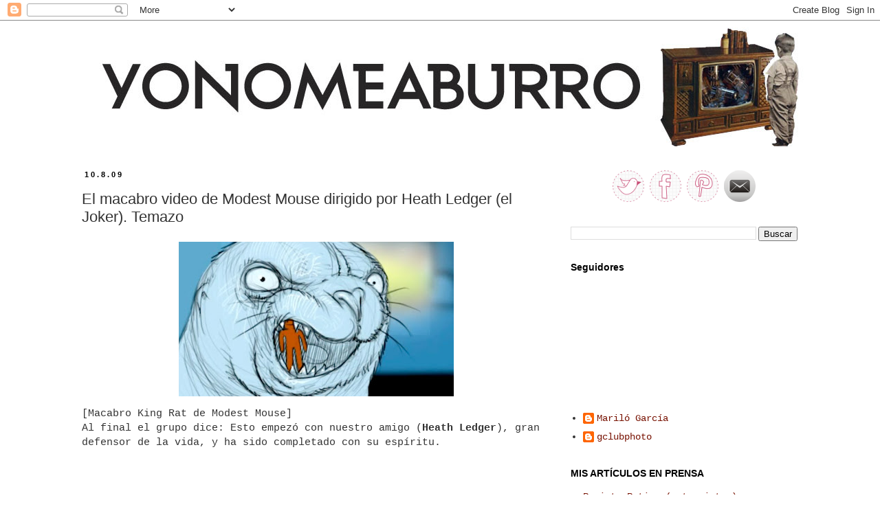

--- FILE ---
content_type: text/html; charset=UTF-8
request_url: https://yonomeaburro.blogspot.com/2009/08/el-macabro-video-de-modest-mouse.html
body_size: 36117
content:
<!DOCTYPE html>
<html class='v2' dir='ltr' lang='es' xmlns='http://www.w3.org/1999/xhtml' xmlns:b='http://www.google.com/2005/gml/b' xmlns:data='http://www.google.com/2005/gml/data' xmlns:expr='http://www.google.com/2005/gml/expr'>
<head>
<link href='https://www.blogger.com/static/v1/widgets/335934321-css_bundle_v2.css' rel='stylesheet' type='text/css'/>
<script async='async' data-ad-client='ca-pub-6998168888126675' src='https://pagead2.googlesyndication.com/pagead/js/adsbygoogle.js'></script>
<meta content='width=1100' name='viewport'/>
<meta content='text/html; charset=UTF-8' http-equiv='Content-Type'/>
<meta content='blogger' name='generator'/>
<link href='https://yonomeaburro.blogspot.com/favicon.ico' rel='icon' type='image/x-icon'/>
<link href='https://yonomeaburro.blogspot.com/2009/08/el-macabro-video-de-modest-mouse.html' rel='canonical'/>
<link rel="alternate" type="application/atom+xml" title="Yonomeaburro - Atom" href="https://yonomeaburro.blogspot.com/feeds/posts/default" />
<link rel="alternate" type="application/rss+xml" title="Yonomeaburro - RSS" href="https://yonomeaburro.blogspot.com/feeds/posts/default?alt=rss" />
<link rel="service.post" type="application/atom+xml" title="Yonomeaburro - Atom" href="https://www.blogger.com/feeds/35454331/posts/default" />

<link rel="alternate" type="application/atom+xml" title="Yonomeaburro - Atom" href="https://yonomeaburro.blogspot.com/feeds/7624879432955184722/comments/default" />
<!--Can't find substitution for tag [blog.ieCssRetrofitLinks]-->
<link href='https://blogger.googleusercontent.com/img/b/R29vZ2xl/AVvXsEgVzEzqWwGxoMZt9_g82LbDWC9j6gawRp0VDFHmOeqyWyZkeKWm8T2wZ4Q3XzQABQs7Miet_oBEFd05nAeMeyioEfRlTQYGv8mKopaYN1zrHQN7WHKqAc61Akg65DxX_heNqRWFHw/s400/modestmouse.jpg' rel='image_src'/>
<meta content='https://yonomeaburro.blogspot.com/2009/08/el-macabro-video-de-modest-mouse.html' property='og:url'/>
<meta content='El macabro video de Modest Mouse dirigido por Heath Ledger (el Joker). Temazo' property='og:title'/>
<meta content='Blog sobre series, cine, moda, estilo de vida, curiosidades, WTF!' property='og:description'/>
<meta content='https://blogger.googleusercontent.com/img/b/R29vZ2xl/AVvXsEgVzEzqWwGxoMZt9_g82LbDWC9j6gawRp0VDFHmOeqyWyZkeKWm8T2wZ4Q3XzQABQs7Miet_oBEFd05nAeMeyioEfRlTQYGv8mKopaYN1zrHQN7WHKqAc61Akg65DxX_heNqRWFHw/w1200-h630-p-k-no-nu/modestmouse.jpg' property='og:image'/>
<title>Yonomeaburro: El macabro video de Modest Mouse dirigido por Heath Ledger (el Joker). Temazo</title>
<style id='page-skin-1' type='text/css'><!--
/*
-----------------------------------------------
Blogger Template Style
Name:     Simple
Designer: Josh Peterson
URL:      www.noaesthetic.com
----------------------------------------------- */
/* Variable definitions
====================
<Variable name="keycolor" description="Main Color" type="color" default="#66bbdd"/>
<Group description="Page Text" selector="body">
<Variable name="body.font" description="Font" type="font"
default="normal normal 12px Arial, Tahoma, Helvetica, FreeSans, sans-serif"/>
<Variable name="body.text.color" description="Text Color" type="color" default="#222222"/>
</Group>
<Group description="Backgrounds" selector=".body-fauxcolumns-outer">
<Variable name="body.background.color" description="Outer Background" type="color" default="#66bbdd"/>
<Variable name="content.background.color" description="Main Background" type="color" default="#ffffff"/>
<Variable name="header.background.color" description="Header Background" type="color" default="transparent"/>
</Group>
<Group description="Links" selector=".main-outer">
<Variable name="link.color" description="Link Color" type="color" default="#2288bb"/>
<Variable name="link.visited.color" description="Visited Color" type="color" default="#888888"/>
<Variable name="link.hover.color" description="Hover Color" type="color" default="#33aaff"/>
</Group>
<Group description="Blog Title" selector=".header h1">
<Variable name="header.font" description="Font" type="font"
default="normal normal 60px Arial, Tahoma, Helvetica, FreeSans, sans-serif"/>
<Variable name="header.text.color" description="Title Color" type="color" default="#3399bb" />
</Group>
<Group description="Blog Description" selector=".header .description">
<Variable name="description.text.color" description="Description Color" type="color"
default="#777777" />
</Group>
<Group description="Tabs Text" selector=".tabs-inner .widget li a">
<Variable name="tabs.font" description="Font" type="font"
default="normal normal 14px Arial, Tahoma, Helvetica, FreeSans, sans-serif"/>
<Variable name="tabs.text.color" description="Text Color" type="color" default="#999999"/>
<Variable name="tabs.selected.text.color" description="Selected Color" type="color" default="#000000"/>
</Group>
<Group description="Tabs Background" selector=".tabs-outer .PageList">
<Variable name="tabs.background.color" description="Background Color" type="color" default="#f5f5f5"/>
<Variable name="tabs.selected.background.color" description="Selected Color" type="color" default="#eeeeee"/>
</Group>
<Group description="Post Title" selector="h3.post-title, .comments h4">
<Variable name="post.title.font" description="Font" type="font"
default="normal normal 22px Arial, Tahoma, Helvetica, FreeSans, sans-serif"/>
</Group>
<Group description="Date Header" selector=".date-header">
<Variable name="date.header.color" description="Text Color" type="color"
default="#333333"/>
<Variable name="date.header.background.color" description="Background Color" type="color"
default="transparent"/>
<Variable name="date.header.font" description="Text Font" type="font"
default="normal bold 11px Arial, Tahoma, Helvetica, FreeSans, sans-serif"/>
<Variable name="date.header.padding" description="Date Header Padding" type="string" default="inherit"/>
<Variable name="date.header.letterspacing" description="Date Header Letter Spacing" type="string" default="inherit"/>
<Variable name="date.header.margin" description="Date Header Margin" type="string" default="inherit"/>
</Group>
<Group description="Post Footer" selector=".post-footer">
<Variable name="post.footer.text.color" description="Text Color" type="color" default="#666666"/>
<Variable name="post.footer.background.color" description="Background Color" type="color"
default="#f9f9f9"/>
<Variable name="post.footer.border.color" description="Shadow Color" type="color" default="#eeeeee"/>
</Group>
<Group description="Gadgets" selector="h2">
<Variable name="widget.title.font" description="Title Font" type="font"
default="normal bold 11px Arial, Tahoma, Helvetica, FreeSans, sans-serif"/>
<Variable name="widget.title.text.color" description="Title Color" type="color" default="#000000"/>
<Variable name="widget.alternate.text.color" description="Alternate Color" type="color" default="#999999"/>
</Group>
<Group description="Images" selector=".main-inner">
<Variable name="image.background.color" description="Background Color" type="color" default="#ffffff"/>
<Variable name="image.border.color" description="Border Color" type="color" default="#eeeeee"/>
<Variable name="image.text.color" description="Caption Text Color" type="color" default="#333333"/>
</Group>
<Group description="Accents" selector=".content-inner">
<Variable name="body.rule.color" description="Separator Line Color" type="color" default="#eeeeee"/>
<Variable name="tabs.border.color" description="Tabs Border Color" type="color" default="#ffffff"/>
</Group>
<Variable name="body.background" description="Body Background" type="background"
color="#ffffff" default="$(color) none repeat scroll top left"/>
<Variable name="body.background.override" description="Body Background Override" type="string" default=""/>
<Variable name="body.background.gradient.cap" description="Body Gradient Cap" type="url"
default="url(//www.blogblog.com/1kt/simple/gradients_light.png)"/>
<Variable name="body.background.gradient.tile" description="Body Gradient Tile" type="url"
default="url(//www.blogblog.com/1kt/simple/body_gradient_tile_light.png)"/>
<Variable name="content.background.color.selector" description="Content Background Color Selector" type="string" default=".content-inner"/>
<Variable name="content.padding" description="Content Padding" type="length" default="10px" min="0" max="100px"/>
<Variable name="content.padding.horizontal" description="Content Horizontal Padding" type="length" default="10px" min="0" max="100px"/>
<Variable name="content.shadow.spread" description="Content Shadow Spread" type="length" default="40px" min="0" max="100px"/>
<Variable name="content.shadow.spread.webkit" description="Content Shadow Spread (WebKit)" type="length" default="5px" min="0" max="100px"/>
<Variable name="content.shadow.spread.ie" description="Content Shadow Spread (IE)" type="length" default="10px" min="0" max="100px"/>
<Variable name="main.border.width" description="Main Border Width" type="length" default="0" min="0" max="10px"/>
<Variable name="header.background.gradient" description="Header Gradient" type="url" default="none"/>
<Variable name="header.shadow.offset.left" description="Header Shadow Offset Left" type="length" default="-1px" min="-50px" max="50px"/>
<Variable name="header.shadow.offset.top" description="Header Shadow Offset Top" type="length" default="-1px" min="-50px" max="50px"/>
<Variable name="header.shadow.spread" description="Header Shadow Spread" type="length" default="1px" min="0" max="100px"/>
<Variable name="header.padding" description="Header Padding" type="length" default="30px" min="0" max="100px"/>
<Variable name="header.border.size" description="Header Border Size" type="length" default="1px" min="0" max="10px"/>
<Variable name="header.bottom.border.size" description="Header Bottom Border Size" type="length" default="1px" min="0" max="10px"/>
<Variable name="header.border.horizontalsize" description="Header Horizontal Border Size" type="length" default="0" min="0" max="10px"/>
<Variable name="description.text.size" description="Description Text Size" type="string" default="140%"/>
<Variable name="tabs.margin.top" description="Tabs Margin Top" type="length" default="0" min="0" max="100px"/>
<Variable name="tabs.margin.side" description="Tabs Side Margin" type="length" default="30px" min="0" max="100px"/>
<Variable name="tabs.background.gradient" description="Tabs Background Gradient" type="url"
default="url(//www.blogblog.com/1kt/simple/gradients_light.png)"/>
<Variable name="tabs.border.width" description="Tabs Border Width" type="length" default="1px" min="0" max="10px"/>
<Variable name="tabs.bevel.border.width" description="Tabs Bevel Border Width" type="length" default="1px" min="0" max="10px"/>
<Variable name="post.margin.bottom" description="Post Bottom Margin" type="length" default="25px" min="0" max="100px"/>
<Variable name="image.border.small.size" description="Image Border Small Size" type="length" default="2px" min="0" max="10px"/>
<Variable name="image.border.large.size" description="Image Border Large Size" type="length" default="5px" min="0" max="10px"/>
<Variable name="page.width.selector" description="Page Width Selector" type="string" default=".region-inner"/>
<Variable name="page.width" description="Page Width" type="string" default="auto"/>
<Variable name="main.section.margin" description="Main Section Margin" type="length" default="15px" min="0" max="100px"/>
<Variable name="main.padding" description="Main Padding" type="length" default="15px" min="0" max="100px"/>
<Variable name="main.padding.top" description="Main Padding Top" type="length" default="30px" min="0" max="100px"/>
<Variable name="main.padding.bottom" description="Main Padding Bottom" type="length" default="30px" min="0" max="100px"/>
<Variable name="paging.background"
color="#ffffff"
description="Background of blog paging area" type="background"
default="transparent none no-repeat scroll top center"/>
<Variable name="footer.bevel" description="Bevel border length of footer" type="length" default="0" min="0" max="10px"/>
<Variable name="mobile.background.overlay" description="Mobile Background Overlay" type="string"
default="transparent none repeat scroll top left"/>
<Variable name="mobile.background.size" description="Mobile Background Size" type="string" default="auto"/>
<Variable name="mobile.button.color" description="Mobile Button Color" type="color" default="#ffffff" />
<Variable name="startSide" description="Side where text starts in blog language" type="automatic" default="left"/>
<Variable name="endSide" description="Side where text ends in blog language" type="automatic" default="right"/>
*/
/* Content
----------------------------------------------- */
body {
font: normal normal 14px 'Courier New', Courier, FreeMono, monospace;
color: #333333;
background: #ffffff none repeat scroll top left;
padding: 0 0 0 0;
}
html body .region-inner {
min-width: 0;
max-width: 100%;
width: auto;
}
h2 {
font-size: 22px;
}
a:link {
text-decoration:none;
color: #771100;
}
a:visited {
text-decoration:none;
color: #cc4411;
}
a:hover {
text-decoration:underline;
color: #cc4411;
}
.body-fauxcolumn-outer .fauxcolumn-inner {
background: transparent none repeat scroll top left;
_background-image: none;
}
.body-fauxcolumn-outer .cap-top {
position: absolute;
z-index: 1;
height: 400px;
width: 100%;
background: #ffffff none repeat scroll top left;
}
.body-fauxcolumn-outer .cap-top .cap-left {
width: 100%;
background: transparent none repeat-x scroll top left;
_background-image: none;
}
.content-outer {
-moz-box-shadow: 0 0 0 rgba(0, 0, 0, .15);
-webkit-box-shadow: 0 0 0 rgba(0, 0, 0, .15);
-goog-ms-box-shadow: 0 0 0 #333333;
box-shadow: 0 0 0 rgba(0, 0, 0, .15);
margin-bottom: 1px;
}
.content-inner {
padding: 10px 40px;
}
.content-inner {
background-color: #ffffff;
}
/* Header
----------------------------------------------- */
.header-outer {
background: #ffffff none repeat-x scroll 0 -400px;
_background-image: none;
}
.Header h1 {
font: normal normal 40px 'Trebuchet MS',Trebuchet,Verdana,sans-serif;
color: #000000;
text-shadow: 0 0 0 rgba(0, 0, 0, .2);
}
.Header h1 a {
color: #000000;
}
.Header .description {
font-size: 18px;
color: #000000;
}
.header-inner .Header .titlewrapper {
padding: 22px 0;
}
.header-inner .Header .descriptionwrapper {
padding: 0 0;
}
/* Tabs
----------------------------------------------- */
.tabs-inner .section:first-child {
border-top: 0 solid #ffffff;
}
.tabs-inner .section:first-child ul {
margin-top: -1px;
border-top: 1px solid #ffffff;
border-left: 1px solid #ffffff;
border-right: 1px solid #ffffff;
}
.tabs-inner .widget ul {
background: #ffffff none repeat-x scroll 0 -800px;
_background-image: none;
border-bottom: 1px solid #ffffff;
margin-top: 0;
margin-left: -30px;
margin-right: -30px;
}
.tabs-inner .widget li a {
display: inline-block;
padding: .6em 1em;
font: normal normal 12px 'Trebuchet MS', Trebuchet, Verdana, sans-serif;
color: #000000;
border-left: 1px solid #ffffff;
border-right: 1px solid #ffffff;
}
.tabs-inner .widget li:first-child a {
border-left: none;
}
.tabs-inner .widget li.selected a, .tabs-inner .widget li a:hover {
color: #000000;
background-color: #eeeeee;
text-decoration: none;
}
/* Columns
----------------------------------------------- */
.main-outer {
border-top: 0 solid #ffffff;
}
.fauxcolumn-left-outer .fauxcolumn-inner {
border-right: 1px solid #ffffff;
}
.fauxcolumn-right-outer .fauxcolumn-inner {
border-left: 1px solid #ffffff;
}
/* Headings
----------------------------------------------- */
div.widget > h2,
div.widget h2.title {
margin: 0 0 1em 0;
font: normal bold 14px Arial, Tahoma, Helvetica, FreeSans, sans-serif;
color: #000000;
}
/* Widgets
----------------------------------------------- */
.widget .zippy {
color: #999999;
text-shadow: 2px 2px 1px rgba(0, 0, 0, .1);
}
.widget .popular-posts ul {
list-style: none;
}
/* Posts
----------------------------------------------- */
h2.date-header {
font: normal bold 11px Arial, Tahoma, Helvetica, FreeSans, sans-serif;
}
.date-header span {
background-color: #ffffff;
color: #000000;
padding: 0.4em;
letter-spacing: 3px;
margin: inherit;
}
.main-inner {
padding-top: 35px;
padding-bottom: 65px;
}
.main-inner .column-center-inner {
padding: 0 0;
}
.main-inner .column-center-inner .section {
margin: 0 1em;
}
.post {
margin: 0 0 45px 0;
}
h3.post-title, .comments h4 {
font: normal normal 22px Arial, Tahoma, Helvetica, FreeSans, sans-serif;
margin: .75em 0 0;
}
.post-body {
font-size: 110%;
line-height: 1.4;
position: relative;
}
.post-body img, .post-body .tr-caption-container, .Profile img, .Image img,
.BlogList .item-thumbnail img {
padding: 2px;
background: #ffffff;
border: 0px solid #ffffff;
-moz-box-shadow: 0px 0px 0px rgba(0, 0, 0, .1);
-webkit-box-shadow: 0px 0px 0px rgba(0, 0, 0, .1);
box-shadow: 0px 0px 0px rgba(0, 0, 0, .1);
}
.post-body img, .post-body .tr-caption-container {
padding: 5px;
}
.post-body .tr-caption-container {
color: #000000;
}
.post-body .tr-caption-container img {
padding: 0;
background: transparent;
border: none;
-moz-box-shadow: 0 0 0 rgba(0, 0, 0, .1);
-webkit-box-shadow: 0 0 0 rgba(0, 0, 0, .1);
box-shadow: 0 0 0 rgba(0, 0, 0, .1);
}
.post-header {
margin: 0 0 1.5em;
line-height: 1.6;
font-size: 90%;
}
.post-footer {
margin: 20px -2px 0;
padding: 5px 10px;
color: #000000;
background-color: #ffffff;
border-bottom: 1px solid #ffffff;
line-height: 1.6;
font-size: 90%;
}
#comments .comment-author {
padding-top: 1.5em;
border-top: 1px solid #ffffff;
background-position: 0 1.5em;
}
#comments .comment-author:first-child {
padding-top: 0;
border-top: none;
}
.avatar-image-container {
margin: .2em 0 0;
}
#comments .avatar-image-container img {
border: 1px solid #ffffff;
}
/* Comments
----------------------------------------------- */
.comments .comments-content .icon.blog-author {
background-repeat: no-repeat;
background-image: url([data-uri]);
}
.comments .comments-content .loadmore a {
border-top: 1px solid #999999;
border-bottom: 1px solid #999999;
}
.comments .comment-thread.inline-thread {
background-color: #ffffff;
}
.comments .continue {
border-top: 2px solid #999999;
}
/* Accents
---------------------------------------------- */
.section-columns td.columns-cell {
border-left: 1px solid #ffffff;
}
.blog-pager {
background: transparent url(//www.blogblog.com/1kt/simple/paging_dot.png) repeat-x scroll top center;
}
.blog-pager-older-link, .home-link,
.blog-pager-newer-link {
background-color: #ffffff;
padding: 5px;
}
.footer-outer {
border-top: 1px dashed #bbbbbb;
}
/* Mobile
----------------------------------------------- */
body.mobile  {
background-size: auto;
}
.mobile .body-fauxcolumn-outer {
background: transparent none repeat scroll top left;
}
.mobile .body-fauxcolumn-outer .cap-top {
background-size: 100% auto;
}
.mobile .content-outer {
-webkit-box-shadow: 0 0 3px rgba(0, 0, 0, .15);
box-shadow: 0 0 3px rgba(0, 0, 0, .15);
}
body.mobile .AdSense {
margin: 0 -0;
}
.mobile .tabs-inner .widget ul {
margin-left: 0;
margin-right: 0;
}
.mobile .post {
margin: 0;
}
.mobile .main-inner .column-center-inner .section {
margin: 0;
}
.mobile .date-header span {
padding: 0.1em 10px;
margin: 0 -10px;
}
.mobile h3.post-title {
margin: 0;
}
.mobile .blog-pager {
background: transparent none no-repeat scroll top center;
}
.mobile .footer-outer {
border-top: none;
}
.mobile .main-inner, .mobile .footer-inner {
background-color: #ffffff;
}
.mobile-index-contents {
color: #333333;
}
.mobile-link-button {
background-color: #771100;
}
.mobile-link-button a:link, .mobile-link-button a:visited {
color: #ffffff;
}
.mobile .tabs-inner .section:first-child {
border-top: none;
}
.mobile .tabs-inner .PageList .widget-content {
background-color: #eeeeee;
color: #000000;
border-top: 1px solid #ffffff;
border-bottom: 1px solid #ffffff;
}
.mobile .tabs-inner .PageList .widget-content .pagelist-arrow {
border-left: 1px solid #ffffff;
}
/* Menu desplegable
---------------- */
.tabs-inner .section:first-child ul { margin-top: 0px;}
.tabs-inner .widget ul { background: #ffffff; text-align: left !important;}/*Posición del texto del menu*/
.tabs-inner .widget li.selected a, .tabs-inner .widget li a:hover {
color: #eeeeee; /*Color del texto de las pestañas al pasar el ratón por encima*/
background-color: #ffffff; /*Color del fondo de las pestañas al pasar el ratón por encima*/
text-decoration: none;
}
.tabs .widget li, .tabs .widget li{ display: inline; float: none;}
#NavMenu {
position: relative;
margin: 0 auto;
padding: 0;
border: 1px solid #fff; /*Borde del menú*/
background: #fff; /*Color de fondo del menú*/
}
#NavMenuleft {
width: 1070px; /*Ancho del menú*/
float: none;
margin: 0 auto;
padding: 0;
}
#nav {margin: 0 auto; padding: 0; background:#fff;}/*Color del fondo del menu*/
#nav ul {
float: none;
list-style: none;
margin: 0;
padding: 0;
overflow: visible;
}
#nav li a, #nav li a:link, #nav li a:visited {
font: normal 16px Trebuchet; /*Tamaño y tipo de fuente de las pestañas */
color: #666666; /*Color del texto de las pestañas*/
display: block;
margin: 0;
padding: 10px 15px 10px;
}
#nav li a:hover, #nav li a:active {
color: #cccccc; /*Color del texto de las pestañas al pasar el ratón por encima*/
margin: 0;
padding: 10px 15px 10px;
text-decoration: none;
}
#nav li li a, #nav li li a:link, #nav li li a:visited {
font: normal 16px Arial; /*Tamaño y tipo de fuente de los submenus*/
background: #eeeeee; /*Color del fondo de las subpestañas*/
width: 150px; /*Ancho de los submenus*/
color: #333333; /*Color del texto de los submenus*/
float: none;
margin: 0;
padding: 7px 10px;
}
#nav li li a:hover, #nav li li a:active {
background: #ffffff; /*Color del fondo de los submenus al pasar el ratón por encima*/
color: #222222; /*Color del texto de los submenus al pasar el ratón por encima*/
padding: 7px 10px;
}
#nav li {
float: none;
display: inline-block;
list-style: none;
margin: 0;
padding: 0;
}
#nav li ul { z-index: 9999; position: absolute; left: -999em; height: auto; width: 170px; margin: 0; padding: 0; }
#nav li ul a { width: 140px; }
#nav li ul ul { margin: -32px 0 0 171px; }
#nav li:hover ul ul, #nav li:hover ul ul ul, #nav li.sfhover ul ul, #nav li.sfhover ul ul ul {left: -999em; }
#nav li:hover ul, #nav li li:hover ul, #nav li li li:hover ul, #nav li.sfhover ul, #nav li li.sfhover ul, #nav li li li.sfhover ul { left: auto; }
#nav li:hover, #nav li.sfhover {position: static;}
.tabs-outer{overflow: visible;}
.tabs-inner { padding: 0px; } .section { margin: 0px; }/* Menu desplegable
---------------- */
.tabs-inner .section:first-child ul { margin-top: 0px;}
.tabs-inner .widget ul { background: #ffffff; text-align: center !important;}/*Posición del texto del menu*/
.tabs-inner .widget li.selected a, .tabs-inner .widget li a:hover {
color: #eeeeee; /*Color del texto de las pestañas al pasar el ratón por encima*/
background-color: #ffffff; /*Color del fondo de las pestañas al pasar el ratón por encima*/
text-decoration: none;
}
.tabs .widget li, .tabs .widget li{ display: inline; float: none;}
#NavMenu {
position: relative;
margin: 0 auto;
border-top: 1px solid #fff; /*Borde superior*/
border-bottom: 1px solid #333333; /*Borde inferior*/
padding: 0;
background: #fff; /*Color de fondo del menú*/
}
#NavMenuleft {
width: 1070px; /*Ancho del menú*/
float: none;
margin: 0 auto;
padding: 0;
}
#nav {margin: 0 auto; padding: 0; background:#fff;}/*Color del fondo del menu*/
#nav ul {
float: none;
list-style: none;
margin: 0;
padding: 0;
overflow: visible;
}
#nav li a, #nav li a:link, #nav li a:visited {
font: normal 16px Arial; /*Tamaño y tipo de fuente de las pestañas */
color: #666666; /*Color del texto de las pestañas*/
display: block;
margin: 0;
padding: 10px 15px 10px;
}
#nav li a:hover, #nav li a:active {
color: #cccccc; /*Color del texto de las pestañas al pasar el ratón por encima*/
margin: 0;
padding: 10px 15px 10px;
text-decoration: none;
}
#nav li li a, #nav li li a:link, #nav li li a:visited {
font: normal 16px Arial; /*Tamaño y tipo de fuente de los submenus*/
background: #eeeeee; /*Color del fondo de las subpestañas*/
width: 150px; /*Ancho de los submenus*/
color: #333333; /*Color del texto de los submenus*/
float: none;
margin: 0;
padding: 7px 10px;
}
#nav li li a:hover, #nav li li a:active {
background: #ffffff; /*Color del fondo de los submenus al pasar el ratón por encima*/
color: #222222; /*Color del texto de los submenus al pasar el ratón por encima*/
padding: 7px 10px;
}
#nav li {
float: none;
display: inline-block;
list-style: none;
margin: 0;
padding: 0;
}
#nav li ul { z-index: 9999; position: absolute; left: -999em; height: auto; width: 170px; margin: 0; padding: 0; }
#nav li ul a { width: 140px; }
#nav li ul ul { margin: -32px 0 0 171px; }
#nav li:hover ul ul, #nav li:hover ul ul ul, #nav li.sfhover ul ul, #nav li.sfhover ul ul ul {left: -999em; }
#nav li:hover ul, #nav li li:hover ul, #nav li li li:hover ul, #nav li.sfhover ul, #nav li li.sfhover ul, #nav li li li.sfhover ul { left: auto; }
#nav li:hover, #nav li.sfhover {position: static;}
.tabs-outer{overflow: visible;}
.tabs-inner { padding: 0px; } .section { margin: 0px; }
--></style>
<style id='template-skin-1' type='text/css'><!--
body {
min-width: 1150px;
}
.content-outer, .content-fauxcolumn-outer, .region-inner {
min-width: 1150px;
max-width: 1150px;
_width: 1150px;
}
.main-inner .columns {
padding-left: 0px;
padding-right: 360px;
}
.main-inner .fauxcolumn-center-outer {
left: 0px;
right: 360px;
/* IE6 does not respect left and right together */
_width: expression(this.parentNode.offsetWidth -
parseInt("0px") -
parseInt("360px") + 'px');
}
.main-inner .fauxcolumn-left-outer {
width: 0px;
}
.main-inner .fauxcolumn-right-outer {
width: 360px;
}
.main-inner .column-left-outer {
width: 0px;
right: 100%;
margin-left: -0px;
}
.main-inner .column-right-outer {
width: 360px;
margin-right: -360px;
}
#layout {
min-width: 0;
}
#layout .content-outer {
min-width: 0;
width: 800px;
}
#layout .region-inner {
min-width: 0;
width: auto;
}
body#layout div.add_widget {
padding: 8px;
}
body#layout div.add_widget a {
margin-left: 32px;
}
--></style>
<script type='text/javascript'>
        (function(i,s,o,g,r,a,m){i['GoogleAnalyticsObject']=r;i[r]=i[r]||function(){
        (i[r].q=i[r].q||[]).push(arguments)},i[r].l=1*new Date();a=s.createElement(o),
        m=s.getElementsByTagName(o)[0];a.async=1;a.src=g;m.parentNode.insertBefore(a,m)
        })(window,document,'script','https://www.google-analytics.com/analytics.js','ga');
        ga('create', 'UA-3993748-1', 'auto', 'blogger');
        ga('blogger.send', 'pageview');
      </script>
<link href='https://www.blogger.com/dyn-css/authorization.css?targetBlogID=35454331&amp;zx=bb06a9cd-9031-4daf-a78c-35ec1e7d3b5d' media='none' onload='if(media!=&#39;all&#39;)media=&#39;all&#39;' rel='stylesheet'/><noscript><link href='https://www.blogger.com/dyn-css/authorization.css?targetBlogID=35454331&amp;zx=bb06a9cd-9031-4daf-a78c-35ec1e7d3b5d' rel='stylesheet'/></noscript>
<meta name='google-adsense-platform-account' content='ca-host-pub-1556223355139109'/>
<meta name='google-adsense-platform-domain' content='blogspot.com'/>

<!-- data-ad-client=ca-pub-6998168888126675 -->

</head>
<body class='loading'>
<div class='navbar section' id='navbar' name='Barra de navegación'><div class='widget Navbar' data-version='1' id='Navbar1'><script type="text/javascript">
    function setAttributeOnload(object, attribute, val) {
      if(window.addEventListener) {
        window.addEventListener('load',
          function(){ object[attribute] = val; }, false);
      } else {
        window.attachEvent('onload', function(){ object[attribute] = val; });
      }
    }
  </script>
<div id="navbar-iframe-container"></div>
<script type="text/javascript" src="https://apis.google.com/js/platform.js"></script>
<script type="text/javascript">
      gapi.load("gapi.iframes:gapi.iframes.style.bubble", function() {
        if (gapi.iframes && gapi.iframes.getContext) {
          gapi.iframes.getContext().openChild({
              url: 'https://www.blogger.com/navbar/35454331?po\x3d7624879432955184722\x26origin\x3dhttps://yonomeaburro.blogspot.com',
              where: document.getElementById("navbar-iframe-container"),
              id: "navbar-iframe"
          });
        }
      });
    </script><script type="text/javascript">
(function() {
var script = document.createElement('script');
script.type = 'text/javascript';
script.src = '//pagead2.googlesyndication.com/pagead/js/google_top_exp.js';
var head = document.getElementsByTagName('head')[0];
if (head) {
head.appendChild(script);
}})();
</script>
</div></div>
<div class='body-fauxcolumns'>
<div class='fauxcolumn-outer body-fauxcolumn-outer'>
<div class='cap-top'>
<div class='cap-left'></div>
<div class='cap-right'></div>
</div>
<div class='fauxborder-left'>
<div class='fauxborder-right'></div>
<div class='fauxcolumn-inner'>
</div>
</div>
<div class='cap-bottom'>
<div class='cap-left'></div>
<div class='cap-right'></div>
</div>
</div>
</div>
<div class='content'>
<div class='content-fauxcolumns'>
<div class='fauxcolumn-outer content-fauxcolumn-outer'>
<div class='cap-top'>
<div class='cap-left'></div>
<div class='cap-right'></div>
</div>
<div class='fauxborder-left'>
<div class='fauxborder-right'></div>
<div class='fauxcolumn-inner'>
</div>
</div>
<div class='cap-bottom'>
<div class='cap-left'></div>
<div class='cap-right'></div>
</div>
</div>
</div>
<div class='content-outer'>
<div class='content-cap-top cap-top'>
<div class='cap-left'></div>
<div class='cap-right'></div>
</div>
<div class='fauxborder-left content-fauxborder-left'>
<div class='fauxborder-right content-fauxborder-right'></div>
<div class='content-inner'>
<header>
<div class='header-outer'>
<div class='header-cap-top cap-top'>
<div class='cap-left'></div>
<div class='cap-right'></div>
</div>
<div class='fauxborder-left header-fauxborder-left'>
<div class='fauxborder-right header-fauxborder-right'></div>
<div class='region-inner header-inner'>
<div class='header section' id='header' name='Cabecera'><div class='widget Header' data-version='1' id='Header1'>
<div id='header-inner'>
<a href='https://yonomeaburro.blogspot.com/' style='display: block'>
<img alt='Yonomeaburro' height='173px; ' id='Header1_headerimg' src='https://blogger.googleusercontent.com/img/b/R29vZ2xl/AVvXsEjwD3EHr0oWczPpuNMTcok9qxUKQUdUp86XbFpnpd5Z-8hctWbrvPFOaYEK2atzxYc8gTaIFkOr8aJylKVQj_5uqWtNPcQR0XN0Nlpr9FPlybVT6xyRk1txjNLPscHuicbqg7mz2g/s1600-r/YONOMEABURRO+WEB.jpg' style='display: block' width='1100px; '/>
</a>
</div>
</div></div>
</div>
</div>
<div class='header-cap-bottom cap-bottom'>
<div class='cap-left'></div>
<div class='cap-right'></div>
</div>
</div>
</header>
<div class='tabs-outer'>
<div class='tabs-cap-top cap-top'>
<div class='cap-left'></div>
<div class='cap-right'></div>
</div>
<div class='fauxborder-left tabs-fauxborder-left'>
<div class='fauxborder-right tabs-fauxborder-right'></div>
<div class='region-inner tabs-inner'>
<div class='tabs no-items section' id='crosscol' name='Multicolumnas'>
</div>
<div class='tabs no-items section' id='crosscol-overflow' name='Cross-Column 2'></div>
</div>
</div>
<div class='tabs-cap-bottom cap-bottom'>
<div class='cap-left'></div>
<div class='cap-right'></div>
</div>
</div>
<div class='main-outer'>
<div class='main-cap-top cap-top'>
<div class='cap-left'></div>
<div class='cap-right'></div>
</div>
<div class='fauxborder-left main-fauxborder-left'>
<div class='fauxborder-right main-fauxborder-right'></div>
<div class='region-inner main-inner'>
<div class='columns fauxcolumns'>
<div class='fauxcolumn-outer fauxcolumn-center-outer'>
<div class='cap-top'>
<div class='cap-left'></div>
<div class='cap-right'></div>
</div>
<div class='fauxborder-left'>
<div class='fauxborder-right'></div>
<div class='fauxcolumn-inner'>
</div>
</div>
<div class='cap-bottom'>
<div class='cap-left'></div>
<div class='cap-right'></div>
</div>
</div>
<div class='fauxcolumn-outer fauxcolumn-left-outer'>
<div class='cap-top'>
<div class='cap-left'></div>
<div class='cap-right'></div>
</div>
<div class='fauxborder-left'>
<div class='fauxborder-right'></div>
<div class='fauxcolumn-inner'>
</div>
</div>
<div class='cap-bottom'>
<div class='cap-left'></div>
<div class='cap-right'></div>
</div>
</div>
<div class='fauxcolumn-outer fauxcolumn-right-outer'>
<div class='cap-top'>
<div class='cap-left'></div>
<div class='cap-right'></div>
</div>
<div class='fauxborder-left'>
<div class='fauxborder-right'></div>
<div class='fauxcolumn-inner'>
</div>
</div>
<div class='cap-bottom'>
<div class='cap-left'></div>
<div class='cap-right'></div>
</div>
</div>
<!-- corrects IE6 width calculation -->
<div class='columns-inner'>
<div class='column-center-outer'>
<div class='column-center-inner'>
<div class='main section' id='main' name='Principal'><div class='widget Blog' data-version='1' id='Blog1'>
<div class='blog-posts hfeed'>

          <div class="date-outer">
        
<h2 class='date-header'><span>10.8.09</span></h2>

          <div class="date-posts">
        
<div class='post-outer'>
<div class='post hentry' itemprop='blogPost' itemscope='itemscope' itemtype='http://schema.org/BlogPosting'>
<meta content='https://blogger.googleusercontent.com/img/b/R29vZ2xl/AVvXsEgVzEzqWwGxoMZt9_g82LbDWC9j6gawRp0VDFHmOeqyWyZkeKWm8T2wZ4Q3XzQABQs7Miet_oBEFd05nAeMeyioEfRlTQYGv8mKopaYN1zrHQN7WHKqAc61Akg65DxX_heNqRWFHw/s400/modestmouse.jpg' itemprop='image_url'/>
<meta content='35454331' itemprop='blogId'/>
<meta content='7624879432955184722' itemprop='postId'/>
<a name='7624879432955184722'></a>
<h3 class='post-title entry-title' itemprop='name'>
El macabro video de Modest Mouse dirigido por Heath Ledger (el Joker). Temazo
</h3>
<div class='post-header'>
<div class='post-header-line-1'></div>
</div>
<div class='post-body entry-content' id='post-body-7624879432955184722' itemprop='description articleBody'>
<a href="https://blogger.googleusercontent.com/img/b/R29vZ2xl/AVvXsEgVzEzqWwGxoMZt9_g82LbDWC9j6gawRp0VDFHmOeqyWyZkeKWm8T2wZ4Q3XzQABQs7Miet_oBEFd05nAeMeyioEfRlTQYGv8mKopaYN1zrHQN7WHKqAc61Akg65DxX_heNqRWFHw/s1600-h/modestmouse.jpg" onblur="try {parent.deselectBloggerImageGracefully();} catch(e) {}"><img alt="" border="0" id="BLOGGER_PHOTO_ID_5368249353946210034" src="https://blogger.googleusercontent.com/img/b/R29vZ2xl/AVvXsEgVzEzqWwGxoMZt9_g82LbDWC9j6gawRp0VDFHmOeqyWyZkeKWm8T2wZ4Q3XzQABQs7Miet_oBEFd05nAeMeyioEfRlTQYGv8mKopaYN1zrHQN7WHKqAc61Akg65DxX_heNqRWFHw/s400/modestmouse.jpg" style="cursor: pointer; display: block; height: 225px; margin: 0px auto 10px; text-align: center; width: 400px;" /></a>[Macabro King Rat de Modest Mouse]<br />
Al final el grupo dice: Esto empezó con nuestro amigo (<span style="font-weight: bold;">Heath Ledger</span>), gran defensor de la vida, y ha sido completado con su espíritu.<br />
<br />
<iframe allow="accelerometer; autoplay; encrypted-media; gyroscope; picture-in-picture" allowfullscreen="" frameborder="0" height="315" src="https://www.youtube.com/embed/Qi7KDOAj4Xo" width="560"></iframe>
<div style='clear: both;'></div>
</div>
<div class='post-footer'>
<div class='post-footer-line post-footer-line-1'><span class='post-author vcard'>
por
<span class='fn' itemprop='author' itemscope='itemscope' itemtype='http://schema.org/Person'>
<meta content='https://www.blogger.com/profile/15376591648776740713' itemprop='url'/>
<a class='g-profile' href='https://www.blogger.com/profile/15376591648776740713' rel='author' title='author profile'>
<span itemprop='name'>Mariló García</span>
</a>
</span>
</span>
<span class='post-comment-link'>
</span>
<span class='post-icons'>
<span class='item-action'>
<a href='https://www.blogger.com/email-post/35454331/7624879432955184722' title='Enviar entrada por correo electrónico'>
<img alt='' class='icon-action' height='13' src='//img1.blogblog.com/img/icon18_email.gif' width='18'/>
</a>
</span>
</span>
<span class='post-backlinks post-comment-link'>
</span>
</div>
<div class='post-footer-line post-footer-line-2'><span class='post-labels'>
Labels:
<a href='https://yonomeaburro.blogspot.com/search/label/cine' rel='tag'>cine</a>,
<a href='https://yonomeaburro.blogspot.com/search/label/musica' rel='tag'>musica</a>
</span>
</div>
<div class='post-footer-line post-footer-line-3'><div class='post-share-buttons goog-inline-block'>
<a class='goog-inline-block share-button sb-email' href='https://www.blogger.com/share-post.g?blogID=35454331&postID=7624879432955184722&target=email' target='_blank' title='Enviar por correo electrónico'><span class='share-button-link-text'>Enviar por correo electrónico</span></a><a class='goog-inline-block share-button sb-blog' href='https://www.blogger.com/share-post.g?blogID=35454331&postID=7624879432955184722&target=blog' onclick='window.open(this.href, "_blank", "height=270,width=475"); return false;' target='_blank' title='Escribe un blog'><span class='share-button-link-text'>Escribe un blog</span></a><a class='goog-inline-block share-button sb-twitter' href='https://www.blogger.com/share-post.g?blogID=35454331&postID=7624879432955184722&target=twitter' target='_blank' title='Compartir en X'><span class='share-button-link-text'>Compartir en X</span></a><a class='goog-inline-block share-button sb-facebook' href='https://www.blogger.com/share-post.g?blogID=35454331&postID=7624879432955184722&target=facebook' onclick='window.open(this.href, "_blank", "height=430,width=640"); return false;' target='_blank' title='Compartir con Facebook'><span class='share-button-link-text'>Compartir con Facebook</span></a><a class='goog-inline-block share-button sb-pinterest' href='https://www.blogger.com/share-post.g?blogID=35454331&postID=7624879432955184722&target=pinterest' target='_blank' title='Compartir en Pinterest'><span class='share-button-link-text'>Compartir en Pinterest</span></a>
</div>
</div>
</div>
</div>
<div class='comments' id='comments'>
<a name='comments'></a>
<h4>No hay comentarios:</h4>
<div id='Blog1_comments-block-wrapper'>
<dl class='avatar-comment-indent' id='comments-block'>
</dl>
</div>
<p class='comment-footer'>
<a href='https://www.blogger.com/comment/fullpage/post/35454331/7624879432955184722' onclick='javascript:window.open(this.href, "bloggerPopup", "toolbar=0,location=0,statusbar=1,menubar=0,scrollbars=yes,width=640,height=500"); return false;'>Publicar un comentario</a>
</p>
</div>
</div>
<div class='inline-ad'>
<script async src="https://pagead2.googlesyndication.com/pagead/js/adsbygoogle.js?client=ca-pub-6998168888126675&host=ca-host-pub-1556223355139109" crossorigin="anonymous"></script>
<!-- yonomeaburro_main_Blog1_300x250_as -->
<ins class="adsbygoogle"
     style="display:inline-block;width:300px;height:250px"
     data-ad-client="ca-pub-6998168888126675"
     data-ad-host="ca-host-pub-1556223355139109"
     data-ad-slot="9207409961"></ins>
<script>
(adsbygoogle = window.adsbygoogle || []).push({});
</script>
</div>

        </div></div>
      
</div>
<div class='blog-pager' id='blog-pager'>
<span id='blog-pager-newer-link'>
<a class='blog-pager-newer-link' href='https://yonomeaburro.blogspot.com/2009/08/la-revista-glamour-confunde-becki.html' id='Blog1_blog-pager-newer-link' title='Entrada más reciente'>Entrada más reciente</a>
</span>
<span id='blog-pager-older-link'>
<a class='blog-pager-older-link' href='https://yonomeaburro.blogspot.com/2009/08/sawyer-en-madrid.html' id='Blog1_blog-pager-older-link' title='Entrada antigua'>Entrada antigua</a>
</span>
<a class='home-link' href='https://yonomeaburro.blogspot.com/'>Inicio</a>
</div>
<div class='clear'></div>
<div class='post-feeds'>
<div class='feed-links'>
Suscribirse a:
<a class='feed-link' href='https://yonomeaburro.blogspot.com/feeds/7624879432955184722/comments/default' target='_blank' type='application/atom+xml'>Enviar comentarios (Atom)</a>
</div>
</div>
</div></div>
</div>
</div>
<div class='column-left-outer'>
<div class='column-left-inner'>
<aside>
</aside>
</div>
</div>
<div class='column-right-outer'>
<div class='column-right-inner'>
<aside>
<div class='sidebar section' id='sidebar-right-1'><div class='widget HTML' data-version='1' id='HTML2'>
<div class='widget-content'>
<center>

<a href="https://twitter.com/Yonomeaburro"target="_blank" ><img src="https://blogger.googleusercontent.com/img/b/R29vZ2xl/AVvXsEi5PT7O6ds0KzTjqv8i83AUjUyJx1W0iEQJkb5PaQvjONcV-yjqHGmNnOQxIPGUbiEpcRzsPOQYaxIFAsjJ86TIxxGOAkp_Y3O8IM1iEtbz9a5QMdGzBwNaHv2wTKYbuWOXNAsGbg/s1600/ico_twitter_gris_1.png" img border="0" /></a>

<a href="https://www.facebook.com/Yonomeaburro"target="_blank" ><img src="https://blogger.googleusercontent.com/img/b/R29vZ2xl/AVvXsEhGoP8pcwHo4-OUnPH7A5zmCxNcXbLF5I05p3dMLK34SOQjttjOab_ul0MCnEgjo_7LiNq4DSaqFmG4351bHNKww_rapCm1UA_jzYe2Us3l79BHukQqI5i76ztnvNTk87_BQm4r_A/s1600/ico_facebook_gris_1.png" img border="0" /></a>

<a href="https://www.pinterest.com/yonomeaburro/"target="_blank" ><img src="https://blogger.googleusercontent.com/img/b/R29vZ2xl/AVvXsEibvIHNce0pBXUNt3R67QyXdnf5xGEtTbyo5Gttds4DC2TtBjgcuUHt-XBLbwgOsVK38bMYT3S9fliuCFzvKFva_T43q0GqDJuu0T1v_233vQ09c5z89INb0-cJQzbgNU967brQxQ/s1600/ico_pinterest_gris_1.png" img border="0" /></a>

<a href="mailto:yonomeaburro@yahoo.com" target="_blank"><img src="https://blogger.googleusercontent.com/img/b/R29vZ2xl/AVvXsEi5GLvNkZh9EkgQdwjqzFxTTit-bc2swCPrs4nBBMY5skywzhkJ7VSERkq1xEUJRiAPF2fbnKUPSex8LTVpVRGSl8-kyq-FGwGOHIkm_oC7kZDdPqgumFG6xE0LhXLV40czsAjtEQ/s1600/mail.png" img border="0" /></a>


</center>
</div>
<div class='clear'></div>
</div><div class='widget BlogSearch' data-version='1' id='BlogSearch1'>
<div class='widget-content'>
<div id='BlogSearch1_form'>
<form action='https://yonomeaburro.blogspot.com/search' class='gsc-search-box' target='_top'>
<table cellpadding='0' cellspacing='0' class='gsc-search-box'>
<tbody>
<tr>
<td class='gsc-input'>
<input autocomplete='off' class='gsc-input' name='q' size='10' title='search' type='text' value=''/>
</td>
<td class='gsc-search-button'>
<input class='gsc-search-button' title='search' type='submit' value='Buscar'/>
</td>
</tr>
</tbody>
</table>
</form>
</div>
</div>
<div class='clear'></div>
</div><div class='widget Followers' data-version='1' id='Followers1'>
<h2 class='title'>Seguidores</h2>
<div class='widget-content'>
<div id='Followers1-wrapper'>
<div style='margin-right:2px;'>
<div><script type="text/javascript" src="https://apis.google.com/js/platform.js"></script>
<div id="followers-iframe-container"></div>
<script type="text/javascript">
    window.followersIframe = null;
    function followersIframeOpen(url) {
      gapi.load("gapi.iframes", function() {
        if (gapi.iframes && gapi.iframes.getContext) {
          window.followersIframe = gapi.iframes.getContext().openChild({
            url: url,
            where: document.getElementById("followers-iframe-container"),
            messageHandlersFilter: gapi.iframes.CROSS_ORIGIN_IFRAMES_FILTER,
            messageHandlers: {
              '_ready': function(obj) {
                window.followersIframe.getIframeEl().height = obj.height;
              },
              'reset': function() {
                window.followersIframe.close();
                followersIframeOpen("https://www.blogger.com/followers/frame/35454331?colors\x3dCgt0cmFuc3BhcmVudBILdHJhbnNwYXJlbnQaByMzMzMzMzMiByM3NzExMDAqByNmZmZmZmYyByMwMDAwMDA6ByMzMzMzMzNCByM3NzExMDBKByM5OTk5OTlSByM3NzExMDBaC3RyYW5zcGFyZW50\x26pageSize\x3d21\x26hl\x3des\x26origin\x3dhttps://yonomeaburro.blogspot.com");
              },
              'open': function(url) {
                window.followersIframe.close();
                followersIframeOpen(url);
              }
            }
          });
        }
      });
    }
    followersIframeOpen("https://www.blogger.com/followers/frame/35454331?colors\x3dCgt0cmFuc3BhcmVudBILdHJhbnNwYXJlbnQaByMzMzMzMzMiByM3NzExMDAqByNmZmZmZmYyByMwMDAwMDA6ByMzMzMzMzNCByM3NzExMDBKByM5OTk5OTlSByM3NzExMDBaC3RyYW5zcGFyZW50\x26pageSize\x3d21\x26hl\x3des\x26origin\x3dhttps://yonomeaburro.blogspot.com");
  </script></div>
</div>
</div>
<div class='clear'></div>
</div>
</div><div class='widget Profile' data-version='1' id='Profile1'>
<div class='widget-content'>
<ul>
<li><a class='profile-name-link g-profile' href='https://www.blogger.com/profile/15376591648776740713' style='background-image: url(//www.blogger.com/img/logo-16.png);'>Mariló García</a></li>
<li><a class='profile-name-link g-profile' href='https://www.blogger.com/profile/06007681318903486569' style='background-image: url(//www.blogger.com/img/logo-16.png);'>gclubphoto</a></li>
</ul>
<div class='clear'></div>
</div>
</div><div class='widget PageList' data-version='1' id='PageList1'>
<h2>MIS ARTÍCULOS EN PRENSA</h2>
<div class='widget-content'>
<ul>
<li>
<a href='http://www.yonomeaburro.blogspot.com/2021/03/entrevista-albert-espinosa-viajes-localizaciones-espabilados.html'>Revista Retina (entrevistas)</a>
</li>
<li>
<a href='http://www.yonomeaburro.blogspot.com/2021/05/digital-revista-articulos-canalplus-fringe-madmen-crematorio.html'>Revista Digital+</a>
</li>
<li>
<a href='http://www.yonomeaburro.blogspot.com/search/label/dominical'>Revista Dominical (El Periódico)</a>
</li>
<li>
<a href='http://www.yonomeaburro.blogspot.com/2021/05/mis-viajes-desierto-de-neguev-en-israel.html'>El Viajero (El País)</a>
</li>
<li>
<a href='http://www.yonomeaburro.blogspot.com/search/label/cinemania'>Revista Cinemanía</a>
</li>
<li>
<a href='http://www.yonomeaburro.blogspot.com/search/label/rolling%20stone'>Revista Rolling Stone</a>
</li>
<li>
<a href='http://www.yonomeaburro.blogspot.com/search/label/smoda'>Revista SModa</a>
</li>
<li>
<a href='http://www.yonomeaburro.blogspot.com/search?q=shopping+%26+style'>Revista Shopping & Style (El País)</a>
</li>
<li>
<a href='http://www.yonomeaburro.blogspot.com/search?q=instyle&max-results=20&by-date=true'>Revista InStyle</a>
</li>
<li>
<a href='http://www.yonomeaburro.blogspot.com/search?q=tv+man%C3%ADa'>Tv Manía (La Vanguardia)</a>
</li>
<li>
<a href='http://www.yonomeaburro.blogspot.com/2021/03/patricia-conde-entrevista-viajes-nadie-volante.html'>National Geographic (entrevistas)</a>
</li>
<li>
<a href='http://www.yonomeaburro.blogspot.com/2020/03/quedateencasa-10-series-para-viajar-hierro-grand-tour.html'>Viajes National Geographic</a>
</li>
<li>
<a href='http://www.yonomeaburro.blogspot.com/search?q=diario+abc&max-results=20&by-date=true'>Diario ABC</a>
</li>
<li>
<a href='https://www.yonomeaburro.net/2017/01/numero-de-serie-objetivo-tv-antena-3-yonomeaburro.html'>ObjetivoTV (Antena 3)</a>
</li>
</ul>
<div class='clear'></div>
</div>
</div><div class='widget Image' data-version='1' id='Image38'>
<h2>LOS ESTRENOS DEL AÑO</h2>
<div class='widget-content'>
<a href='http://www.yonomeaburro.blogspot.com/p/calendario-series-2012.html'>
<img alt='LOS ESTRENOS DEL AÑO' height='195' id='Image38_img' src='https://blogger.googleusercontent.com/img/b/R29vZ2xl/AVvXsEgvVy7_Nx4BcdbUDnoYKCvdDO794iYq37gFL7ls15ubqicTy1Mbn0kcEfw7V7vl0i8RMh_wQUzaX91LTpG5hzk79UVMPJI_-mEr9OErVBbtzsl2VHhyphenhyphenDT_gg_0gU-JBoMXPuHXB/s330/calendario.jpg' width='330'/>
</a>
<br/>
</div>
<div class='clear'></div>
</div><div class='widget Image' data-version='1' id='Image7'>
<h2>TOP SERIES 2025</h2>
<div class='widget-content'>
<a href='https://yonomeaburro.blogspot.com/2025/12/top-series-2025-mejores-yonomeaburro-studio-adolescencia-poquita-fe-empresa-sillas.html'>
<img alt='TOP SERIES 2025' height='523' id='Image7_img' src='https://blogger.googleusercontent.com/img/b/R29vZ2xl/AVvXsEiDUt-5Gauohcpo1PcDx5D6gBaV89_ieD7MS9Gfj9pZCBjowiBFiZ35fGSreMzVoWwaJlv6OwIcRyHnRgloqHr7gsCSylVY6yZIL1vVAQolgzTNUt8NLtyIWYHOWWUhDMS64x2xQQ8GmU1UAtyInZfVrDbZUL8tiM0FsQUfzygX7cIxlMtxLcst/s523/the-studio-poster-appletv-seth-rogen.jpeg' width='353'/>
</a>
<br/>
</div>
<div class='clear'></div>
</div><div class='widget Image' data-version='1' id='Image8'>
<h2>TOP PELICULAS 2025</h2>
<div class='widget-content'>
<a href='https://yonomeaburro.blogspot.com/2025/12/mejores-peliculas-2025-ranking.html'>
<img alt='TOP PELICULAS 2025' height='440' id='Image8_img' src='https://blogger.googleusercontent.com/img/b/R29vZ2xl/AVvXsEhtjSh5pZ_Hh8_I_wQohoPPmSXX2jGqK_OPf4D2ucRtiQHmY4SHx7MVC_J_yutHKEN12ihp5vBBGqkqY1fs9e6KqRDQbo6IGdQtlZOFE9lIccCZ7KOrOzN8ZLd7YJlATPZSnAICgJGh2wT0LB2G9OnSkM_iTgsgIsJskqPXjjk4XSZdWrI-5bMI/s440/una-batalla-tras-otra-poster-top-2025.jpeg' width='353'/>
</a>
<br/>
</div>
<div class='clear'></div>
</div><div class='widget LinkList' data-version='1' id='LinkList1'>
<h2>Rankings</h2>
<div class='widget-content'>
<ul>
<li><a href='http://www.yonomeaburro.blogspot.com/2016/05/ranking-hackers-mujeres-peliculas-series.html'>Mujeres hackers en cine y series</a></li>
<li><a href='http://www.yonomeaburro.blogspot.com/2019/07/ranking-ninos-adoptados-en-series-unsettling-hbo-holly-taylor.html'>Series con niños adoptados</a></li>
<li><a href='http://www.yonomeaburro.blogspot.com/2019/07/adaptaciones-libros-series-television.html'>Series adaptadas de novelas y cómics</a></li>
<li><a href='http://www.yonomeaburro.blogspot.com/2018/08/timeless-acaba-pelicula-ranking-series.html'>Series que acabaron en película</a></li>
<li><a href='http://www.yonomeaburro.blogspot.com/2016/06/ranking-striptease-20-aniversario-demi-moore.html'>Los mejores striptease del cine</a></li>
<li><a href='http://www.yonomeaburro.blogspot.com/2017/09/american-horror-story-ranking-temporadas-mejor-peor.html'>American Horror Story, de la mejor a la peor temporada</a></li>
<li><a href='http://www.yonomeaburro.blogspot.com/2018/02/series-universos-paralelos-fringe-counterpart-dark.html'>Series con universos paralelos</a></li>
<li><a href='http://www.yonomeaburro.blogspot.com/2018/02/series-ranking-secuestros-desapariciones-menores.html'>Series con secuestros y niños desaparecidos</a></li>
<li><a href='http://www.yonomeaburro.blogspot.com/2018/03/expediente-x-ranking-mejores-episodios-divertidos-raros-xfiles.html'>Los episodios más delirantes de Expediente X</a></li>
<li><a href='http://www.yonomeaburro.blogspot.com/2018/05/ranking-episodios-series-censurados-prohibidos-friends-seinfeld-buffy-sexo-louie.html'>Episodios de series censurados</a></li>
<li><a href='http://www.yonomeaburro.blogspot.com/2018/09/doctora-foster-ranking-medicos-con-problemas-house-nurse-jackie-knick.html'>Series de médicos con problemas personales</a></li>
<li><a href='http://www.yonomeaburro.blogspot.com/2018/10/ranking-20-peliculas-mas-polemicas-controvertidas-historia-cine.html'>Películas más polémicas de la historia</a></li>
<li><a href='http://www.yonomeaburro.blogspot.com/2014/03/poster-veep-copia-arrested-development.html'>Posters de series parecidos</a></li>
<li><a href='http://yonomeaburro.blogspot.com/2012/04/alerta-wtf-betty-mad-men-no-es-la-unica.html'>Gordos en las series de TV</a></li>
<li><a href='http://www.yonomeaburro.blogspot.com/2017/11/swat-titulo-acronimos-significa-shield-mash-alf-mantis-uncle.html'>Títulos de series con acrónimos</a></li>
<li><a href='http://www.yonomeaburro.blogspot.com/2017/12/ranking-gemelos-series-television-fargo-deuce-ahs-baskets-twin-peaks.html'>Gemelos en series</a></li>
<li><a href='http://yonomeaburro.blogspot.com.es/2016/05/ranking-series-televisivas-basadas-en-peliculas.html'>Series basadas en películas</a></li>
<li><a href='http://yonomeaburro.blogspot.com.es/2015/07/ranking-peliculas-basadas-en-series-de-television.html'>Películas basadas en series</a></li>
<li><a href='http://yonomeaburro.blogspot.com.es/2016/03/alerta-copia-portadas-de-revistas-plagio.html'>Copia de portadas de revistas</a></li>
<li><a href='http://yonomeaburro.blogspot.com.es/2011/12/ranking-de-mad-men-the-finder-los.html'>Pósters de series con agua</a></li>
<li><a href='http://yonomeaburro.blogspot.com.es/2014/01/ranking-peliculas-de-carceles-con-presos-que-escapan.html'>Presos que se escapan de la cárcel en pelis y series</a></li>
<li><a href='http://yonomeaburro.blogspot.com.es/2015/11/ranking-galletas-oreo-raras-oreo-churro.html'>Las galletas Oreo más raras</a></li>
<li><a href='http://yonomeaburro.blogspot.com.es/2010/10/ranking-el-ipad-en-las-series-de-tv.html'>El iPad en las series</a></li>
<li><a href='http://yonomeaburro.blogspot.com.es/2010/12/critica-como-la-vida-misma-ranking-de.html'>Películas con el mismo nombre</a></li>
<li><a href='http://yonomeaburro.blogspot.com.es/2011/01/ranking-stop-style-puede-ir-la-moda.html'>La moda se ríe de la moda: anuncios</a></li>
<li><a href='http://yonomeaburro.blogspot.com.es/2011/09/piloto-gifted-man-en-ocasiones-veo.html'>Series con alucinaciones</a></li>
<li><a href='http://yonomeaburro.blogspot.com.es/2012/05/ranking-los-zapatos-louboutin-en-las.html'>Los zapatos Louboutin en las series</a></li>
<li><a href='http://yonomeaburro.blogspot.com.es/2012/03/ranking-raperos-en-las-series.html'>Raperos en las series</a></li>
<li><a href='http://yonomeaburro.blogspot.com.es/2012/08/ranking-gafas-3d-mas-raras.html'>Las gafas 3D más raras</a></li>
<li><a href='http://yonomeaburro.blogspot.com.es/2012/09/ranking-westerns-en-las-series-de.html'>Westerns en las series</a></li>
<li><a href='http://yonomeaburro.blogspot.com.es/2012/10/ranking-de-peliculas-con-strippers.html'>Películas sobre strippers masculinos</a></li>
<li><a href='http://yonomeaburro.blogspot.com.es/2014/12/ranking-ouijas-en-cine-y-television.html'>Pelis y series con ouijas</a></li>
<li><a href='http://yonomeaburro.blogspot.com.es/2015/03/ranking-las-mejores-series-de-terror.html'>Las mejores series de terror</a></li>
<li><a href='http://yonomeaburro.blogspot.com.es/2015/06/espias-melissa-mccarthy-jacuzzi-pasado-fight-club-sense8-humor-penes.html'>El humor con penes</a></li>
<li><a href='http://yonomeaburro.blogspot.com.es/2012/12/el-regaliz-rojo-en-fringe-y-en-otras.html'>El regaliz rojo en las series</a></li>
<li><a href='http://www.yonomeaburro.blogspot.com/2023/04/ranking-perros-de-pelicula.html'>Perros de película</a></li>
<li><a href='http://www.yonomeaburro.blogspot.com/2023/04/ranking-peliculas-actores-varios-personajes.html'>Películas con actores haciendo varios papeles</a></li>
<li><a href='http://www.yonomeaburro.blogspot.com/2023/04/ranking-peliculas-ninos-terror.html'>Niños que dan miedo en el cine</a></li>
<li><a href='http://www.yonomeaburro.blogspot.com/2023/04/ranking-peliculas-cine-dentro-del-cine.html'>Cine dentro del cine</a></li>
<li><a href='http://www.yonomeaburro.blogspot.com/2023/03/ranking-peliculas-con-abogados-juicios.html'>Abogados de película</a></li>
<li><a href='http://www.yonomeaburro.blogspot.com/2022/11/ranking-nazis-nazismo-en-el-cine.html'>Nazis en el cine</a></li>
<li><a href='http://www.yonomeaburro.blogspot.com/2020/01/peliculas-en-blanco-y-negro-posters.html'>Películas en blanco y negro (ahora)</a></li>
<li><a href='http://www.yonomeaburro.blogspot.com/2019/05/personajes-con-parche-ojo-series-television-ranking-tuertos.html'>Personajes de ficción con parche en el ojo</a></li>
<li><a href='http://www.yonomeaburro.blogspot.com/2017/09/ranking-padres-hijos-actores-coinciden-pelicula.html'>Padres e hijos que coincidieron en una película</a></li>
<li><a href='https://www.yonomeaburro.net/2021/11/ranking-series-antologia-premisa-channel-zero-room-104-romanov-american-horror-.html'>Series antológicas</a></li>
<li><a href='http://www.yonomeaburro.blogspot.com/2009/04/de-perdidos-harpers-island-islas.html'>Islas misteriosas de ficción</a></li>
<li><a href='https://yonomeaburro.blogspot.com/2010/09/big-c-body-of-proof-y-rizzoli-isles.html'>Series: de compras online</a></li>
<li><a href='https://yonomeaburro.blogspot.com/2016/02/making-murderer-oj-simpson-documentales-falsos-culpables.html'>Documentales sobre falsos culpables</a></li>
</ul>
<div class='clear'></div>
</div>
</div><div class='widget Text' data-version='1' id='Text1'>
<h2 class='title'>Top Mis 10 Películas Favoritas</h2>
<div class='widget-content'>
<div><br /></div><div>1. El club de la lucha</div><div>2. Magnolia</div><div>3. El gran Lebowski</div><div>4. Atrapado en el tiempo</div><div>5. Cuando Harry encontró a Sally</div><div>6. Uno de los nuestros</div><div>7. El resplandor</div><div>8. Blade Runner</div><div>9. La soga</div><div>10. Historias de Filadelfia</div>
</div>
<div class='clear'></div>
</div></div>
<table border='0' cellpadding='0' cellspacing='0' class='section-columns columns-2'>
<tbody>
<tr>
<td class='first columns-cell'>
<div class='sidebar section' id='sidebar-right-2-1'><div class='widget Image' data-version='1' id='Image1'>
<h2>He escrito</h2>
<div class='widget-content'>
<a href='http://www.coctelesfueradeserie.blogspot.com'>
<img alt='He escrito' height='240' id='Image1_img' src='https://blogger.googleusercontent.com/img/b/R29vZ2xl/AVvXsEhPuChPLNg8039ibX3wP_WzRBhRD8dqglZlVcBFZgQTVYyWQq0DcIgr02q5N-ZS2qQ5MUTswKmdiYaG1BWOUQXQ5TjJe7Z6_U_J4mHjlYOVPOpT5zpU5d8jlksiS_Wedzj-r_qhTg/s1600-r/coctelesok.jpg' width='165'/>
</a>
<br/>
</div>
<div class='clear'></div>
</div></div>
</td>
<td class='columns-cell'>
<div class='sidebar section' id='sidebar-right-2-2'><div class='widget Image' data-version='1' id='Image5'>
<h2>Colaboro en</h2>
<div class='widget-content'>
<a href='http://yonomeaburro.blogspot.com.es/2015/11/twin-peaks-25-anos-despues-editorial.html'>
<img alt='Colaboro en' height='260' id='Image5_img' src='https://blogger.googleusercontent.com/img/b/R29vZ2xl/AVvXsEgnkeAhFYhv7NDSAVrnRCKgVTDNNpuDQqv1kxV1yIoZ-ND7AJo0LsbwrKAuR51a2OdlUEg_06c8D3qIxPHmpxxiEUGnwlc6zXb93pl7wc-P2v6mYlNbN31dSQ5g1LtNBcksJNGdAw/s1600-r/twin-peaks2.jpg' width='165'/>
</a>
<br/>
</div>
<div class='clear'></div>
</div><div class='widget Image' data-version='1' id='Image33'>
<div class='widget-content'>
<a href='http://www.yonomeaburro.net/2017/05/libro-micro-abierto-stand-up-dani-ales-autonoma.html'>
<img alt='' height='240' id='Image33_img' src='https://blogger.googleusercontent.com/img/b/R29vZ2xl/AVvXsEjFMFuo3s5zp8YsCrQmK3fNOYAYF5gu-C5nh7OX6QRGu3ulLS1OeGGR_CVoBVKB7pzpv9BXxmUXcQsiTDSZXF0nu-Ts1l0pMt8W80Qtjb5Fbey9tgVRy9eHdr_Y_N1DKU91Izm0/s1600/micro-abierto.jpg' width='165'/>
</a>
<br/>
</div>
<div class='clear'></div>
</div></div>
</td>
</tr>
</tbody>
</table>
<div class='sidebar section' id='sidebar-right-3'><div class='widget BlogArchive' data-version='1' id='BlogArchive1'>
<h2>Archivo</h2>
<div class='widget-content'>
<div id='ArchiveList'>
<div id='BlogArchive1_ArchiveList'>
<select id='BlogArchive1_ArchiveMenu'>
<option value=''>Archivo</option>
<option value='https://yonomeaburro.blogspot.com/2026/01/'>enero 2026 (10)</option>
<option value='https://yonomeaburro.blogspot.com/2025/12/'>diciembre 2025 (4)</option>
<option value='https://yonomeaburro.blogspot.com/2025/11/'>noviembre 2025 (5)</option>
<option value='https://yonomeaburro.blogspot.com/2025/10/'>octubre 2025 (6)</option>
<option value='https://yonomeaburro.blogspot.com/2025/09/'>septiembre 2025 (11)</option>
<option value='https://yonomeaburro.blogspot.com/2025/08/'>agosto 2025 (22)</option>
<option value='https://yonomeaburro.blogspot.com/2025/07/'>julio 2025 (13)</option>
<option value='https://yonomeaburro.blogspot.com/2025/06/'>junio 2025 (4)</option>
<option value='https://yonomeaburro.blogspot.com/2025/05/'>mayo 2025 (5)</option>
<option value='https://yonomeaburro.blogspot.com/2025/04/'>abril 2025 (2)</option>
<option value='https://yonomeaburro.blogspot.com/2025/03/'>marzo 2025 (8)</option>
<option value='https://yonomeaburro.blogspot.com/2025/02/'>febrero 2025 (9)</option>
<option value='https://yonomeaburro.blogspot.com/2025/01/'>enero 2025 (19)</option>
<option value='https://yonomeaburro.blogspot.com/2024/12/'>diciembre 2024 (11)</option>
<option value='https://yonomeaburro.blogspot.com/2024/11/'>noviembre 2024 (16)</option>
<option value='https://yonomeaburro.blogspot.com/2024/10/'>octubre 2024 (9)</option>
<option value='https://yonomeaburro.blogspot.com/2024/09/'>septiembre 2024 (11)</option>
<option value='https://yonomeaburro.blogspot.com/2024/08/'>agosto 2024 (8)</option>
<option value='https://yonomeaburro.blogspot.com/2024/07/'>julio 2024 (12)</option>
<option value='https://yonomeaburro.blogspot.com/2024/06/'>junio 2024 (5)</option>
<option value='https://yonomeaburro.blogspot.com/2024/05/'>mayo 2024 (9)</option>
<option value='https://yonomeaburro.blogspot.com/2024/04/'>abril 2024 (4)</option>
<option value='https://yonomeaburro.blogspot.com/2024/03/'>marzo 2024 (8)</option>
<option value='https://yonomeaburro.blogspot.com/2024/02/'>febrero 2024 (15)</option>
<option value='https://yonomeaburro.blogspot.com/2024/01/'>enero 2024 (15)</option>
<option value='https://yonomeaburro.blogspot.com/2023/12/'>diciembre 2023 (16)</option>
<option value='https://yonomeaburro.blogspot.com/2023/11/'>noviembre 2023 (7)</option>
<option value='https://yonomeaburro.blogspot.com/2023/10/'>octubre 2023 (11)</option>
<option value='https://yonomeaburro.blogspot.com/2023/09/'>septiembre 2023 (21)</option>
<option value='https://yonomeaburro.blogspot.com/2023/08/'>agosto 2023 (22)</option>
<option value='https://yonomeaburro.blogspot.com/2023/07/'>julio 2023 (14)</option>
<option value='https://yonomeaburro.blogspot.com/2023/06/'>junio 2023 (10)</option>
<option value='https://yonomeaburro.blogspot.com/2023/05/'>mayo 2023 (21)</option>
<option value='https://yonomeaburro.blogspot.com/2023/04/'>abril 2023 (12)</option>
<option value='https://yonomeaburro.blogspot.com/2023/03/'>marzo 2023 (15)</option>
<option value='https://yonomeaburro.blogspot.com/2023/02/'>febrero 2023 (18)</option>
<option value='https://yonomeaburro.blogspot.com/2023/01/'>enero 2023 (37)</option>
<option value='https://yonomeaburro.blogspot.com/2022/12/'>diciembre 2022 (24)</option>
<option value='https://yonomeaburro.blogspot.com/2022/11/'>noviembre 2022 (28)</option>
<option value='https://yonomeaburro.blogspot.com/2022/10/'>octubre 2022 (12)</option>
<option value='https://yonomeaburro.blogspot.com/2022/09/'>septiembre 2022 (9)</option>
<option value='https://yonomeaburro.blogspot.com/2022/08/'>agosto 2022 (17)</option>
<option value='https://yonomeaburro.blogspot.com/2022/07/'>julio 2022 (11)</option>
<option value='https://yonomeaburro.blogspot.com/2022/06/'>junio 2022 (10)</option>
<option value='https://yonomeaburro.blogspot.com/2022/05/'>mayo 2022 (8)</option>
<option value='https://yonomeaburro.blogspot.com/2022/04/'>abril 2022 (11)</option>
<option value='https://yonomeaburro.blogspot.com/2022/03/'>marzo 2022 (11)</option>
<option value='https://yonomeaburro.blogspot.com/2022/02/'>febrero 2022 (12)</option>
<option value='https://yonomeaburro.blogspot.com/2022/01/'>enero 2022 (16)</option>
<option value='https://yonomeaburro.blogspot.com/2021/12/'>diciembre 2021 (22)</option>
<option value='https://yonomeaburro.blogspot.com/2021/11/'>noviembre 2021 (18)</option>
<option value='https://yonomeaburro.blogspot.com/2021/10/'>octubre 2021 (21)</option>
<option value='https://yonomeaburro.blogspot.com/2021/09/'>septiembre 2021 (13)</option>
<option value='https://yonomeaburro.blogspot.com/2021/08/'>agosto 2021 (14)</option>
<option value='https://yonomeaburro.blogspot.com/2021/07/'>julio 2021 (13)</option>
<option value='https://yonomeaburro.blogspot.com/2021/06/'>junio 2021 (28)</option>
<option value='https://yonomeaburro.blogspot.com/2021/05/'>mayo 2021 (27)</option>
<option value='https://yonomeaburro.blogspot.com/2021/04/'>abril 2021 (15)</option>
<option value='https://yonomeaburro.blogspot.com/2021/03/'>marzo 2021 (38)</option>
<option value='https://yonomeaburro.blogspot.com/2021/02/'>febrero 2021 (15)</option>
<option value='https://yonomeaburro.blogspot.com/2021/01/'>enero 2021 (10)</option>
<option value='https://yonomeaburro.blogspot.com/2020/12/'>diciembre 2020 (16)</option>
<option value='https://yonomeaburro.blogspot.com/2020/11/'>noviembre 2020 (17)</option>
<option value='https://yonomeaburro.blogspot.com/2020/10/'>octubre 2020 (17)</option>
<option value='https://yonomeaburro.blogspot.com/2020/09/'>septiembre 2020 (17)</option>
<option value='https://yonomeaburro.blogspot.com/2020/08/'>agosto 2020 (16)</option>
<option value='https://yonomeaburro.blogspot.com/2020/07/'>julio 2020 (12)</option>
<option value='https://yonomeaburro.blogspot.com/2020/06/'>junio 2020 (25)</option>
<option value='https://yonomeaburro.blogspot.com/2020/05/'>mayo 2020 (34)</option>
<option value='https://yonomeaburro.blogspot.com/2020/04/'>abril 2020 (48)</option>
<option value='https://yonomeaburro.blogspot.com/2020/03/'>marzo 2020 (43)</option>
<option value='https://yonomeaburro.blogspot.com/2020/02/'>febrero 2020 (43)</option>
<option value='https://yonomeaburro.blogspot.com/2020/01/'>enero 2020 (39)</option>
<option value='https://yonomeaburro.blogspot.com/2019/12/'>diciembre 2019 (21)</option>
<option value='https://yonomeaburro.blogspot.com/2019/11/'>noviembre 2019 (22)</option>
<option value='https://yonomeaburro.blogspot.com/2019/10/'>octubre 2019 (31)</option>
<option value='https://yonomeaburro.blogspot.com/2019/09/'>septiembre 2019 (20)</option>
<option value='https://yonomeaburro.blogspot.com/2019/08/'>agosto 2019 (29)</option>
<option value='https://yonomeaburro.blogspot.com/2019/07/'>julio 2019 (24)</option>
<option value='https://yonomeaburro.blogspot.com/2019/06/'>junio 2019 (23)</option>
<option value='https://yonomeaburro.blogspot.com/2019/05/'>mayo 2019 (33)</option>
<option value='https://yonomeaburro.blogspot.com/2019/04/'>abril 2019 (38)</option>
<option value='https://yonomeaburro.blogspot.com/2019/03/'>marzo 2019 (31)</option>
<option value='https://yonomeaburro.blogspot.com/2019/02/'>febrero 2019 (33)</option>
<option value='https://yonomeaburro.blogspot.com/2019/01/'>enero 2019 (34)</option>
<option value='https://yonomeaburro.blogspot.com/2018/12/'>diciembre 2018 (30)</option>
<option value='https://yonomeaburro.blogspot.com/2018/11/'>noviembre 2018 (39)</option>
<option value='https://yonomeaburro.blogspot.com/2018/10/'>octubre 2018 (51)</option>
<option value='https://yonomeaburro.blogspot.com/2018/09/'>septiembre 2018 (25)</option>
<option value='https://yonomeaburro.blogspot.com/2018/08/'>agosto 2018 (39)</option>
<option value='https://yonomeaburro.blogspot.com/2018/07/'>julio 2018 (19)</option>
<option value='https://yonomeaburro.blogspot.com/2018/06/'>junio 2018 (38)</option>
<option value='https://yonomeaburro.blogspot.com/2018/05/'>mayo 2018 (29)</option>
<option value='https://yonomeaburro.blogspot.com/2018/04/'>abril 2018 (20)</option>
<option value='https://yonomeaburro.blogspot.com/2018/03/'>marzo 2018 (34)</option>
<option value='https://yonomeaburro.blogspot.com/2018/02/'>febrero 2018 (27)</option>
<option value='https://yonomeaburro.blogspot.com/2018/01/'>enero 2018 (25)</option>
<option value='https://yonomeaburro.blogspot.com/2017/12/'>diciembre 2017 (34)</option>
<option value='https://yonomeaburro.blogspot.com/2017/11/'>noviembre 2017 (22)</option>
<option value='https://yonomeaburro.blogspot.com/2017/10/'>octubre 2017 (23)</option>
<option value='https://yonomeaburro.blogspot.com/2017/09/'>septiembre 2017 (35)</option>
<option value='https://yonomeaburro.blogspot.com/2017/08/'>agosto 2017 (38)</option>
<option value='https://yonomeaburro.blogspot.com/2017/07/'>julio 2017 (30)</option>
<option value='https://yonomeaburro.blogspot.com/2017/06/'>junio 2017 (39)</option>
<option value='https://yonomeaburro.blogspot.com/2017/05/'>mayo 2017 (38)</option>
<option value='https://yonomeaburro.blogspot.com/2017/04/'>abril 2017 (33)</option>
<option value='https://yonomeaburro.blogspot.com/2017/03/'>marzo 2017 (50)</option>
<option value='https://yonomeaburro.blogspot.com/2017/02/'>febrero 2017 (38)</option>
<option value='https://yonomeaburro.blogspot.com/2017/01/'>enero 2017 (29)</option>
<option value='https://yonomeaburro.blogspot.com/2016/12/'>diciembre 2016 (33)</option>
<option value='https://yonomeaburro.blogspot.com/2016/11/'>noviembre 2016 (37)</option>
<option value='https://yonomeaburro.blogspot.com/2016/10/'>octubre 2016 (31)</option>
<option value='https://yonomeaburro.blogspot.com/2016/09/'>septiembre 2016 (33)</option>
<option value='https://yonomeaburro.blogspot.com/2016/08/'>agosto 2016 (46)</option>
<option value='https://yonomeaburro.blogspot.com/2016/07/'>julio 2016 (36)</option>
<option value='https://yonomeaburro.blogspot.com/2016/06/'>junio 2016 (38)</option>
<option value='https://yonomeaburro.blogspot.com/2016/05/'>mayo 2016 (55)</option>
<option value='https://yonomeaburro.blogspot.com/2016/04/'>abril 2016 (44)</option>
<option value='https://yonomeaburro.blogspot.com/2016/03/'>marzo 2016 (55)</option>
<option value='https://yonomeaburro.blogspot.com/2016/02/'>febrero 2016 (59)</option>
<option value='https://yonomeaburro.blogspot.com/2016/01/'>enero 2016 (47)</option>
<option value='https://yonomeaburro.blogspot.com/2015/12/'>diciembre 2015 (63)</option>
<option value='https://yonomeaburro.blogspot.com/2015/11/'>noviembre 2015 (69)</option>
<option value='https://yonomeaburro.blogspot.com/2015/10/'>octubre 2015 (50)</option>
<option value='https://yonomeaburro.blogspot.com/2015/09/'>septiembre 2015 (63)</option>
<option value='https://yonomeaburro.blogspot.com/2015/08/'>agosto 2015 (70)</option>
<option value='https://yonomeaburro.blogspot.com/2015/07/'>julio 2015 (26)</option>
<option value='https://yonomeaburro.blogspot.com/2015/06/'>junio 2015 (45)</option>
<option value='https://yonomeaburro.blogspot.com/2015/05/'>mayo 2015 (47)</option>
<option value='https://yonomeaburro.blogspot.com/2015/04/'>abril 2015 (58)</option>
<option value='https://yonomeaburro.blogspot.com/2015/03/'>marzo 2015 (44)</option>
<option value='https://yonomeaburro.blogspot.com/2015/02/'>febrero 2015 (35)</option>
<option value='https://yonomeaburro.blogspot.com/2015/01/'>enero 2015 (32)</option>
<option value='https://yonomeaburro.blogspot.com/2014/12/'>diciembre 2014 (29)</option>
<option value='https://yonomeaburro.blogspot.com/2014/11/'>noviembre 2014 (35)</option>
<option value='https://yonomeaburro.blogspot.com/2014/10/'>octubre 2014 (36)</option>
<option value='https://yonomeaburro.blogspot.com/2014/09/'>septiembre 2014 (30)</option>
<option value='https://yonomeaburro.blogspot.com/2014/08/'>agosto 2014 (40)</option>
<option value='https://yonomeaburro.blogspot.com/2014/07/'>julio 2014 (33)</option>
<option value='https://yonomeaburro.blogspot.com/2014/06/'>junio 2014 (35)</option>
<option value='https://yonomeaburro.blogspot.com/2014/05/'>mayo 2014 (45)</option>
<option value='https://yonomeaburro.blogspot.com/2014/04/'>abril 2014 (43)</option>
<option value='https://yonomeaburro.blogspot.com/2014/03/'>marzo 2014 (42)</option>
<option value='https://yonomeaburro.blogspot.com/2014/02/'>febrero 2014 (38)</option>
<option value='https://yonomeaburro.blogspot.com/2014/01/'>enero 2014 (58)</option>
<option value='https://yonomeaburro.blogspot.com/2013/12/'>diciembre 2013 (42)</option>
<option value='https://yonomeaburro.blogspot.com/2013/11/'>noviembre 2013 (43)</option>
<option value='https://yonomeaburro.blogspot.com/2013/10/'>octubre 2013 (29)</option>
<option value='https://yonomeaburro.blogspot.com/2013/09/'>septiembre 2013 (44)</option>
<option value='https://yonomeaburro.blogspot.com/2013/08/'>agosto 2013 (48)</option>
<option value='https://yonomeaburro.blogspot.com/2013/07/'>julio 2013 (36)</option>
<option value='https://yonomeaburro.blogspot.com/2013/06/'>junio 2013 (26)</option>
<option value='https://yonomeaburro.blogspot.com/2013/05/'>mayo 2013 (40)</option>
<option value='https://yonomeaburro.blogspot.com/2013/04/'>abril 2013 (37)</option>
<option value='https://yonomeaburro.blogspot.com/2013/03/'>marzo 2013 (43)</option>
<option value='https://yonomeaburro.blogspot.com/2013/02/'>febrero 2013 (64)</option>
<option value='https://yonomeaburro.blogspot.com/2013/01/'>enero 2013 (69)</option>
<option value='https://yonomeaburro.blogspot.com/2012/12/'>diciembre 2012 (61)</option>
<option value='https://yonomeaburro.blogspot.com/2012/11/'>noviembre 2012 (51)</option>
<option value='https://yonomeaburro.blogspot.com/2012/10/'>octubre 2012 (56)</option>
<option value='https://yonomeaburro.blogspot.com/2012/09/'>septiembre 2012 (54)</option>
<option value='https://yonomeaburro.blogspot.com/2012/08/'>agosto 2012 (53)</option>
<option value='https://yonomeaburro.blogspot.com/2012/07/'>julio 2012 (58)</option>
<option value='https://yonomeaburro.blogspot.com/2012/06/'>junio 2012 (49)</option>
<option value='https://yonomeaburro.blogspot.com/2012/05/'>mayo 2012 (58)</option>
<option value='https://yonomeaburro.blogspot.com/2012/04/'>abril 2012 (68)</option>
<option value='https://yonomeaburro.blogspot.com/2012/03/'>marzo 2012 (77)</option>
<option value='https://yonomeaburro.blogspot.com/2012/02/'>febrero 2012 (79)</option>
<option value='https://yonomeaburro.blogspot.com/2012/01/'>enero 2012 (103)</option>
<option value='https://yonomeaburro.blogspot.com/2011/12/'>diciembre 2011 (90)</option>
<option value='https://yonomeaburro.blogspot.com/2011/11/'>noviembre 2011 (107)</option>
<option value='https://yonomeaburro.blogspot.com/2011/10/'>octubre 2011 (92)</option>
<option value='https://yonomeaburro.blogspot.com/2011/09/'>septiembre 2011 (92)</option>
<option value='https://yonomeaburro.blogspot.com/2011/08/'>agosto 2011 (136)</option>
<option value='https://yonomeaburro.blogspot.com/2011/07/'>julio 2011 (150)</option>
<option value='https://yonomeaburro.blogspot.com/2011/06/'>junio 2011 (78)</option>
<option value='https://yonomeaburro.blogspot.com/2011/05/'>mayo 2011 (82)</option>
<option value='https://yonomeaburro.blogspot.com/2011/04/'>abril 2011 (92)</option>
<option value='https://yonomeaburro.blogspot.com/2011/03/'>marzo 2011 (86)</option>
<option value='https://yonomeaburro.blogspot.com/2011/02/'>febrero 2011 (76)</option>
<option value='https://yonomeaburro.blogspot.com/2011/01/'>enero 2011 (85)</option>
<option value='https://yonomeaburro.blogspot.com/2010/12/'>diciembre 2010 (90)</option>
<option value='https://yonomeaburro.blogspot.com/2010/11/'>noviembre 2010 (50)</option>
<option value='https://yonomeaburro.blogspot.com/2010/10/'>octubre 2010 (67)</option>
<option value='https://yonomeaburro.blogspot.com/2010/09/'>septiembre 2010 (74)</option>
<option value='https://yonomeaburro.blogspot.com/2010/08/'>agosto 2010 (84)</option>
<option value='https://yonomeaburro.blogspot.com/2010/07/'>julio 2010 (83)</option>
<option value='https://yonomeaburro.blogspot.com/2010/06/'>junio 2010 (93)</option>
<option value='https://yonomeaburro.blogspot.com/2010/05/'>mayo 2010 (118)</option>
<option value='https://yonomeaburro.blogspot.com/2010/04/'>abril 2010 (82)</option>
<option value='https://yonomeaburro.blogspot.com/2010/03/'>marzo 2010 (40)</option>
<option value='https://yonomeaburro.blogspot.com/2010/02/'>febrero 2010 (44)</option>
<option value='https://yonomeaburro.blogspot.com/2010/01/'>enero 2010 (52)</option>
<option value='https://yonomeaburro.blogspot.com/2009/12/'>diciembre 2009 (63)</option>
<option value='https://yonomeaburro.blogspot.com/2009/11/'>noviembre 2009 (43)</option>
<option value='https://yonomeaburro.blogspot.com/2009/10/'>octubre 2009 (76)</option>
<option value='https://yonomeaburro.blogspot.com/2009/09/'>septiembre 2009 (33)</option>
<option value='https://yonomeaburro.blogspot.com/2009/08/'>agosto 2009 (44)</option>
<option value='https://yonomeaburro.blogspot.com/2009/07/'>julio 2009 (35)</option>
<option value='https://yonomeaburro.blogspot.com/2009/06/'>junio 2009 (37)</option>
<option value='https://yonomeaburro.blogspot.com/2009/05/'>mayo 2009 (33)</option>
<option value='https://yonomeaburro.blogspot.com/2009/04/'>abril 2009 (35)</option>
<option value='https://yonomeaburro.blogspot.com/2009/03/'>marzo 2009 (34)</option>
<option value='https://yonomeaburro.blogspot.com/2009/02/'>febrero 2009 (28)</option>
<option value='https://yonomeaburro.blogspot.com/2009/01/'>enero 2009 (29)</option>
<option value='https://yonomeaburro.blogspot.com/2008/12/'>diciembre 2008 (46)</option>
<option value='https://yonomeaburro.blogspot.com/2008/11/'>noviembre 2008 (49)</option>
<option value='https://yonomeaburro.blogspot.com/2008/10/'>octubre 2008 (51)</option>
<option value='https://yonomeaburro.blogspot.com/2008/09/'>septiembre 2008 (51)</option>
<option value='https://yonomeaburro.blogspot.com/2008/08/'>agosto 2008 (48)</option>
<option value='https://yonomeaburro.blogspot.com/2008/07/'>julio 2008 (33)</option>
<option value='https://yonomeaburro.blogspot.com/2008/06/'>junio 2008 (73)</option>
<option value='https://yonomeaburro.blogspot.com/2008/05/'>mayo 2008 (74)</option>
<option value='https://yonomeaburro.blogspot.com/2008/04/'>abril 2008 (46)</option>
<option value='https://yonomeaburro.blogspot.com/2008/03/'>marzo 2008 (55)</option>
<option value='https://yonomeaburro.blogspot.com/2008/02/'>febrero 2008 (62)</option>
<option value='https://yonomeaburro.blogspot.com/2008/01/'>enero 2008 (67)</option>
<option value='https://yonomeaburro.blogspot.com/2007/12/'>diciembre 2007 (48)</option>
<option value='https://yonomeaburro.blogspot.com/2007/11/'>noviembre 2007 (44)</option>
<option value='https://yonomeaburro.blogspot.com/2007/10/'>octubre 2007 (73)</option>
<option value='https://yonomeaburro.blogspot.com/2007/09/'>septiembre 2007 (36)</option>
<option value='https://yonomeaburro.blogspot.com/2007/08/'>agosto 2007 (61)</option>
<option value='https://yonomeaburro.blogspot.com/2007/07/'>julio 2007 (51)</option>
<option value='https://yonomeaburro.blogspot.com/2007/06/'>junio 2007 (22)</option>
<option value='https://yonomeaburro.blogspot.com/2007/05/'>mayo 2007 (39)</option>
<option value='https://yonomeaburro.blogspot.com/2007/04/'>abril 2007 (24)</option>
<option value='https://yonomeaburro.blogspot.com/2007/03/'>marzo 2007 (31)</option>
<option value='https://yonomeaburro.blogspot.com/2007/02/'>febrero 2007 (29)</option>
<option value='https://yonomeaburro.blogspot.com/2007/01/'>enero 2007 (35)</option>
<option value='https://yonomeaburro.blogspot.com/2006/12/'>diciembre 2006 (41)</option>
<option value='https://yonomeaburro.blogspot.com/2006/11/'>noviembre 2006 (34)</option>
<option value='https://yonomeaburro.blogspot.com/2006/10/'>octubre 2006 (44)</option>
<option value='https://yonomeaburro.blogspot.com/2006/08/'>agosto 2006 (1)</option>
<option value='https://yonomeaburro.blogspot.com/2005/09/'>septiembre 2005 (1)</option>
</select>
</div>
</div>
<div class='clear'></div>
</div>
</div><div class='widget PopularPosts' data-version='1' id='PopularPosts2'>
<h2>Lo más visto de la semana</h2>
<div class='widget-content popular-posts'>
<ul>
<li>
<div class='item-content'>
<div class='item-thumbnail'>
<a href='https://yonomeaburro.blogspot.com/2016/12/the-oa-1x8-claves-final-mejor-peor-como-acaba.html' target='_blank'>
<img alt='' border='0' src='https://blogger.googleusercontent.com/img/b/R29vZ2xl/AVvXsEjxAlCKph9O0GSgX__ve3qPdYVNMyW1KbGYzBOFkhBvRXhkjv-FKJURhGVmOqyDlRc6lhFRunwSxZrcfVkmBtC199onC-sOsWWXYUddeVsbn4Ilc74X_kDpRqIx1WyFLC0UP3Cc/w72-h72-p-k-no-nu/the-oa-netflix.jpg'/>
</a>
</div>
<div class='item-title'><a href='https://yonomeaburro.blogspot.com/2016/12/the-oa-1x8-claves-final-mejor-peor-como-acaba.html'>The OA 1x8: claves del final, ideas para una segunda temporada y cagadas</a></div>
<div class='item-snippet'>En esta entrada hablaré con spoilers del final de la primera temporada de The OA, que se puede ver en Netflix.   Para leer mi opinión del pi...</div>
</div>
<div style='clear: both;'></div>
</li>
<li>
<div class='item-content'>
<div class='item-thumbnail'>
<a href='https://yonomeaburro.blogspot.com/2019/06/dark-segunda-temporada-claves-explicacion-analisis-final.html' target='_blank'>
<img alt='' border='0' src='https://blogger.googleusercontent.com/img/b/R29vZ2xl/AVvXsEiD9xlbHaoBP_UZJI6W2ReAjXhRxEEB7Ev5wLhhboCRlX2JodLs8HTujAELthBvyx2OYHPAqgzuSAsLQ0rlyvKhbenTY8YfgltXJZVDdaqlEkDNnaWvKlBqiQWwsgjAlJyJC7Ro/w72-h72-p-k-no-nu/dark-netflix-jonas-2053.png'/>
</a>
</div>
<div class='item-title'><a href='https://yonomeaburro.blogspot.com/2019/06/dark-segunda-temporada-claves-explicacion-analisis-final.html'>Dark, segunda temporada (todas las claves)</a></div>
<div class='item-snippet'>(claves de la segunda temporada de Dark, análisis&#160; con spoilers )   &quot;Si miras fijamente al abismo, el abismo te devuelve la mirada...</div>
</div>
<div style='clear: both;'></div>
</li>
<li>
<div class='item-content'>
<div class='item-thumbnail'>
<a href='https://yonomeaburro.blogspot.com/2014/02/true-detective-hbo-curiosidades-claves.html' target='_blank'>
<img alt='' border='0' src='https://blogger.googleusercontent.com/img/b/R29vZ2xl/AVvXsEj7ldqvxzems8O_R1V5VuEb6YMShr0AJNNosYSbGGYSdNpgVOlbZslHgyEIGAixrqMDrtJe9A83Pu1C9HRv8oRte11VqR4Dog42PMAqO1zcXgEUz2zfdh_m79GTbfLdNA4dOD1XVQ/w72-h72-p-k-no-nu/matthew-mcconaughey-true-detective.jpg'/>
</a>
</div>
<div class='item-title'><a href='https://yonomeaburro.blogspot.com/2014/02/true-detective-hbo-curiosidades-claves.html'>True Detective curiosidades y claves</a></div>
<div class='item-snippet'>  Me estaba resistiendo, pero llegado el episodio 5 de True Detective  tengo que hablar de la serie y, en concreto, de algunas imágenes &#191;sub...</div>
</div>
<div style='clear: both;'></div>
</li>
<li>
<div class='item-content'>
<div class='item-thumbnail'>
<a href='https://yonomeaburro.blogspot.com/2026/01/series-canceladas-en-2026.html' target='_blank'>
<img alt='' border='0' src='https://blogger.googleusercontent.com/img/b/R29vZ2xl/AVvXsEj1QJ2h7uWxM1AH9bG85cNcLV25n_2lMoJ12ez2pYJ_aokkzDqxcrp_Cdnk31fkxurcXxtrmjAagq6JoXEgxjJ_CD-9TxlygSyk7acovZ-12ZW2QRaA15Di-ufdY2SQgbOmXafC/w72-h72-p-k-no-nu/the_witcher_poster-opinion-yennefer-game-thrones.jpg'/>
</a>
</div>
<div class='item-title'><a href='https://yonomeaburro.blogspot.com/2026/01/series-canceladas-en-2026.html'>Ranking. Series canceladas en 2026 (hoy: The Witcher)</a></div>
<div class='item-snippet'> Arrancamos esta entrada con las series que se despedirán con su última temporada. Estas son las series canceladas, que dirán adiós en 2026....</div>
</div>
<div style='clear: both;'></div>
</li>
<li>
<div class='item-content'>
<div class='item-thumbnail'>
<a href='https://yonomeaburro.blogspot.com/2019/01/el-perfume-netflix-serie-opinion-quien-es-el-asesino.html' target='_blank'>
<img alt='' border='0' src='https://blogger.googleusercontent.com/img/b/R29vZ2xl/AVvXsEjP1iIAtkXeGlv40i8lZl_fXVi_o0ZP6wdM7Ct0Zxcg-cw23E79b7BR6VaKcuqkgfXfyQDWE-L3eC8A8EWJLgu_yxFLvCeuw-b6cDnN6fZ6pvHzUZRR5c4neygKzb-alEUpETd7/w72-h72-p-k-no-nu/netflix-el-perfume-opinion-libro-serie.jpg'/>
</a>
</div>
<div class='item-title'><a href='https://yonomeaburro.blogspot.com/2019/01/el-perfume-netflix-serie-opinion-quien-es-el-asesino.html'>El perfume, la retorcida serie de Netflix esconde un poderoso mensaje contra los abusos</a></div>
<div class='item-snippet'>(opinión de la miniserie El perfume de Netflix sin spoilers)      Empiezo fuerte 2019 con la miniserie El perfume, inspirada en el libro de ...</div>
</div>
<div style='clear: both;'></div>
</li>
<li>
<div class='item-content'>
<div class='item-thumbnail'>
<a href='https://yonomeaburro.blogspot.com/2025/12/globos-de-oro-2026-nominados-ganadores-alfombra-roja.html' target='_blank'>
<img alt='' border='0' src='https://blogger.googleusercontent.com/img/b/R29vZ2xl/AVvXsEhtjSh5pZ_Hh8_I_wQohoPPmSXX2jGqK_OPf4D2ucRtiQHmY4SHx7MVC_J_yutHKEN12ihp5vBBGqkqY1fs9e6KqRDQbo6IGdQtlZOFE9lIccCZ7KOrOzN8ZLd7YJlATPZSnAICgJGh2wT0LB2G9OnSkM_iTgsgIsJskqPXjjk4XSZdWrI-5bMI/w72-h72-p-k-no-nu/una-batalla-tras-otra-poster-top-2025.jpeg'/>
</a>
</div>
<div class='item-title'><a href='https://yonomeaburro.blogspot.com/2025/12/globos-de-oro-2026-nominados-ganadores-alfombra-roja.html'>Globos de Oro 2026: ganadores y curiosidades</a></div>
<div class='item-snippet'>(subida el 14/12/25; esta entrada se ha actualizado. Los Globos de Oro 2026 se entregaron en la madrugada del domingo 11 de enero. Debajo, l...</div>
</div>
<div style='clear: both;'></div>
</li>
<li>
<div class='item-content'>
<div class='item-thumbnail'>
<a href='https://yonomeaburro.blogspot.com/2011/11/american-horror-story-1x8-rubber-man.html' target='_blank'>
<img alt='' border='0' src='https://blogger.googleusercontent.com/img/b/R29vZ2xl/AVvXsEhqTLDinj1mdR7o6MXgJuAAh-kqSYgwjdlSkLctGTD89SLLdkW3vHhc3Zilvy50RpNC8mRcYS9L4mOC1HiRHAVwox7UN94Z5wy59AcQQo9GCWmCzRt-6ZCgVlw3MCThg5ILKaI8cg/w72-h72-p-k-no-nu/american_horror_story_empapelado_amarillo.jpg'/>
</a>
</div>
<div class='item-title'><a href='https://yonomeaburro.blogspot.com/2011/11/american-horror-story-1x8-rubber-man.html'>American Horror Story 1x8: Rubber Man</a></div>
<div class='item-snippet'>La mujer del empapelado amarillo. Dos palabras me vienen a la cabeza tras ver el episodio 1x8 de American Horror Story : violación e incesto...</div>
</div>
<div style='clear: both;'></div>
</li>
<li>
<div class='item-content'>
<div class='item-thumbnail'>
<a href='https://yonomeaburro.blogspot.com/2025/01/series-canceladas-en-2025.html' target='_blank'>
<img alt='' border='0' src='https://blogger.googleusercontent.com/img/b/R29vZ2xl/AVvXsEgImN0YI6Ml0uVJA6Yql8c0JKjMezD5WLtjFlVlwbkW8aPGgL-MxhWoWIqih6k_IUCIUoKcWaZhaZnvkRCDCfOG0Ci3IW4zBQFzuF4mGS6tkHvoNgfOroRVdTvPiTgWiUgsGsZ51mGFSwGaxMH45SwzUBPcf7g56NnIaYTx4kuYOiiNsESuZrNp/w72-h72-p-k-no-nu/series-canceladas-en-2025.jpg'/>
</a>
</div>
<div class='item-title'><a href='https://yonomeaburro.blogspot.com/2025/01/series-canceladas-en-2025.html'>Ranking. Series canceladas en 2025</a></div>
<div class='item-snippet'>(subida originalmente el 17 de enero; esta entrada se ha actualizado) Arranco esta entrada con las series (algunas las echaremos de menos) q...</div>
</div>
<div style='clear: both;'></div>
</li>
<li>
<div class='item-content'>
<div class='item-thumbnail'>
<a href='https://yonomeaburro.blogspot.com/2010/08/critica-origen-inception.html' target='_blank'>
<img alt='' border='0' src='https://blogger.googleusercontent.com/img/b/R29vZ2xl/AVvXsEg5jAxzJJjh-i2bnup27d0AGGsFUhAOa8Dw7GjWFcFwrASPBMy5yggSOOHoUNuiMDKTfZWsmwJtynN5EZjo0iA2ALXtImOKD15IeUglgiBlAoQ0_IOgAAI4I5pxMdQYmuat7vLX/w72-h72-p-k-no-nu/posterfan.jpg'/>
</a>
</div>
<div class='item-title'><a href='https://yonomeaburro.blogspot.com/2010/08/critica-origen-inception.html'>Crítica Origen (Inception)</a></div>
<div class='item-snippet'> Me he aburrido. Lo digo antes de que puedas creer que Origen, Inception (el poster de la izquierda es de un fan ), la última comida de tarr...</div>
</div>
<div style='clear: both;'></div>
</li>
<li>
<div class='item-content'>
<div class='item-thumbnail'>
<a href='https://yonomeaburro.blogspot.com/2013/02/american-horror-story-3-claves-y.html' target='_blank'>
<img alt='' border='0' src='https://blogger.googleusercontent.com/img/b/R29vZ2xl/AVvXsEiZJW5uigXHOspbhdbBKw5PqtA65QMa7Sm7k0bbm4M41hWGTXKKPdXzNosfB2Ma5mcRWQToIJRYZ5A1ZtUFGMsQebbFbJILLHSYpacC5dmFjx0fLmp0I4qL-GhjtnAINICGA_RAXA/w72-h72-p-k-no-nu/american-horror-story-kathy-bates-lange-jessica-baset.jpg'/>
</a>
</div>
<div class='item-title'><a href='https://yonomeaburro.blogspot.com/2013/02/american-horror-story-3-claves-y.html'>American Horror Story 3 Coven: claves y curiosidades</a></div>
<div class='item-snippet'>      (entrada que se irá actualizando) Ryan Murphy  no descansa. A pocos días de  la finale de American Horror Story Asylum ,  confirmaba a...</div>
</div>
<div style='clear: both;'></div>
</li>
</ul>
<div class='clear'></div>
</div>
</div><div class='widget PopularPosts' data-version='1' id='PopularPosts1'>
<h2>Entradas populares</h2>
<div class='widget-content popular-posts'>
<ul>
<li>
<div class='item-content'>
<div class='item-thumbnail'>
<a href='https://yonomeaburro.blogspot.com/2014/02/mensajes-subliminales-mensajes-secretos-peliculas-disney.html' target='_blank'>
<img alt='' border='0' src='https://blogger.googleusercontent.com/img/b/R29vZ2xl/AVvXsEih7xn2zpPGAi6yczq-GCB43ODMWTAUBPz8QsnQGnGmJ2FDI0fxn7BaMxARuXe9e3wUxBok1MWXzYp1GJe3u_f68-4q1hAXR1JEnqPu7YSTYE9tevBjYwdXYuLoDQ4MJzc0hZEU1w/w72-h72-p-k-no-nu/walt-disney-satanico-666.jpg'/>
</a>
</div>
<div class='item-title'><a href='https://yonomeaburro.blogspot.com/2014/02/mensajes-subliminales-mensajes-secretos-peliculas-disney.html'>Mensajes subliminales en las películas Disney</a></div>
<div class='item-snippet'>Buscando otra cosa en internet he acabado topándome mensajes subliminales a cascoporro y, aunque conocía algunos, he flipado con todos los ...</div>
</div>
<div style='clear: both;'></div>
</li>
<li>
<div class='item-content'>
<div class='item-thumbnail'>
<a href='https://yonomeaburro.blogspot.com/2019/06/personajes-con-parche-ojo-cine-peliculas-ranking-tuertos.html' target='_blank'>
<img alt='' border='0' src='https://blogger.googleusercontent.com/img/b/R29vZ2xl/AVvXsEiMuspu40hmpcS90IwLzOLyK83RUE6iRMYAhikfATae12WtxuaZht4toz2ijPSbijIbzYggpKcWuJiYNBkwlijJyKYD9oZpoSLhIMpqEeaVFIRXRvl2ncpb1H_mYV9H0p0bFYa_I7-Ci5banqcb_hKNEVb0YoNH3AsUyYjcEiLPuc9C-uSH0GeJ/w72-h72-p-k-no-nu/the_spongebob_movie_search_for_squarepants-parche-eye.jpeg'/>
</a>
</div>
<div class='item-title'><a href='https://yonomeaburro.blogspot.com/2019/06/personajes-con-parche-ojo-cine-peliculas-ranking-tuertos.html'>24 personajes con parche en el ojo en el cine: Bob Esponja y Patricio en su última película, Una aventura pirata (2025)</a></div>
<div class='item-snippet'>(subida originalmente 2.6.19; esta entrada se irá actualizando)   En esta entrada recopilo personajes de películas que llevan parche en un o...</div>
</div>
<div style='clear: both;'></div>
</li>
<li>
<div class='item-content'>
<div class='item-thumbnail'>
<a href='https://yonomeaburro.blogspot.com/2019/06/dark-segunda-temporada-claves-explicacion-analisis-final.html' target='_blank'>
<img alt='' border='0' src='https://blogger.googleusercontent.com/img/b/R29vZ2xl/AVvXsEiD9xlbHaoBP_UZJI6W2ReAjXhRxEEB7Ev5wLhhboCRlX2JodLs8HTujAELthBvyx2OYHPAqgzuSAsLQ0rlyvKhbenTY8YfgltXJZVDdaqlEkDNnaWvKlBqiQWwsgjAlJyJC7Ro/w72-h72-p-k-no-nu/dark-netflix-jonas-2053.png'/>
</a>
</div>
<div class='item-title'><a href='https://yonomeaburro.blogspot.com/2019/06/dark-segunda-temporada-claves-explicacion-analisis-final.html'>Dark, segunda temporada (todas las claves)</a></div>
<div class='item-snippet'>(claves de la segunda temporada de Dark, análisis&#160; con spoilers )   &quot;Si miras fijamente al abismo, el abismo te devuelve la mirada...</div>
</div>
<div style='clear: both;'></div>
</li>
<li>
<div class='item-content'>
<div class='item-thumbnail'>
<a href='https://yonomeaburro.blogspot.com/2013/02/american-horror-story-3-claves-y.html' target='_blank'>
<img alt='' border='0' src='https://blogger.googleusercontent.com/img/b/R29vZ2xl/AVvXsEiZJW5uigXHOspbhdbBKw5PqtA65QMa7Sm7k0bbm4M41hWGTXKKPdXzNosfB2Ma5mcRWQToIJRYZ5A1ZtUFGMsQebbFbJILLHSYpacC5dmFjx0fLmp0I4qL-GhjtnAINICGA_RAXA/w72-h72-p-k-no-nu/american-horror-story-kathy-bates-lange-jessica-baset.jpg'/>
</a>
</div>
<div class='item-title'><a href='https://yonomeaburro.blogspot.com/2013/02/american-horror-story-3-claves-y.html'>American Horror Story 3 Coven: claves y curiosidades</a></div>
<div class='item-snippet'>      (entrada que se irá actualizando) Ryan Murphy  no descansa. A pocos días de  la finale de American Horror Story Asylum ,  confirmaba a...</div>
</div>
<div style='clear: both;'></div>
</li>
<li>
<div class='item-content'>
<div class='item-thumbnail'>
<a href='https://yonomeaburro.blogspot.com/2017/12/mejores-desnudos-masculinos-series-2017.html' target='_blank'>
<img alt='' border='0' src='https://blogger.googleusercontent.com/img/b/R29vZ2xl/AVvXsEij8Qs4Zcp21AifZbPSkYXF3aSN2VirBPcLJKFN7QeBi-mxjdnNyNYecZ8IZoXUtyYsn_uVLigV3-8V3XistdCgmRV-U0F8lUZ0iCOcanu2Fa-JNrKn1UhL58eE7mKsmmz_avHm/w72-h72-p-k-no-nu/leftovers-nude.jpg'/>
</a>
</div>
<div class='item-title'><a href='https://yonomeaburro.blogspot.com/2017/12/mejores-desnudos-masculinos-series-2017.html'>Los 10 mejores desnudos masculinos en series de 2017</a></div>
<div class='item-snippet'>Mostrar un pene ya no es tabú en estas 10 series de 2017.      Sí, el tamaño importa. Según comentaba Damon Lindelof, creador de la rompedor...</div>
</div>
<div style='clear: both;'></div>
</li>
<li>
<div class='item-content'>
<div class='item-thumbnail'>
<a href='https://yonomeaburro.blogspot.com/2011/11/american-horror-story-1x8-rubber-man.html' target='_blank'>
<img alt='' border='0' src='https://blogger.googleusercontent.com/img/b/R29vZ2xl/AVvXsEhqTLDinj1mdR7o6MXgJuAAh-kqSYgwjdlSkLctGTD89SLLdkW3vHhc3Zilvy50RpNC8mRcYS9L4mOC1HiRHAVwox7UN94Z5wy59AcQQo9GCWmCzRt-6ZCgVlw3MCThg5ILKaI8cg/w72-h72-p-k-no-nu/american_horror_story_empapelado_amarillo.jpg'/>
</a>
</div>
<div class='item-title'><a href='https://yonomeaburro.blogspot.com/2011/11/american-horror-story-1x8-rubber-man.html'>American Horror Story 1x8: Rubber Man</a></div>
<div class='item-snippet'>La mujer del empapelado amarillo. Dos palabras me vienen a la cabeza tras ver el episodio 1x8 de American Horror Story : violación e incesto...</div>
</div>
<div style='clear: both;'></div>
</li>
<li>
<div class='item-content'>
<div class='item-thumbnail'>
<a href='https://yonomeaburro.blogspot.com/2014/02/true-detective-hbo-curiosidades-claves.html' target='_blank'>
<img alt='' border='0' src='https://blogger.googleusercontent.com/img/b/R29vZ2xl/AVvXsEj7ldqvxzems8O_R1V5VuEb6YMShr0AJNNosYSbGGYSdNpgVOlbZslHgyEIGAixrqMDrtJe9A83Pu1C9HRv8oRte11VqR4Dog42PMAqO1zcXgEUz2zfdh_m79GTbfLdNA4dOD1XVQ/w72-h72-p-k-no-nu/matthew-mcconaughey-true-detective.jpg'/>
</a>
</div>
<div class='item-title'><a href='https://yonomeaburro.blogspot.com/2014/02/true-detective-hbo-curiosidades-claves.html'>True Detective curiosidades y claves</a></div>
<div class='item-snippet'>  Me estaba resistiendo, pero llegado el episodio 5 de True Detective  tengo que hablar de la serie y, en concreto, de algunas imágenes &#191;sub...</div>
</div>
<div style='clear: both;'></div>
</li>
<li>
<div class='item-content'>
<div class='item-thumbnail'>
<a href='https://yonomeaburro.blogspot.com/2013/06/la-cocina-de-hannibal-los-platos-de-la.html' target='_blank'>
<img alt='' border='0' src='https://blogger.googleusercontent.com/img/b/R29vZ2xl/AVvXsEhqi5sUL7DK0QuFHDsOCjFbb0eupBk4AwoFQx6PaighppQ9vph2MT44x5emXQDTGIpEZB3SnCt4Xo86ZrpeOVQoCmwz8z8AI3fC1N-gPKV1mo48I-c_5mrW7B9f4ot_xRly5yTV/w72-h72-p-k-no-nu/Hannibal-International-Poster-axn.jpg'/>
</a>
</div>
<div class='item-title'><a href='https://yonomeaburro.blogspot.com/2013/06/la-cocina-de-hannibal-los-platos-de-la.html'>La cocina de Hannibal, los platos de la serie</a></div>
<div class='item-snippet'>   (actualizada con todos los episodios) Todos los episodios de Hannibal  tienen nombre de comida. En prácticamente todos los de la primera ...</div>
</div>
<div style='clear: both;'></div>
</li>
<li>
<div class='item-content'>
<div class='item-thumbnail'>
<a href='https://yonomeaburro.blogspot.com/2012/06/los-strippers-joe-manganiello-channing.html' target='_blank'>
<img alt='' border='0' src='https://blogger.googleusercontent.com/img/b/R29vZ2xl/AVvXsEitNPPNBRqCikfikwkUg66Hhu38ZteC1whOBpMtRaP16E-8WcAEMYk0pxhu33ZmX_VOMwF0Sbg2i0U3XQx0ROFEBv-YPO9DgI5gNPVgbbW8FtCADcXHoAy0rn4b-Y9WeXOX1P7V/w72-h72-p-k-no-nu/yonomeaburro_magic_mike_channing_tatum5.jpg'/>
</a>
</div>
<div class='item-title'><a href='https://yonomeaburro.blogspot.com/2012/06/los-strippers-joe-manganiello-channing.html'>Los strippers Joe Manganiello, Channing Tatum, Matt Bomer, Alex Pettyfer, Matthew McConaughey y Adam Rodríguez en Magic Mike, de Steven Soderbergh</a></div>
<div class='item-snippet'>  &#161;Ya era hora! Que el Bar Coyote estaba muy bien, pero mejor está ESTO! Channing Tatum  es Magic Mike , el protagonista de la última pelícu...</div>
</div>
<div style='clear: both;'></div>
</li>
<li>
<div class='item-content'>
<div class='item-thumbnail'>
<a href='https://yonomeaburro.blogspot.com/2019/01/el-perfume-netflix-serie-opinion-quien-es-el-asesino.html' target='_blank'>
<img alt='' border='0' src='https://blogger.googleusercontent.com/img/b/R29vZ2xl/AVvXsEjP1iIAtkXeGlv40i8lZl_fXVi_o0ZP6wdM7Ct0Zxcg-cw23E79b7BR6VaKcuqkgfXfyQDWE-L3eC8A8EWJLgu_yxFLvCeuw-b6cDnN6fZ6pvHzUZRR5c4neygKzb-alEUpETd7/w72-h72-p-k-no-nu/netflix-el-perfume-opinion-libro-serie.jpg'/>
</a>
</div>
<div class='item-title'><a href='https://yonomeaburro.blogspot.com/2019/01/el-perfume-netflix-serie-opinion-quien-es-el-asesino.html'>El perfume, la retorcida serie de Netflix esconde un poderoso mensaje contra los abusos</a></div>
<div class='item-snippet'>(opinión de la miniserie El perfume de Netflix sin spoilers)      Empiezo fuerte 2019 con la miniserie El perfume, inspirada en el libro de ...</div>
</div>
<div style='clear: both;'></div>
</li>
</ul>
<div class='clear'></div>
</div>
</div></div>
</aside>
</div>
</div>
</div>
<div style='clear: both'></div>
<!-- columns -->
</div>
<!-- main -->
</div>
</div>
<div class='main-cap-bottom cap-bottom'>
<div class='cap-left'></div>
<div class='cap-right'></div>
</div>
</div>
<footer>
<div class='footer-outer'>
<div class='footer-cap-top cap-top'>
<div class='cap-left'></div>
<div class='cap-right'></div>
</div>
<div class='fauxborder-left footer-fauxborder-left'>
<div class='fauxborder-right footer-fauxborder-right'></div>
<div class='region-inner footer-inner'>
<div class='foot no-items section' id='footer-1'></div>
<table border='0' cellpadding='0' cellspacing='0' class='section-columns columns-3'>
<tbody>
<tr>
<td class='first columns-cell'>
<div class='foot section' id='footer-2-1'><div class='widget Label' data-version='1' id='Label1'>
<h2>Etiquetas</h2>
<div class='widget-content cloud-label-widget-content'>
<span class='label-size label-size-2'>
<a dir='ltr' href='https://yonomeaburro.blogspot.com/search/label/12%20monos'>12 monos</a>
<span class='label-count' dir='ltr'>(3)</span>
</span>
<span class='label-size label-size-2'>
<a dir='ltr' href='https://yonomeaburro.blogspot.com/search/label/24'>24</a>
<span class='label-count' dir='ltr'>(12)</span>
</span>
<span class='label-size label-size-1'>
<a dir='ltr' href='https://yonomeaburro.blogspot.com/search/label/2broke'>2broke</a>
<span class='label-count' dir='ltr'>(2)</span>
</span>
<span class='label-size label-size-3'>
<a dir='ltr' href='https://yonomeaburro.blogspot.com/search/label/30'>30</a>
<span class='label-count' dir='ltr'>(80)</span>
</span>
<span class='label-size label-size-2'>
<a dir='ltr' href='https://yonomeaburro.blogspot.com/search/label/666'>666</a>
<span class='label-count' dir='ltr'>(8)</span>
</span>
<span class='label-size label-size-2'>
<a dir='ltr' href='https://yonomeaburro.blogspot.com/search/label/ados'>ados</a>
<span class='label-count' dir='ltr'>(8)</span>
</span>
<span class='label-size label-size-1'>
<a dir='ltr' href='https://yonomeaburro.blogspot.com/search/label/afterlife'>afterlife</a>
<span class='label-count' dir='ltr'>(1)</span>
</span>
<span class='label-size label-size-2'>
<a dir='ltr' href='https://yonomeaburro.blogspot.com/search/label/alaoeste'>alaoeste</a>
<span class='label-count' dir='ltr'>(8)</span>
</span>
<span class='label-size label-size-2'>
<a dir='ltr' href='https://yonomeaburro.blogspot.com/search/label/alcatraz'>alcatraz</a>
<span class='label-count' dir='ltr'>(18)</span>
</span>
<span class='label-size label-size-1'>
<a dir='ltr' href='https://yonomeaburro.blogspot.com/search/label/alemania'>alemania</a>
<span class='label-count' dir='ltr'>(2)</span>
</span>
<span class='label-size label-size-2'>
<a dir='ltr' href='https://yonomeaburro.blogspot.com/search/label/alias'>alias</a>
<span class='label-count' dir='ltr'>(4)</span>
</span>
<span class='label-size label-size-2'>
<a dir='ltr' href='https://yonomeaburro.blogspot.com/search/label/american%20gods'>american gods</a>
<span class='label-count' dir='ltr'>(10)</span>
</span>
<span class='label-size label-size-3'>
<a dir='ltr' href='https://yonomeaburro.blogspot.com/search/label/american%20horror%20story'>american horror story</a>
<span class='label-count' dir='ltr'>(113)</span>
</span>
<span class='label-size label-size-2'>
<a dir='ltr' href='https://yonomeaburro.blogspot.com/search/label/amigos'>amigos</a>
<span class='label-count' dir='ltr'>(11)</span>
</span>
<span class='label-size label-size-1'>
<a dir='ltr' href='https://yonomeaburro.blogspot.com/search/label/amsterdam'>amsterdam</a>
<span class='label-count' dir='ltr'>(2)</span>
</span>
<span class='label-size label-size-3'>
<a dir='ltr' href='https://yonomeaburro.blogspot.com/search/label/anatomia%20de%20grey'>anatomia de grey</a>
<span class='label-count' dir='ltr'>(40)</span>
</span>
<span class='label-size label-size-2'>
<a dir='ltr' href='https://yonomeaburro.blogspot.com/search/label/angeles%20de%20charlie'>angeles de charlie</a>
<span class='label-count' dir='ltr'>(5)</span>
</span>
<span class='label-size label-size-2'>
<a dir='ltr' href='https://yonomeaburro.blogspot.com/search/label/archer'>archer</a>
<span class='label-count' dir='ltr'>(4)</span>
</span>
<span class='label-size label-size-2'>
<a dir='ltr' href='https://yonomeaburro.blogspot.com/search/label/arrested%20development'>arrested development</a>
<span class='label-count' dir='ltr'>(20)</span>
</span>
<span class='label-size label-size-2'>
<a dir='ltr' href='https://yonomeaburro.blogspot.com/search/label/arrow'>arrow</a>
<span class='label-count' dir='ltr'>(6)</span>
</span>
<span class='label-size label-size-3'>
<a dir='ltr' href='https://yonomeaburro.blogspot.com/search/label/arte'>arte</a>
<span class='label-count' dir='ltr'>(39)</span>
</span>
<span class='label-size label-size-2'>
<a dir='ltr' href='https://yonomeaburro.blogspot.com/search/label/asturias'>asturias</a>
<span class='label-count' dir='ltr'>(3)</span>
</span>
<span class='label-size label-size-2'>
<a dir='ltr' href='https://yonomeaburro.blogspot.com/search/label/awake'>awake</a>
<span class='label-count' dir='ltr'>(5)</span>
</span>
<span class='label-size label-size-1'>
<a dir='ltr' href='https://yonomeaburro.blogspot.com/search/label/barcelona'>barcelona</a>
<span class='label-count' dir='ltr'>(1)</span>
</span>
<span class='label-size label-size-2'>
<a dir='ltr' href='https://yonomeaburro.blogspot.com/search/label/battlestar'>battlestar</a>
<span class='label-count' dir='ltr'>(8)</span>
</span>
<span class='label-size label-size-2'>
<a dir='ltr' href='https://yonomeaburro.blogspot.com/search/label/beautifullife'>beautifullife</a>
<span class='label-count' dir='ltr'>(3)</span>
</span>
<span class='label-size label-size-2'>
<a dir='ltr' href='https://yonomeaburro.blogspot.com/search/label/beavisandbutthead'>beavisandbutthead</a>
<span class='label-count' dir='ltr'>(3)</span>
</span>
<span class='label-size label-size-3'>
<a dir='ltr' href='https://yonomeaburro.blogspot.com/search/label/berlin'>berlin</a>
<span class='label-count' dir='ltr'>(32)</span>
</span>
<span class='label-size label-size-3'>
<a dir='ltr' href='https://yonomeaburro.blogspot.com/search/label/better%20call%20saul'>better call saul</a>
<span class='label-count' dir='ltr'>(45)</span>
</span>
<span class='label-size label-size-1'>
<a dir='ltr' href='https://yonomeaburro.blogspot.com/search/label/big'>big</a>
<span class='label-count' dir='ltr'>(2)</span>
</span>
<span class='label-size label-size-1'>
<a dir='ltr' href='https://yonomeaburro.blogspot.com/search/label/big%20school'>big school</a>
<span class='label-count' dir='ltr'>(1)</span>
</span>
<span class='label-size label-size-3'>
<a dir='ltr' href='https://yonomeaburro.blogspot.com/search/label/bigbang'>bigbang</a>
<span class='label-count' dir='ltr'>(45)</span>
</span>
<span class='label-size label-size-2'>
<a dir='ltr' href='https://yonomeaburro.blogspot.com/search/label/birraseries'>birraseries</a>
<span class='label-count' dir='ltr'>(16)</span>
</span>
<span class='label-size label-size-2'>
<a dir='ltr' href='https://yonomeaburro.blogspot.com/search/label/black%20mirror'>black mirror</a>
<span class='label-count' dir='ltr'>(10)</span>
</span>
<span class='label-size label-size-2'>
<a dir='ltr' href='https://yonomeaburro.blogspot.com/search/label/bluebloods'>bluebloods</a>
<span class='label-count' dir='ltr'>(5)</span>
</span>
<span class='label-size label-size-3'>
<a dir='ltr' href='https://yonomeaburro.blogspot.com/search/label/boardwalk%20empire'>boardwalk empire</a>
<span class='label-count' dir='ltr'>(27)</span>
</span>
<span class='label-size label-size-2'>
<a dir='ltr' href='https://yonomeaburro.blogspot.com/search/label/bob%20esponja'>bob esponja</a>
<span class='label-count' dir='ltr'>(22)</span>
</span>
<span class='label-size label-size-2'>
<a dir='ltr' href='https://yonomeaburro.blogspot.com/search/label/body%20of%20proof'>body of proof</a>
<span class='label-count' dir='ltr'>(3)</span>
</span>
<span class='label-size label-size-2'>
<a dir='ltr' href='https://yonomeaburro.blogspot.com/search/label/bones'>bones</a>
<span class='label-count' dir='ltr'>(4)</span>
</span>
<span class='label-size label-size-2'>
<a dir='ltr' href='https://yonomeaburro.blogspot.com/search/label/boredtodeath'>boredtodeath</a>
<span class='label-count' dir='ltr'>(17)</span>
</span>
<span class='label-size label-size-1'>
<a dir='ltr' href='https://yonomeaburro.blogspot.com/search/label/borgia'>borgia</a>
<span class='label-count' dir='ltr'>(1)</span>
</span>
<span class='label-size label-size-1'>
<a dir='ltr' href='https://yonomeaburro.blogspot.com/search/label/boss'>boss</a>
<span class='label-count' dir='ltr'>(2)</span>
</span>
<span class='label-size label-size-1'>
<a dir='ltr' href='https://yonomeaburro.blogspot.com/search/label/boston'>boston</a>
<span class='label-count' dir='ltr'>(1)</span>
</span>
<span class='label-size label-size-1'>
<a dir='ltr' href='https://yonomeaburro.blogspot.com/search/label/braindead'>braindead</a>
<span class='label-count' dir='ltr'>(1)</span>
</span>
<span class='label-size label-size-3'>
<a dir='ltr' href='https://yonomeaburro.blogspot.com/search/label/breaking%20bad'>breaking bad</a>
<span class='label-count' dir='ltr'>(131)</span>
</span>
<span class='label-size label-size-2'>
<a dir='ltr' href='https://yonomeaburro.blogspot.com/search/label/buffy'>buffy</a>
<span class='label-count' dir='ltr'>(11)</span>
</span>
<span class='label-size label-size-1'>
<a dir='ltr' href='https://yonomeaburro.blogspot.com/search/label/bunheads'>bunheads</a>
<span class='label-count' dir='ltr'>(2)</span>
</span>
<span class='label-size label-size-2'>
<a dir='ltr' href='https://yonomeaburro.blogspot.com/search/label/californication'>californication</a>
<span class='label-count' dir='ltr'>(24)</span>
</span>
<span class='label-size label-size-4'>
<a dir='ltr' href='https://yonomeaburro.blogspot.com/search/label/cameos'>cameos</a>
<span class='label-count' dir='ltr'>(667)</span>
</span>
<span class='label-size label-size-1'>
<a dir='ltr' href='https://yonomeaburro.blogspot.com/search/label/camp'>camp</a>
<span class='label-count' dir='ltr'>(1)</span>
</span>
<span class='label-size label-size-1'>
<a dir='ltr' href='https://yonomeaburro.blogspot.com/search/label/canada'>canada</a>
<span class='label-count' dir='ltr'>(1)</span>
</span>
<span class='label-size label-size-2'>
<a dir='ltr' href='https://yonomeaburro.blogspot.com/search/label/canalplus'>canalplus</a>
<span class='label-count' dir='ltr'>(14)</span>
</span>
<span class='label-size label-size-1'>
<a dir='ltr' href='https://yonomeaburro.blogspot.com/search/label/caprica'>caprica</a>
<span class='label-count' dir='ltr'>(2)</span>
</span>
<span class='label-size label-size-2'>
<a dir='ltr' href='https://yonomeaburro.blogspot.com/search/label/castle'>castle</a>
<span class='label-count' dir='ltr'>(5)</span>
</span>
<span class='label-size label-size-2'>
<a dir='ltr' href='https://yonomeaburro.blogspot.com/search/label/castle%20rock'>castle rock</a>
<span class='label-count' dir='ltr'>(13)</span>
</span>
<span class='label-size label-size-2'>
<a dir='ltr' href='https://yonomeaburro.blogspot.com/search/label/catastrophe'>catastrophe</a>
<span class='label-count' dir='ltr'>(6)</span>
</span>
<span class='label-size label-size-2'>
<a dir='ltr' href='https://yonomeaburro.blogspot.com/search/label/cheers'>cheers</a>
<span class='label-count' dir='ltr'>(5)</span>
</span>
<span class='label-size label-size-2'>
<a dir='ltr' href='https://yonomeaburro.blogspot.com/search/label/chicas%20gilmore'>chicas gilmore</a>
<span class='label-count' dir='ltr'>(3)</span>
</span>
<span class='label-size label-size-3'>
<a dir='ltr' href='https://yonomeaburro.blogspot.com/search/label/china'>china</a>
<span class='label-count' dir='ltr'>(39)</span>
</span>
<span class='label-size label-size-2'>
<a dir='ltr' href='https://yonomeaburro.blogspot.com/search/label/chuck'>chuck</a>
<span class='label-count' dir='ltr'>(7)</span>
</span>
<span class='label-size label-size-2'>
<a dir='ltr' href='https://yonomeaburro.blogspot.com/search/label/cinco%20hermanos'>cinco hermanos</a>
<span class='label-count' dir='ltr'>(18)</span>
</span>
<span class='label-size label-size-5'>
<a dir='ltr' href='https://yonomeaburro.blogspot.com/search/label/cine'>cine</a>
<span class='label-count' dir='ltr'>(2732)</span>
</span>
<span class='label-size label-size-3'>
<a dir='ltr' href='https://yonomeaburro.blogspot.com/search/label/cinemania'>cinemania</a>
<span class='label-count' dir='ltr'>(188)</span>
</span>
<span class='label-size label-size-1'>
<a dir='ltr' href='https://yonomeaburro.blogspot.com/search/label/cloverfield'>cloverfield</a>
<span class='label-count' dir='ltr'>(1)</span>
</span>
<span class='label-size label-size-4'>
<a dir='ltr' href='https://yonomeaburro.blogspot.com/search/label/cocina'>cocina</a>
<span class='label-count' dir='ltr'>(509)</span>
</span>
<span class='label-size label-size-3'>
<a dir='ltr' href='https://yonomeaburro.blogspot.com/search/label/cocktails'>cocktails</a>
<span class='label-count' dir='ltr'>(104)</span>
</span>
<span class='label-size label-size-2'>
<a dir='ltr' href='https://yonomeaburro.blogspot.com/search/label/community'>community</a>
<span class='label-count' dir='ltr'>(21)</span>
</span>
<span class='label-size label-size-3'>
<a dir='ltr' href='https://yonomeaburro.blogspot.com/search/label/como%20conoci%20a%20vuestra%20madre'>como conoci a vuestra madre</a>
<span class='label-count' dir='ltr'>(143)</span>
</span>
<span class='label-size label-size-4'>
<a dir='ltr' href='https://yonomeaburro.blogspot.com/search/label/comomola'>comomola</a>
<span class='label-count' dir='ltr'>(239)</span>
</span>
<span class='label-size label-size-2'>
<a dir='ltr' href='https://yonomeaburro.blogspot.com/search/label/conchords'>conchords</a>
<span class='label-count' dir='ltr'>(5)</span>
</span>
<span class='label-size label-size-1'>
<a dir='ltr' href='https://yonomeaburro.blogspot.com/search/label/continuum'>continuum</a>
<span class='label-count' dir='ltr'>(2)</span>
</span>
<span class='label-size label-size-1'>
<a dir='ltr' href='https://yonomeaburro.blogspot.com/search/label/cosasdecasa'>cosasdecasa</a>
<span class='label-count' dir='ltr'>(2)</span>
</span>
<span class='label-size label-size-2'>
<a dir='ltr' href='https://yonomeaburro.blogspot.com/search/label/cougartown'>cougartown</a>
<span class='label-count' dir='ltr'>(11)</span>
</span>
<span class='label-size label-size-2'>
<a dir='ltr' href='https://yonomeaburro.blogspot.com/search/label/counterpart'>counterpart</a>
<span class='label-count' dir='ltr'>(4)</span>
</span>
<span class='label-size label-size-3'>
<a dir='ltr' href='https://yonomeaburro.blogspot.com/search/label/criticaLOST'>criticaLOST</a>
<span class='label-count' dir='ltr'>(71)</span>
</span>
<span class='label-size label-size-2'>
<a dir='ltr' href='https://yonomeaburro.blogspot.com/search/label/croacia'>croacia</a>
<span class='label-count' dir='ltr'>(6)</span>
</span>
<span class='label-size label-size-1'>
<a dir='ltr' href='https://yonomeaburro.blogspot.com/search/label/cronicas'>cronicas</a>
<span class='label-count' dir='ltr'>(2)</span>
</span>
<span class='label-size label-size-2'>
<a dir='ltr' href='https://yonomeaburro.blogspot.com/search/label/cronicas%20vampiricas'>cronicas vampiricas</a>
<span class='label-count' dir='ltr'>(16)</span>
</span>
<span class='label-size label-size-1'>
<a dir='ltr' href='https://yonomeaburro.blogspot.com/search/label/crossing%20lines'>crossing lines</a>
<span class='label-count' dir='ltr'>(2)</span>
</span>
<span class='label-size label-size-2'>
<a dir='ltr' href='https://yonomeaburro.blogspot.com/search/label/crucero'>crucero</a>
<span class='label-count' dir='ltr'>(9)</span>
</span>
<span class='label-size label-size-3'>
<a dir='ltr' href='https://yonomeaburro.blogspot.com/search/label/CSI'>CSI</a>
<span class='label-count' dir='ltr'>(34)</span>
</span>
<span class='label-size label-size-1'>
<a dir='ltr' href='https://yonomeaburro.blogspot.com/search/label/cuba'>cuba</a>
<span class='label-count' dir='ltr'>(1)</span>
</span>
<span class='label-size label-size-1'>
<a dir='ltr' href='https://yonomeaburro.blogspot.com/search/label/cult'>cult</a>
<span class='label-count' dir='ltr'>(1)</span>
</span>
<span class='label-size label-size-1'>
<a dir='ltr' href='https://yonomeaburro.blogspot.com/search/label/curi'>curi</a>
<span class='label-count' dir='ltr'>(1)</span>
</span>
<span class='label-size label-size-4'>
<a dir='ltr' href='https://yonomeaburro.blogspot.com/search/label/curiosidades'>curiosidades</a>
<span class='label-count' dir='ltr'>(1807)</span>
</span>
<span class='label-size label-size-2'>
<a dir='ltr' href='https://yonomeaburro.blogspot.com/search/label/dallas'>dallas</a>
<span class='label-count' dir='ltr'>(5)</span>
</span>
<span class='label-size label-size-2'>
<a dir='ltr' href='https://yonomeaburro.blogspot.com/search/label/damages'>damages</a>
<span class='label-count' dir='ltr'>(11)</span>
</span>
<span class='label-size label-size-1'>
<a dir='ltr' href='https://yonomeaburro.blogspot.com/search/label/dates'>dates</a>
<span class='label-count' dir='ltr'>(1)</span>
</span>
<span class='label-size label-size-1'>
<a dir='ltr' href='https://yonomeaburro.blogspot.com/search/label/dawsoncrece'>dawsoncrece</a>
<span class='label-count' dir='ltr'>(2)</span>
</span>
<span class='label-size label-size-1'>
<a dir='ltr' href='https://yonomeaburro.blogspot.com/search/label/dead%20set'>dead set</a>
<span class='label-count' dir='ltr'>(2)</span>
</span>
<span class='label-size label-size-2'>
<a dir='ltr' href='https://yonomeaburro.blogspot.com/search/label/deadwood'>deadwood</a>
<span class='label-count' dir='ltr'>(5)</span>
</span>
<span class='label-size label-size-1'>
<a dir='ltr' href='https://yonomeaburro.blogspot.com/search/label/death%20valley'>death valley</a>
<span class='label-count' dir='ltr'>(1)</span>
</span>
<span class='label-size label-size-3'>
<a dir='ltr' href='https://yonomeaburro.blogspot.com/search/label/deporte'>deporte</a>
<span class='label-count' dir='ltr'>(31)</span>
</span>
<span class='label-size label-size-3'>
<a dir='ltr' href='https://yonomeaburro.blogspot.com/search/label/dexter'>dexter</a>
<span class='label-count' dir='ltr'>(106)</span>
</span>
<span class='label-size label-size-2'>
<a dir='ltr' href='https://yonomeaburro.blogspot.com/search/label/diarios%20de%20carrie'>diarios de carrie</a>
<span class='label-count' dir='ltr'>(5)</span>
</span>
<span class='label-size label-size-1'>
<a dir='ltr' href='https://yonomeaburro.blogspot.com/search/label/dietland'>dietland</a>
<span class='label-count' dir='ltr'>(1)</span>
</span>
<span class='label-size label-size-1'>
<a dir='ltr' href='https://yonomeaburro.blogspot.com/search/label/dime'>dime</a>
<span class='label-count' dir='ltr'>(1)</span>
</span>
<span class='label-size label-size-2'>
<a dir='ltr' href='https://yonomeaburro.blogspot.com/search/label/dirtysexy'>dirtysexy</a>
<span class='label-count' dir='ltr'>(5)</span>
</span>
<span class='label-size label-size-1'>
<a dir='ltr' href='https://yonomeaburro.blogspot.com/search/label/divina%20de%20la%20muerte'>divina de la muerte</a>
<span class='label-count' dir='ltr'>(1)</span>
</span>
<span class='label-size label-size-1'>
<a dir='ltr' href='https://yonomeaburro.blogspot.com/search/label/dollhouse'>dollhouse</a>
<span class='label-count' dir='ltr'>(1)</span>
</span>
<span class='label-size label-size-3'>
<a dir='ltr' href='https://yonomeaburro.blogspot.com/search/label/dominical'>dominical</a>
<span class='label-count' dir='ltr'>(43)</span>
</span>
<span class='label-size label-size-1'>
<a dir='ltr' href='https://yonomeaburro.blogspot.com/search/label/donotdisturb'>donotdisturb</a>
<span class='label-count' dir='ltr'>(1)</span>
</span>
<span class='label-size label-size-2'>
<a dir='ltr' href='https://yonomeaburro.blogspot.com/search/label/dont%20trust'>dont trust</a>
<span class='label-count' dir='ltr'>(5)</span>
</span>
<span class='label-size label-size-3'>
<a dir='ltr' href='https://yonomeaburro.blogspot.com/search/label/dos%20hombres'>dos hombres</a>
<span class='label-count' dir='ltr'>(25)</span>
</span>
<span class='label-size label-size-2'>
<a dir='ltr' href='https://yonomeaburro.blogspot.com/search/label/downtonabbey'>downtonabbey</a>
<span class='label-count' dir='ltr'>(17)</span>
</span>
<span class='label-size label-size-3'>
<a dir='ltr' href='https://yonomeaburro.blogspot.com/search/label/drwho'>drwho</a>
<span class='label-count' dir='ltr'>(37)</span>
</span>
<span class='label-size label-size-2'>
<a dir='ltr' href='https://yonomeaburro.blogspot.com/search/label/earl'>earl</a>
<span class='label-count' dir='ltr'>(9)</span>
</span>
<span class='label-size label-size-1'>
<a dir='ltr' href='https://yonomeaburro.blogspot.com/search/label/eastbound'>eastbound</a>
<span class='label-count' dir='ltr'>(1)</span>
</span>
<span class='label-size label-size-1'>
<a dir='ltr' href='https://yonomeaburro.blogspot.com/search/label/eleventh%20hour'>eleventh hour</a>
<span class='label-count' dir='ltr'>(1)</span>
</span>
<span class='label-size label-size-1'>
<a dir='ltr' href='https://yonomeaburro.blogspot.com/search/label/elistone'>elistone</a>
<span class='label-count' dir='ltr'>(1)</span>
</span>
<span class='label-size label-size-2'>
<a dir='ltr' href='https://yonomeaburro.blogspot.com/search/label/enlightened'>enlightened</a>
<span class='label-count' dir='ltr'>(3)</span>
</span>
<span class='label-size label-size-2'>
<a dir='ltr' href='https://yonomeaburro.blogspot.com/search/label/entre%20fantasmas'>entre fantasmas</a>
<span class='label-count' dir='ltr'>(3)</span>
</span>
<span class='label-size label-size-3'>
<a dir='ltr' href='https://yonomeaburro.blogspot.com/search/label/entrevista'>entrevista</a>
<span class='label-count' dir='ltr'>(203)</span>
</span>
<span class='label-size label-size-2'>
<a dir='ltr' href='https://yonomeaburro.blogspot.com/search/label/episodes'>episodes</a>
<span class='label-count' dir='ltr'>(15)</span>
</span>
<span class='label-size label-size-1'>
<a dir='ltr' href='https://yonomeaburro.blogspot.com/search/label/equipo%20a'>equipo a</a>
<span class='label-count' dir='ltr'>(1)</span>
</span>
<span class='label-size label-size-2'>
<a dir='ltr' href='https://yonomeaburro.blogspot.com/search/label/estocolmo'>estocolmo</a>
<span class='label-count' dir='ltr'>(4)</span>
</span>
<span class='label-size label-size-2'>
<a dir='ltr' href='https://yonomeaburro.blogspot.com/search/label/estoril'>estoril</a>
<span class='label-count' dir='ltr'>(11)</span>
</span>
<span class='label-size label-size-2'>
<a dir='ltr' href='https://yonomeaburro.blogspot.com/search/label/euphoria'>euphoria</a>
<span class='label-count' dir='ltr'>(5)</span>
</span>
<span class='label-size label-size-1'>
<a dir='ltr' href='https://yonomeaburro.blogspot.com/search/label/eureka'>eureka</a>
<span class='label-count' dir='ltr'>(1)</span>
</span>
<span class='label-size label-size-2'>
<a dir='ltr' href='https://yonomeaburro.blogspot.com/search/label/expedientex'>expedientex</a>
<span class='label-count' dir='ltr'>(14)</span>
</span>
<span class='label-size label-size-1'>
<a dir='ltr' href='https://yonomeaburro.blogspot.com/search/label/extant'>extant</a>
<span class='label-count' dir='ltr'>(2)</span>
</span>
<span class='label-size label-size-2'>
<a dir='ltr' href='https://yonomeaburro.blogspot.com/search/label/extras'>extras</a>
<span class='label-count' dir='ltr'>(6)</span>
</span>
<span class='label-size label-size-1'>
<a dir='ltr' href='https://yonomeaburro.blogspot.com/search/label/eye%20candy'>eye candy</a>
<span class='label-count' dir='ltr'>(2)</span>
</span>
<span class='label-size label-size-2'>
<a dir='ltr' href='https://yonomeaburro.blogspot.com/search/label/falling%20skies'>falling skies</a>
<span class='label-count' dir='ltr'>(7)</span>
</span>
<span class='label-size label-size-1'>
<a dir='ltr' href='https://yonomeaburro.blogspot.com/search/label/fama'>fama</a>
<span class='label-count' dir='ltr'>(1)</span>
</span>
<span class='label-size label-size-3'>
<a dir='ltr' href='https://yonomeaburro.blogspot.com/search/label/famoso'>famoso</a>
<span class='label-count' dir='ltr'>(66)</span>
</span>
<span class='label-size label-size-2'>
<a dir='ltr' href='https://yonomeaburro.blogspot.com/search/label/fargo'>fargo</a>
<span class='label-count' dir='ltr'>(23)</span>
</span>
<span class='label-size label-size-1'>
<a dir='ltr' href='https://yonomeaburro.blogspot.com/search/label/felicity'>felicity</a>
<span class='label-count' dir='ltr'>(1)</span>
</span>
<span class='label-size label-size-2'>
<a dir='ltr' href='https://yonomeaburro.blogspot.com/search/label/feud'>feud</a>
<span class='label-count' dir='ltr'>(3)</span>
</span>
<span class='label-size label-size-2'>
<a dir='ltr' href='https://yonomeaburro.blogspot.com/search/label/flashforward'>flashforward</a>
<span class='label-count' dir='ltr'>(24)</span>
</span>
<span class='label-size label-size-2'>
<a dir='ltr' href='https://yonomeaburro.blogspot.com/search/label/forever'>forever</a>
<span class='label-count' dir='ltr'>(11)</span>
</span>
<span class='label-size label-size-1'>
<a dir='ltr' href='https://yonomeaburro.blogspot.com/search/label/fotc'>fotc</a>
<span class='label-count' dir='ltr'>(2)</span>
</span>
<span class='label-size label-size-3'>
<a dir='ltr' href='https://yonomeaburro.blogspot.com/search/label/fotografia'>fotografia</a>
<span class='label-count' dir='ltr'>(25)</span>
</span>
<span class='label-size label-size-2'>
<a dir='ltr' href='https://yonomeaburro.blogspot.com/search/label/frasier'>frasier</a>
<span class='label-count' dir='ltr'>(14)</span>
</span>
<span class='label-size label-size-2'>
<a dir='ltr' href='https://yonomeaburro.blogspot.com/search/label/friday%20night%20lights'>friday night lights</a>
<span class='label-count' dir='ltr'>(6)</span>
</span>
<span class='label-size label-size-3'>
<a dir='ltr' href='https://yonomeaburro.blogspot.com/search/label/friends'>friends</a>
<span class='label-count' dir='ltr'>(50)</span>
</span>
<span class='label-size label-size-3'>
<a dir='ltr' href='https://yonomeaburro.blogspot.com/search/label/fringe'>fringe</a>
<span class='label-count' dir='ltr'>(155)</span>
</span>
<span class='label-size label-size-3'>
<a dir='ltr' href='https://yonomeaburro.blogspot.com/search/label/futurama'>futurama</a>
<span class='label-count' dir='ltr'>(95)</span>
</span>
<span class='label-size label-size-2'>
<a dir='ltr' href='https://yonomeaburro.blogspot.com/search/label/girls'>girls</a>
<span class='label-count' dir='ltr'>(17)</span>
</span>
<span class='label-size label-size-3'>
<a dir='ltr' href='https://yonomeaburro.blogspot.com/search/label/glee'>glee</a>
<span class='label-count' dir='ltr'>(103)</span>
</span>
<span class='label-size label-size-2'>
<a dir='ltr' href='https://yonomeaburro.blogspot.com/search/label/go%20on'>go on</a>
<span class='label-count' dir='ltr'>(5)</span>
</span>
<span class='label-size label-size-3'>
<a dir='ltr' href='https://yonomeaburro.blogspot.com/search/label/good%20wife'>good wife</a>
<span class='label-count' dir='ltr'>(114)</span>
</span>
<span class='label-size label-size-3'>
<a dir='ltr' href='https://yonomeaburro.blogspot.com/search/label/gossip'>gossip</a>
<span class='label-count' dir='ltr'>(68)</span>
</span>
<span class='label-size label-size-2'>
<a dir='ltr' href='https://yonomeaburro.blogspot.com/search/label/grimm'>grimm</a>
<span class='label-count' dir='ltr'>(5)</span>
</span>
<span class='label-size label-size-2'>
<a dir='ltr' href='https://yonomeaburro.blogspot.com/search/label/halt%20and%20catch%20fire'>halt and catch fire</a>
<span class='label-count' dir='ltr'>(7)</span>
</span>
<span class='label-size label-size-1'>
<a dir='ltr' href='https://yonomeaburro.blogspot.com/search/label/hank'>hank</a>
<span class='label-count' dir='ltr'>(1)</span>
</span>
<span class='label-size label-size-2'>
<a dir='ltr' href='https://yonomeaburro.blogspot.com/search/label/hannibal'>hannibal</a>
<span class='label-count' dir='ltr'>(22)</span>
</span>
<span class='label-size label-size-2'>
<a dir='ltr' href='https://yonomeaburro.blogspot.com/search/label/happyendings'>happyendings</a>
<span class='label-count' dir='ltr'>(19)</span>
</span>
<span class='label-size label-size-2'>
<a dir='ltr' href='https://yonomeaburro.blogspot.com/search/label/happytown'>happytown</a>
<span class='label-count' dir='ltr'>(5)</span>
</span>
<span class='label-size label-size-2'>
<a dir='ltr' href='https://yonomeaburro.blogspot.com/search/label/harper'>harper</a>
<span class='label-count' dir='ltr'>(3)</span>
</span>
<span class='label-size label-size-2'>
<a dir='ltr' href='https://yonomeaburro.blogspot.com/search/label/harry%20potter'>harry potter</a>
<span class='label-count' dir='ltr'>(22)</span>
</span>
<span class='label-size label-size-2'>
<a dir='ltr' href='https://yonomeaburro.blogspot.com/search/label/hartofdixie'>hartofdixie</a>
<span class='label-count' dir='ltr'>(4)</span>
</span>
<span class='label-size label-size-2'>
<a dir='ltr' href='https://yonomeaburro.blogspot.com/search/label/haven'>haven</a>
<span class='label-count' dir='ltr'>(7)</span>
</span>
<span class='label-size label-size-2'>
<a dir='ltr' href='https://yonomeaburro.blogspot.com/search/label/hawai50'>hawai50</a>
<span class='label-count' dir='ltr'>(4)</span>
</span>
<span class='label-size label-size-1'>
<a dir='ltr' href='https://yonomeaburro.blogspot.com/search/label/hawthorne'>hawthorne</a>
<span class='label-count' dir='ltr'>(1)</span>
</span>
<span class='label-size label-size-2'>
<a dir='ltr' href='https://yonomeaburro.blogspot.com/search/label/helix'>helix</a>
<span class='label-count' dir='ltr'>(3)</span>
</span>
<span class='label-size label-size-1'>
<a dir='ltr' href='https://yonomeaburro.blogspot.com/search/label/hell%20on%20wheels'>hell on wheels</a>
<span class='label-count' dir='ltr'>(2)</span>
</span>
<span class='label-size label-size-2'>
<a dir='ltr' href='https://yonomeaburro.blogspot.com/search/label/hellcats'>hellcats</a>
<span class='label-count' dir='ltr'>(6)</span>
</span>
<span class='label-size label-size-2'>
<a dir='ltr' href='https://yonomeaburro.blogspot.com/search/label/hello%20kitty'>hello kitty</a>
<span class='label-count' dir='ltr'>(18)</span>
</span>
<span class='label-size label-size-1'>
<a dir='ltr' href='https://yonomeaburro.blogspot.com/search/label/helsinki'>helsinki</a>
<span class='label-count' dir='ltr'>(2)</span>
</span>
<span class='label-size label-size-1'>
<a dir='ltr' href='https://yonomeaburro.blogspot.com/search/label/hemlock%20grove'>hemlock grove</a>
<span class='label-count' dir='ltr'>(1)</span>
</span>
<span class='label-size label-size-2'>
<a dir='ltr' href='https://yonomeaburro.blogspot.com/search/label/hermanos%20de%20sangre'>hermanos de sangre</a>
<span class='label-count' dir='ltr'>(3)</span>
</span>
<span class='label-size label-size-3'>
<a dir='ltr' href='https://yonomeaburro.blogspot.com/search/label/heroes'>heroes</a>
<span class='label-count' dir='ltr'>(55)</span>
</span>
<span class='label-size label-size-1'>
<a dir='ltr' href='https://yonomeaburro.blogspot.com/search/label/hindsight'>hindsight</a>
<span class='label-count' dir='ltr'>(1)</span>
</span>
<span class='label-size label-size-1'>
<a dir='ltr' href='https://yonomeaburro.blogspot.com/search/label/hitmiss'>hitmiss</a>
<span class='label-count' dir='ltr'>(1)</span>
</span>
<span class='label-size label-size-2'>
<a dir='ltr' href='https://yonomeaburro.blogspot.com/search/label/homeland'>homeland</a>
<span class='label-count' dir='ltr'>(22)</span>
</span>
<span class='label-size label-size-1'>
<a dir='ltr' href='https://yonomeaburro.blogspot.com/search/label/hostages'>hostages</a>
<span class='label-count' dir='ltr'>(1)</span>
</span>
<span class='label-size label-size-3'>
<a dir='ltr' href='https://yonomeaburro.blogspot.com/search/label/hot%20in%20cleveland'>hot in cleveland</a>
<span class='label-count' dir='ltr'>(28)</span>
</span>
<span class='label-size label-size-3'>
<a dir='ltr' href='https://yonomeaburro.blogspot.com/search/label/house'>house</a>
<span class='label-count' dir='ltr'>(96)</span>
</span>
<span class='label-size label-size-2'>
<a dir='ltr' href='https://yonomeaburro.blogspot.com/search/label/house%20of%20cards'>house of cards</a>
<span class='label-count' dir='ltr'>(9)</span>
</span>
<span class='label-size label-size-2'>
<a dir='ltr' href='https://yonomeaburro.blogspot.com/search/label/howtomakeitinamerica'>howtomakeitinamerica</a>
<span class='label-count' dir='ltr'>(6)</span>
</span>
<span class='label-size label-size-2'>
<a dir='ltr' href='https://yonomeaburro.blogspot.com/search/label/huge'>huge</a>
<span class='label-count' dir='ltr'>(6)</span>
</span>
<span class='label-size label-size-2'>
<a dir='ltr' href='https://yonomeaburro.blogspot.com/search/label/hung'>hung</a>
<span class='label-count' dir='ltr'>(7)</span>
</span>
<span class='label-size label-size-1'>
<a dir='ltr' href='https://yonomeaburro.blogspot.com/search/label/i%20hate%20my%20teenage'>i hate my teenage</a>
<span class='label-count' dir='ltr'>(2)</span>
</span>
<span class='label-size label-size-2'>
<a dir='ltr' href='https://yonomeaburro.blogspot.com/search/label/indianajones'>indianajones</a>
<span class='label-count' dir='ltr'>(9)</span>
</span>
<span class='label-size label-size-1'>
<a dir='ltr' href='https://yonomeaburro.blogspot.com/search/label/inside%20men'>inside men</a>
<span class='label-count' dir='ltr'>(1)</span>
</span>
<span class='label-size label-size-3'>
<a dir='ltr' href='https://yonomeaburro.blogspot.com/search/label/internet'>internet</a>
<span class='label-count' dir='ltr'>(109)</span>
</span>
<span class='label-size label-size-1'>
<a dir='ltr' href='https://yonomeaburro.blogspot.com/search/label/it%20crowd'>it crowd</a>
<span class='label-count' dir='ltr'>(2)</span>
</span>
<span class='label-size label-size-1'>
<a dir='ltr' href='https://yonomeaburro.blogspot.com/search/label/jane'>jane</a>
<span class='label-count' dir='ltr'>(1)</span>
</span>
<span class='label-size label-size-2'>
<a dir='ltr' href='https://yonomeaburro.blogspot.com/search/label/jane%20the%20virgin'>jane the virgin</a>
<span class='label-count' dir='ltr'>(11)</span>
</span>
<span class='label-size label-size-2'>
<a dir='ltr' href='https://yonomeaburro.blogspot.com/search/label/jericho'>jericho</a>
<span class='label-count' dir='ltr'>(7)</span>
</span>
<span class='label-size label-size-2'>
<a dir='ltr' href='https://yonomeaburro.blogspot.com/search/label/jj%20abrams'>jj abrams</a>
<span class='label-count' dir='ltr'>(20)</span>
</span>
<span class='label-size label-size-2'>
<a dir='ltr' href='https://yonomeaburro.blogspot.com/search/label/journeyman'>journeyman</a>
<span class='label-count' dir='ltr'>(3)</span>
</span>
<span class='label-size label-size-3'>
<a dir='ltr' href='https://yonomeaburro.blogspot.com/search/label/juego%20de%20tronos'>juego de tronos</a>
<span class='label-count' dir='ltr'>(197)</span>
</span>
<span class='label-size label-size-1'>
<a dir='ltr' href='https://yonomeaburro.blogspot.com/search/label/justified'>justified</a>
<span class='label-count' dir='ltr'>(2)</span>
</span>
<span class='label-size label-size-1'>
<a dir='ltr' href='https://yonomeaburro.blogspot.com/search/label/kate'>kate</a>
<span class='label-count' dir='ltr'>(1)</span>
</span>
<span class='label-size label-size-1'>
<a dir='ltr' href='https://yonomeaburro.blogspot.com/search/label/kathkim'>kathkim</a>
<span class='label-count' dir='ltr'>(1)</span>
</span>
<span class='label-size label-size-1'>
<a dir='ltr' href='https://yonomeaburro.blogspot.com/search/label/katybrand'>katybrand</a>
<span class='label-count' dir='ltr'>(1)</span>
</span>
<span class='label-size label-size-2'>
<a dir='ltr' href='https://yonomeaburro.blogspot.com/search/label/kimmy%20schmidt'>kimmy schmidt</a>
<span class='label-count' dir='ltr'>(5)</span>
</span>
<span class='label-size label-size-2'>
<a dir='ltr' href='https://yonomeaburro.blogspot.com/search/label/kings'>kings</a>
<span class='label-count' dir='ltr'>(4)</span>
</span>
<span class='label-size label-size-2'>
<a dir='ltr' href='https://yonomeaburro.blogspot.com/search/label/larrydavid'>larrydavid</a>
<span class='label-count' dir='ltr'>(19)</span>
</span>
<span class='label-size label-size-2'>
<a dir='ltr' href='https://yonomeaburro.blogspot.com/search/label/legion'>legion</a>
<span class='label-count' dir='ltr'>(10)</span>
</span>
<span class='label-size label-size-1'>
<a dir='ltr' href='https://yonomeaburro.blogspot.com/search/label/lejosdetodo'>lejosdetodo</a>
<span class='label-count' dir='ltr'>(1)</span>
</span>
<span class='label-size label-size-3'>
<a dir='ltr' href='https://yonomeaburro.blogspot.com/search/label/libros'>libros</a>
<span class='label-count' dir='ltr'>(103)</span>
</span>
<span class='label-size label-size-2'>
<a dir='ltr' href='https://yonomeaburro.blogspot.com/search/label/life'>life</a>
<span class='label-count' dir='ltr'>(4)</span>
</span>
<span class='label-size label-size-2'>
<a dir='ltr' href='https://yonomeaburro.blogspot.com/search/label/life%20on%20mars'>life on mars</a>
<span class='label-count' dir='ltr'>(4)</span>
</span>
<span class='label-size label-size-1'>
<a dir='ltr' href='https://yonomeaburro.blogspot.com/search/label/life%20unexpected'>life unexpected</a>
<span class='label-count' dir='ltr'>(2)</span>
</span>
<span class='label-size label-size-1'>
<a dir='ltr' href='https://yonomeaburro.blogspot.com/search/label/lifes%20too%20short'>lifes too short</a>
<span class='label-count' dir='ltr'>(1)</span>
</span>
<span class='label-size label-size-1'>
<a dir='ltr' href='https://yonomeaburro.blogspot.com/search/label/lights%20out'>lights out</a>
<span class='label-count' dir='ltr'>(1)</span>
</span>
<span class='label-size label-size-2'>
<a dir='ltr' href='https://yonomeaburro.blogspot.com/search/label/lipstick%20jungle'>lipstick jungle</a>
<span class='label-count' dir='ltr'>(7)</span>
</span>
<span class='label-size label-size-1'>
<a dir='ltr' href='https://yonomeaburro.blogspot.com/search/label/little'>little</a>
<span class='label-count' dir='ltr'>(2)</span>
</span>
<span class='label-size label-size-1'>
<a dir='ltr' href='https://yonomeaburro.blogspot.com/search/label/logro%C3%B1o'>logroño</a>
<span class='label-count' dir='ltr'>(1)</span>
</span>
<span class='label-size label-size-3'>
<a dir='ltr' href='https://yonomeaburro.blogspot.com/search/label/londres'>londres</a>
<span class='label-count' dir='ltr'>(38)</span>
</span>
<span class='label-size label-size-1'>
<a dir='ltr' href='https://yonomeaburro.blogspot.com/search/label/lone%20estar'>lone estar</a>
<span class='label-count' dir='ltr'>(1)</span>
</span>
<span class='label-size label-size-2'>
<a dir='ltr' href='https://yonomeaburro.blogspot.com/search/label/los%20misterios%20de%20laura'>los misterios de laura</a>
<span class='label-count' dir='ltr'>(8)</span>
</span>
<span class='label-size label-size-1'>
<a dir='ltr' href='https://yonomeaburro.blogspot.com/search/label/los100'>los100</a>
<span class='label-count' dir='ltr'>(1)</span>
</span>
<span class='label-size label-size-2'>
<a dir='ltr' href='https://yonomeaburro.blogspot.com/search/label/lospilaresdelatierra'>lospilaresdelatierra</a>
<span class='label-count' dir='ltr'>(8)</span>
</span>
<span class='label-size label-size-2'>
<a dir='ltr' href='https://yonomeaburro.blogspot.com/search/label/louie'>louie</a>
<span class='label-count' dir='ltr'>(9)</span>
</span>
<span class='label-size label-size-2'>
<a dir='ltr' href='https://yonomeaburro.blogspot.com/search/label/love%20bites'>love bites</a>
<span class='label-count' dir='ltr'>(4)</span>
</span>
<span class='label-size label-size-1'>
<a dir='ltr' href='https://yonomeaburro.blogspot.com/search/label/luck'>luck</a>
<span class='label-count' dir='ltr'>(1)</span>
</span>
<span class='label-size label-size-2'>
<a dir='ltr' href='https://yonomeaburro.blogspot.com/search/label/luther'>luther</a>
<span class='label-count' dir='ltr'>(3)</span>
</span>
<span class='label-size label-size-1'>
<a dir='ltr' href='https://yonomeaburro.blogspot.com/search/label/mad%20love'>mad love</a>
<span class='label-count' dir='ltr'>(2)</span>
</span>
<span class='label-size label-size-3'>
<a dir='ltr' href='https://yonomeaburro.blogspot.com/search/label/mad%20men'>mad men</a>
<span class='label-count' dir='ltr'>(193)</span>
</span>
<span class='label-size label-size-2'>
<a dir='ltr' href='https://yonomeaburro.blogspot.com/search/label/madonna'>madonna</a>
<span class='label-count' dir='ltr'>(3)</span>
</span>
<span class='label-size label-size-1'>
<a dir='ltr' href='https://yonomeaburro.blogspot.com/search/label/malaga'>malaga</a>
<span class='label-count' dir='ltr'>(2)</span>
</span>
<span class='label-size label-size-1'>
<a dir='ltr' href='https://yonomeaburro.blogspot.com/search/label/malcolm'>malcolm</a>
<span class='label-count' dir='ltr'>(2)</span>
</span>
<span class='label-size label-size-2'>
<a dir='ltr' href='https://yonomeaburro.blogspot.com/search/label/man%20seeking%20woman'>man seeking woman</a>
<span class='label-count' dir='ltr'>(4)</span>
</span>
<span class='label-size label-size-2'>
<a dir='ltr' href='https://yonomeaburro.blogspot.com/search/label/maquillaje'>maquillaje</a>
<span class='label-count' dir='ltr'>(10)</span>
</span>
<span class='label-size label-size-3'>
<a dir='ltr' href='https://yonomeaburro.blogspot.com/search/label/marilyn%20monroe'>marilyn monroe</a>
<span class='label-count' dir='ltr'>(32)</span>
</span>
<span class='label-size label-size-1'>
<a dir='ltr' href='https://yonomeaburro.blogspot.com/search/label/marriageref'>marriageref</a>
<span class='label-count' dir='ltr'>(1)</span>
</span>
<span class='label-size label-size-1'>
<a dir='ltr' href='https://yonomeaburro.blogspot.com/search/label/mash'>mash</a>
<span class='label-count' dir='ltr'>(1)</span>
</span>
<span class='label-size label-size-2'>
<a dir='ltr' href='https://yonomeaburro.blogspot.com/search/label/masters%20of%20sex'>masters of sex</a>
<span class='label-count' dir='ltr'>(11)</span>
</span>
<span class='label-size label-size-2'>
<a dir='ltr' href='https://yonomeaburro.blogspot.com/search/label/matrimonio%20con%20hijos'>matrimonio con hijos</a>
<span class='label-count' dir='ltr'>(6)</span>
</span>
<span class='label-size label-size-2'>
<a dir='ltr' href='https://yonomeaburro.blogspot.com/search/label/medium'>medium</a>
<span class='label-count' dir='ltr'>(10)</span>
</span>
<span class='label-size label-size-1'>
<a dir='ltr' href='https://yonomeaburro.blogspot.com/search/label/melrose%20place'>melrose place</a>
<span class='label-count' dir='ltr'>(1)</span>
</span>
<span class='label-size label-size-2'>
<a dir='ltr' href='https://yonomeaburro.blogspot.com/search/label/memphis%20beat'>memphis beat</a>
<span class='label-count' dir='ltr'>(4)</span>
</span>
<span class='label-size label-size-2'>
<a dir='ltr' href='https://yonomeaburro.blogspot.com/search/label/men%20in%20trees'>men in trees</a>
<span class='label-count' dir='ltr'>(3)</span>
</span>
<span class='label-size label-size-1'>
<a dir='ltr' href='https://yonomeaburro.blogspot.com/search/label/MenOfACertainAge'>MenOfACertainAge</a>
<span class='label-count' dir='ltr'>(1)</span>
</span>
<span class='label-size label-size-1'>
<a dir='ltr' href='https://yonomeaburro.blogspot.com/search/label/miamivice'>miamivice</a>
<span class='label-count' dir='ltr'>(2)</span>
</span>
<span class='label-size label-size-2'>
<a dir='ltr' href='https://yonomeaburro.blogspot.com/search/label/mienteme'>mienteme</a>
<span class='label-count' dir='ltr'>(4)</span>
</span>
<span class='label-size label-size-1'>
<a dir='ltr' href='https://yonomeaburro.blogspot.com/search/label/mikemolly'>mikemolly</a>
<span class='label-count' dir='ltr'>(1)</span>
</span>
<span class='label-size label-size-1'>
<a dir='ltr' href='https://yonomeaburro.blogspot.com/search/label/mildred%20pierce'>mildred pierce</a>
<span class='label-count' dir='ltr'>(1)</span>
</span>
<span class='label-size label-size-1'>
<a dir='ltr' href='https://yonomeaburro.blogspot.com/search/label/mindhunter'>mindhunter</a>
<span class='label-count' dir='ltr'>(1)</span>
</span>
<span class='label-size label-size-1'>
<a dir='ltr' href='https://yonomeaburro.blogspot.com/search/label/mindy%20project'>mindy project</a>
<span class='label-count' dir='ltr'>(2)</span>
</span>
<span class='label-size label-size-2'>
<a dir='ltr' href='https://yonomeaburro.blogspot.com/search/label/ministerio%20del%20tiempo'>ministerio del tiempo</a>
<span class='label-count' dir='ltr'>(18)</span>
</span>
<span class='label-size label-size-2'>
<a dir='ltr' href='https://yonomeaburro.blogspot.com/search/label/misfits'>misfits</a>
<span class='label-count' dir='ltr'>(16)</span>
</span>
<span class='label-size label-size-5'>
<a dir='ltr' href='https://yonomeaburro.blogspot.com/search/label/moda'>moda</a>
<span class='label-count' dir='ltr'>(1823)</span>
</span>
<span class='label-size label-size-1'>
<a dir='ltr' href='https://yonomeaburro.blogspot.com/search/label/moder'>moder</a>
<span class='label-count' dir='ltr'>(1)</span>
</span>
<span class='label-size label-size-3'>
<a dir='ltr' href='https://yonomeaburro.blogspot.com/search/label/modernfamily'>modernfamily</a>
<span class='label-count' dir='ltr'>(77)</span>
</span>
<span class='label-size label-size-1'>
<a dir='ltr' href='https://yonomeaburro.blogspot.com/search/label/mom'>mom</a>
<span class='label-count' dir='ltr'>(2)</span>
</span>
<span class='label-size label-size-2'>
<a dir='ltr' href='https://yonomeaburro.blogspot.com/search/label/mr%20sunshine'>mr sunshine</a>
<span class='label-count' dir='ltr'>(3)</span>
</span>
<span class='label-size label-size-3'>
<a dir='ltr' href='https://yonomeaburro.blogspot.com/search/label/mrrobot'>mrrobot</a>
<span class='label-count' dir='ltr'>(26)</span>
</span>
<span class='label-size label-size-2'>
<a dir='ltr' href='https://yonomeaburro.blogspot.com/search/label/mujer%20bionica'>mujer bionica</a>
<span class='label-count' dir='ltr'>(4)</span>
</span>
<span class='label-size label-size-3'>
<a dir='ltr' href='https://yonomeaburro.blogspot.com/search/label/mujeres%20desesperadas'>mujeres desesperadas</a>
<span class='label-count' dir='ltr'>(100)</span>
</span>
<span class='label-size label-size-2'>
<a dir='ltr' href='https://yonomeaburro.blogspot.com/search/label/munsters'>munsters</a>
<span class='label-count' dir='ltr'>(5)</span>
</span>
<span class='label-size label-size-3'>
<a dir='ltr' href='https://yonomeaburro.blogspot.com/search/label/mu%C3%B1eco'>muñeco</a>
<span class='label-count' dir='ltr'>(74)</span>
</span>
<span class='label-size label-size-4'>
<a dir='ltr' href='https://yonomeaburro.blogspot.com/search/label/musica'>musica</a>
<span class='label-count' dir='ltr'>(484)</span>
</span>
<span class='label-size label-size-1'>
<a dir='ltr' href='https://yonomeaburro.blogspot.com/search/label/my%20generation'>my generation</a>
<span class='label-count' dir='ltr'>(1)</span>
</span>
<span class='label-size label-size-1'>
<a dir='ltr' href='https://yonomeaburro.blogspot.com/search/label/my%20own%20worst%20enemy'>my own worst enemy</a>
<span class='label-count' dir='ltr'>(2)</span>
</span>
<span class='label-size label-size-2'>
<a dir='ltr' href='https://yonomeaburro.blogspot.com/search/label/nantes'>nantes</a>
<span class='label-count' dir='ltr'>(3)</span>
</span>
<span class='label-size label-size-2'>
<a dir='ltr' href='https://yonomeaburro.blogspot.com/search/label/napoleon%20dynamite'>napoleon dynamite</a>
<span class='label-count' dir='ltr'>(3)</span>
</span>
<span class='label-size label-size-2'>
<a dir='ltr' href='https://yonomeaburro.blogspot.com/search/label/neighbors'>neighbors</a>
<span class='label-count' dir='ltr'>(9)</span>
</span>
<span class='label-size label-size-2'>
<a dir='ltr' href='https://yonomeaburro.blogspot.com/search/label/newgirl'>newgirl</a>
<span class='label-count' dir='ltr'>(18)</span>
</span>
<span class='label-size label-size-1'>
<a dir='ltr' href='https://yonomeaburro.blogspot.com/search/label/newhart'>newhart</a>
<span class='label-count' dir='ltr'>(1)</span>
</span>
<span class='label-size label-size-1'>
<a dir='ltr' href='https://yonomeaburro.blogspot.com/search/label/noordinaryfamily'>noordinaryfamily</a>
<span class='label-count' dir='ltr'>(2)</span>
</span>
<span class='label-size label-size-1'>
<a dir='ltr' href='https://yonomeaburro.blogspot.com/search/label/nostalgia'>nostalgia</a>
<span class='label-count' dir='ltr'>(1)</span>
</span>
<span class='label-size label-size-3'>
<a dir='ltr' href='https://yonomeaburro.blogspot.com/search/label/Nueva%20York'>Nueva York</a>
<span class='label-count' dir='ltr'>(39)</span>
</span>
<span class='label-size label-size-2'>
<a dir='ltr' href='https://yonomeaburro.blogspot.com/search/label/numbers'>numbers</a>
<span class='label-count' dir='ltr'>(6)</span>
</span>
<span class='label-size label-size-2'>
<a dir='ltr' href='https://yonomeaburro.blogspot.com/search/label/nurse%20jackie'>nurse jackie</a>
<span class='label-count' dir='ltr'>(8)</span>
</span>
<span class='label-size label-size-3'>
<a dir='ltr' href='https://yonomeaburro.blogspot.com/search/label/office'>office</a>
<span class='label-count' dir='ltr'>(49)</span>
</span>
<span class='label-size label-size-1'>
<a dir='ltr' href='https://yonomeaburro.blogspot.com/search/label/offtheirrockers'>offtheirrockers</a>
<span class='label-count' dir='ltr'>(1)</span>
</span>
<span class='label-size label-size-2'>
<a dir='ltr' href='https://yonomeaburro.blogspot.com/search/label/once%20upon%20a%20time'>once upon a time</a>
<span class='label-count' dir='ltr'>(22)</span>
</span>
<span class='label-size label-size-3'>
<a dir='ltr' href='https://yonomeaburro.blogspot.com/search/label/orange%20is%20the%20new%20black'>orange is the new black</a>
<span class='label-count' dir='ltr'>(26)</span>
</span>
<span class='label-size label-size-1'>
<a dir='ltr' href='https://yonomeaburro.blogspot.com/search/label/originals'>originals</a>
<span class='label-count' dir='ltr'>(1)</span>
</span>
<span class='label-size label-size-1'>
<a dir='ltr' href='https://yonomeaburro.blogspot.com/search/label/ousourced'>ousourced</a>
<span class='label-count' dir='ltr'>(1)</span>
</span>
<span class='label-size label-size-2'>
<a dir='ltr' href='https://yonomeaburro.blogspot.com/search/label/oz'>oz</a>
<span class='label-count' dir='ltr'>(5)</span>
</span>
<span class='label-size label-size-3'>
<a dir='ltr' href='https://yonomeaburro.blogspot.com/search/label/padredefamilia'>padredefamilia</a>
<span class='label-count' dir='ltr'>(37)</span>
</span>
<span class='label-size label-size-2'>
<a dir='ltr' href='https://yonomeaburro.blogspot.com/search/label/pan%20am'>pan am</a>
<span class='label-count' dir='ltr'>(6)</span>
</span>
<span class='label-size label-size-2'>
<a dir='ltr' href='https://yonomeaburro.blogspot.com/search/label/parenthood'>parenthood</a>
<span class='label-count' dir='ltr'>(7)</span>
</span>
<span class='label-size label-size-2'>
<a dir='ltr' href='https://yonomeaburro.blogspot.com/search/label/paris'>paris</a>
<span class='label-count' dir='ltr'>(15)</span>
</span>
<span class='label-size label-size-3'>
<a dir='ltr' href='https://yonomeaburro.blogspot.com/search/label/parks%20and%20recreation'>parks and recreation</a>
<span class='label-count' dir='ltr'>(54)</span>
</span>
<span class='label-size label-size-1'>
<a dir='ltr' href='https://yonomeaburro.blogspot.com/search/label/partners'>partners</a>
<span class='label-count' dir='ltr'>(1)</span>
</span>
<span class='label-size label-size-2'>
<a dir='ltr' href='https://yonomeaburro.blogspot.com/search/label/partydown'>partydown</a>
<span class='label-count' dir='ltr'>(5)</span>
</span>
<span class='label-size label-size-2'>
<a dir='ltr' href='https://yonomeaburro.blogspot.com/search/label/penny%20dreadful'>penny dreadful</a>
<span class='label-count' dir='ltr'>(3)</span>
</span>
<span class='label-size label-size-1'>
<a dir='ltr' href='https://yonomeaburro.blogspot.com/search/label/perception'>perception</a>
<span class='label-count' dir='ltr'>(2)</span>
</span>
<span class='label-size label-size-4'>
<a dir='ltr' href='https://yonomeaburro.blogspot.com/search/label/perdidos'>perdidos</a>
<span class='label-count' dir='ltr'>(434)</span>
</span>
<span class='label-size label-size-1'>
<a dir='ltr' href='https://yonomeaburro.blogspot.com/search/label/perfectcouples'>perfectcouples</a>
<span class='label-count' dir='ltr'>(2)</span>
</span>
<span class='label-size label-size-1'>
<a dir='ltr' href='https://yonomeaburro.blogspot.com/search/label/person%20of%20interest'>person of interest</a>
<span class='label-count' dir='ltr'>(2)</span>
</span>
<span class='label-size label-size-4'>
<a dir='ltr' href='https://yonomeaburro.blogspot.com/search/label/personal'>personal</a>
<span class='label-count' dir='ltr'>(628)</span>
</span>
<span class='label-size label-size-1'>
<a dir='ltr' href='https://yonomeaburro.blogspot.com/search/label/persons%20unknown'>persons unknown</a>
<span class='label-count' dir='ltr'>(1)</span>
</span>
<span class='label-size label-size-2'>
<a dir='ltr' href='https://yonomeaburro.blogspot.com/search/label/picapiedra'>picapiedra</a>
<span class='label-count' dir='ltr'>(3)</span>
</span>
<span class='label-size label-size-4'>
<a dir='ltr' href='https://yonomeaburro.blogspot.com/search/label/piloto'>piloto</a>
<span class='label-count' dir='ltr'>(646)</span>
</span>
<span class='label-size label-size-2'>
<a dir='ltr' href='https://yonomeaburro.blogspot.com/search/label/planesyonomeaburro'>planesyonomeaburro</a>
<span class='label-count' dir='ltr'>(4)</span>
</span>
<span class='label-size label-size-2'>
<a dir='ltr' href='https://yonomeaburro.blogspot.com/search/label/pluton%20verbenero'>pluton verbenero</a>
<span class='label-count' dir='ltr'>(3)</span>
</span>
<span class='label-size label-size-2'>
<a dir='ltr' href='https://yonomeaburro.blogspot.com/search/label/politica'>politica</a>
<span class='label-count' dir='ltr'>(4)</span>
</span>
<span class='label-size label-size-1'>
<a dir='ltr' href='https://yonomeaburro.blogspot.com/search/label/polonia'>polonia</a>
<span class='label-count' dir='ltr'>(1)</span>
</span>
<span class='label-size label-size-2'>
<a dir='ltr' href='https://yonomeaburro.blogspot.com/search/label/portlandia'>portlandia</a>
<span class='label-count' dir='ltr'>(7)</span>
</span>
<span class='label-size label-size-1'>
<a dir='ltr' href='https://yonomeaburro.blogspot.com/search/label/praga'>praga</a>
<span class='label-count' dir='ltr'>(1)</span>
</span>
<span class='label-size label-size-3'>
<a dir='ltr' href='https://yonomeaburro.blogspot.com/search/label/preestrenos'>preestrenos</a>
<span class='label-count' dir='ltr'>(57)</span>
</span>
<span class='label-size label-size-3'>
<a dir='ltr' href='https://yonomeaburro.blogspot.com/search/label/pretty%20little%20liars'>pretty little liars</a>
<span class='label-count' dir='ltr'>(45)</span>
</span>
<span class='label-size label-size-1'>
<a dir='ltr' href='https://yonomeaburro.blogspot.com/search/label/primesuspect'>primesuspect</a>
<span class='label-count' dir='ltr'>(2)</span>
</span>
<span class='label-size label-size-3'>
<a dir='ltr' href='https://yonomeaburro.blogspot.com/search/label/prison%20break'>prison break</a>
<span class='label-count' dir='ltr'>(33)</span>
</span>
<span class='label-size label-size-2'>
<a dir='ltr' href='https://yonomeaburro.blogspot.com/search/label/private%20practice'>private practice</a>
<span class='label-count' dir='ltr'>(3)</span>
</span>
<span class='label-size label-size-1'>
<a dir='ltr' href='https://yonomeaburro.blogspot.com/search/label/psych'>psych</a>
<span class='label-count' dir='ltr'>(1)</span>
</span>
<span class='label-size label-size-4'>
<a dir='ltr' href='https://yonomeaburro.blogspot.com/search/label/publicidad'>publicidad</a>
<span class='label-count' dir='ltr'>(515)</span>
</span>
<span class='label-size label-size-1'>
<a dir='ltr' href='https://yonomeaburro.blogspot.com/search/label/punta%20escarlata'>punta escarlata</a>
<span class='label-count' dir='ltr'>(2)</span>
</span>
<span class='label-size label-size-2'>
<a dir='ltr' href='https://yonomeaburro.blogspot.com/search/label/pushing%20daisies'>pushing daisies</a>
<span class='label-count' dir='ltr'>(12)</span>
</span>
<span class='label-size label-size-1'>
<a dir='ltr' href='https://yonomeaburro.blogspot.com/search/label/quantico'>quantico</a>
<span class='label-count' dir='ltr'>(1)</span>
</span>
<span class='label-size label-size-3'>
<a dir='ltr' href='https://yonomeaburro.blogspot.com/search/label/raising%20hope'>raising hope</a>
<span class='label-count' dir='ltr'>(41)</span>
</span>
<span class='label-size label-size-2'>
<a dir='ltr' href='https://yonomeaburro.blogspot.com/search/label/rap'>rap</a>
<span class='label-count' dir='ltr'>(4)</span>
</span>
<span class='label-size label-size-3'>
<a dir='ltr' href='https://yonomeaburro.blogspot.com/search/label/ray%20donovan'>ray donovan</a>
<span class='label-count' dir='ltr'>(39)</span>
</span>
<span class='label-size label-size-1'>
<a dir='ltr' href='https://yonomeaburro.blogspot.com/search/label/reaper'>reaper</a>
<span class='label-count' dir='ltr'>(2)</span>
</span>
<span class='label-size label-size-4'>
<a dir='ltr' href='https://yonomeaburro.blogspot.com/search/label/red%20carpets'>red carpets</a>
<span class='label-count' dir='ltr'>(232)</span>
</span>
<span class='label-size label-size-1'>
<a dir='ltr' href='https://yonomeaburro.blogspot.com/search/label/red%20road'>red road</a>
<span class='label-count' dir='ltr'>(1)</span>
</span>
<span class='label-size label-size-3'>
<a dir='ltr' href='https://yonomeaburro.blogspot.com/search/label/regalo'>regalo</a>
<span class='label-count' dir='ltr'>(58)</span>
</span>
<span class='label-size label-size-1'>
<a dir='ltr' href='https://yonomeaburro.blogspot.com/search/label/reginald'>reginald</a>
<span class='label-count' dir='ltr'>(1)</span>
</span>
<span class='label-size label-size-1'>
<a dir='ltr' href='https://yonomeaburro.blogspot.com/search/label/resurrection'>resurrection</a>
<span class='label-count' dir='ltr'>(1)</span>
</span>
<span class='label-size label-size-2'>
<a dir='ltr' href='https://yonomeaburro.blogspot.com/search/label/revenge'>revenge</a>
<span class='label-count' dir='ltr'>(7)</span>
</span>
<span class='label-size label-size-4'>
<a dir='ltr' href='https://yonomeaburro.blogspot.com/search/label/revista'>revista</a>
<span class='label-count' dir='ltr'>(769)</span>
</span>
<span class='label-size label-size-1'>
<a dir='ltr' href='https://yonomeaburro.blogspot.com/search/label/revolution'>revolution</a>
<span class='label-count' dir='ltr'>(2)</span>
</span>
<span class='label-size label-size-2'>
<a dir='ltr' href='https://yonomeaburro.blogspot.com/search/label/ringer'>ringer</a>
<span class='label-count' dir='ltr'>(4)</span>
</span>
<span class='label-size label-size-2'>
<a dir='ltr' href='https://yonomeaburro.blogspot.com/search/label/riverdale'>riverdale</a>
<span class='label-count' dir='ltr'>(11)</span>
</span>
<span class='label-size label-size-3'>
<a dir='ltr' href='https://yonomeaburro.blogspot.com/search/label/rizzoliisles'>rizzoliisles</a>
<span class='label-count' dir='ltr'>(25)</span>
</span>
<span class='label-size label-size-1'>
<a dir='ltr' href='https://yonomeaburro.blogspot.com/search/label/robot%20chicken'>robot chicken</a>
<span class='label-count' dir='ltr'>(1)</span>
</span>
<span class='label-size label-size-2'>
<a dir='ltr' href='https://yonomeaburro.blogspot.com/search/label/rolling%20stone'>rolling stone</a>
<span class='label-count' dir='ltr'>(19)</span>
</span>
<span class='label-size label-size-1'>
<a dir='ltr' href='https://yonomeaburro.blogspot.com/search/label/roseanne'>roseanne</a>
<span class='label-count' dir='ltr'>(2)</span>
</span>
<span class='label-size label-size-2'>
<a dir='ltr' href='https://yonomeaburro.blogspot.com/search/label/rubicon'>rubicon</a>
<span class='label-count' dir='ltr'>(7)</span>
</span>
<span class='label-size label-size-1'>
<a dir='ltr' href='https://yonomeaburro.blogspot.com/search/label/running%20wilde'>running wilde</a>
<span class='label-count' dir='ltr'>(2)</span>
</span>
<span class='label-size label-size-2'>
<a dir='ltr' href='https://yonomeaburro.blogspot.com/search/label/samantha'>samantha</a>
<span class='label-count' dir='ltr'>(4)</span>
</span>
<span class='label-size label-size-2'>
<a dir='ltr' href='https://yonomeaburro.blogspot.com/search/label/saving%20grace'>saving grace</a>
<span class='label-count' dir='ltr'>(3)</span>
</span>
<span class='label-size label-size-2'>
<a dir='ltr' href='https://yonomeaburro.blogspot.com/search/label/scandal'>scandal</a>
<span class='label-count' dir='ltr'>(7)</span>
</span>
<span class='label-size label-size-1'>
<a dir='ltr' href='https://yonomeaburro.blogspot.com/search/label/scoundrels'>scoundrels</a>
<span class='label-count' dir='ltr'>(2)</span>
</span>
<span class='label-size label-size-2'>
<a dir='ltr' href='https://yonomeaburro.blogspot.com/search/label/scream%20queens'>scream queens</a>
<span class='label-count' dir='ltr'>(5)</span>
</span>
<span class='label-size label-size-2'>
<a dir='ltr' href='https://yonomeaburro.blogspot.com/search/label/scrubs'>scrubs</a>
<span class='label-count' dir='ltr'>(5)</span>
</span>
<span class='label-size label-size-2'>
<a dir='ltr' href='https://yonomeaburro.blogspot.com/search/label/se%20ha%20escrito%20un%20crimen'>se ha escrito un crimen</a>
<span class='label-count' dir='ltr'>(10)</span>
</span>
<span class='label-size label-size-1'>
<a dir='ltr' href='https://yonomeaburro.blogspot.com/search/label/segovia'>segovia</a>
<span class='label-count' dir='ltr'>(1)</span>
</span>
<span class='label-size label-size-3'>
<a dir='ltr' href='https://yonomeaburro.blogspot.com/search/label/seinfeld'>seinfeld</a>
<span class='label-count' dir='ltr'>(36)</span>
</span>
<span class='label-size label-size-1'>
<a dir='ltr' href='https://yonomeaburro.blogspot.com/search/label/selfie'>selfie</a>
<span class='label-count' dir='ltr'>(1)</span>
</span>
<span class='label-size label-size-2'>
<a dir='ltr' href='https://yonomeaburro.blogspot.com/search/label/sensacion%20de%20vivir'>sensacion de vivir</a>
<span class='label-count' dir='ltr'>(10)</span>
</span>
<span class='label-size label-size-2'>
<a dir='ltr' href='https://yonomeaburro.blogspot.com/search/label/sense8'>sense8</a>
<span class='label-count' dir='ltr'>(5)</span>
</span>
<span class='label-size label-size-2'>
<a dir='ltr' href='https://yonomeaburro.blogspot.com/search/label/sequito'>sequito</a>
<span class='label-count' dir='ltr'>(19)</span>
</span>
<span class='label-size label-size-1'>
<a dir='ltr' href='https://yonomeaburro.blogspot.com/search/label/ser'>ser</a>
<span class='label-count' dir='ltr'>(1)</span>
</span>
<span class='label-size label-size-1'>
<a dir='ltr' href='https://yonomeaburro.blogspot.com/search/label/serie'>serie</a>
<span class='label-count' dir='ltr'>(2)</span>
</span>
<span class='label-size label-size-5'>
<a dir='ltr' href='https://yonomeaburro.blogspot.com/search/label/series'>series</a>
<span class='label-count' dir='ltr'>(5280)</span>
</span>
<span class='label-size label-size-2'>
<a dir='ltr' href='https://yonomeaburro.blogspot.com/search/label/sevilla'>sevilla</a>
<span class='label-count' dir='ltr'>(14)</span>
</span>
<span class='label-size label-size-2'>
<a dir='ltr' href='https://yonomeaburro.blogspot.com/search/label/shameless'>shameless</a>
<span class='label-count' dir='ltr'>(6)</span>
</span>
<span class='label-size label-size-2'>
<a dir='ltr' href='https://yonomeaburro.blogspot.com/search/label/sherlock'>sherlock</a>
<span class='label-count' dir='ltr'>(10)</span>
</span>
<span class='label-size label-size-3'>
<a dir='ltr' href='https://yonomeaburro.blogspot.com/search/label/simpson'>simpson</a>
<span class='label-count' dir='ltr'>(154)</span>
</span>
<span class='label-size label-size-2'>
<a dir='ltr' href='https://yonomeaburro.blogspot.com/search/label/sintetas'>sintetas</a>
<span class='label-count' dir='ltr'>(4)</span>
</span>
<span class='label-size label-size-2'>
<a dir='ltr' href='https://yonomeaburro.blogspot.com/search/label/sirens'>sirens</a>
<span class='label-count' dir='ltr'>(3)</span>
</span>
<span class='label-size label-size-3'>
<a dir='ltr' href='https://yonomeaburro.blogspot.com/search/label/sitges'>sitges</a>
<span class='label-count' dir='ltr'>(66)</span>
</span>
<span class='label-size label-size-1'>
<a dir='ltr' href='https://yonomeaburro.blogspot.com/search/label/skins'>skins</a>
<span class='label-count' dir='ltr'>(1)</span>
</span>
<span class='label-size label-size-2'>
<a dir='ltr' href='https://yonomeaburro.blogspot.com/search/label/sleepy%20hollow'>sleepy hollow</a>
<span class='label-count' dir='ltr'>(6)</span>
</span>
<span class='label-size label-size-2'>
<a dir='ltr' href='https://yonomeaburro.blogspot.com/search/label/smallville'>smallville</a>
<span class='label-count' dir='ltr'>(4)</span>
</span>
<span class='label-size label-size-2'>
<a dir='ltr' href='https://yonomeaburro.blogspot.com/search/label/smash'>smash</a>
<span class='label-count' dir='ltr'>(5)</span>
</span>
<span class='label-size label-size-2'>
<a dir='ltr' href='https://yonomeaburro.blogspot.com/search/label/smoda'>smoda</a>
<span class='label-count' dir='ltr'>(13)</span>
</span>
<span class='label-size label-size-3'>
<a dir='ltr' href='https://yonomeaburro.blogspot.com/search/label/sny'>sny</a>
<span class='label-count' dir='ltr'>(140)</span>
</span>
<span class='label-size label-size-1'>
<a dir='ltr' href='https://yonomeaburro.blogspot.com/search/label/sons'>sons</a>
<span class='label-count' dir='ltr'>(1)</span>
</span>
<span class='label-size label-size-2'>
<a dir='ltr' href='https://yonomeaburro.blogspot.com/search/label/sons%20of%20anarchy'>sons of anarchy</a>
<span class='label-count' dir='ltr'>(11)</span>
</span>
<span class='label-size label-size-1'>
<a dir='ltr' href='https://yonomeaburro.blogspot.com/search/label/sons%20of%20tucson'>sons of tucson</a>
<span class='label-count' dir='ltr'>(1)</span>
</span>
<span class='label-size label-size-3'>
<a dir='ltr' href='https://yonomeaburro.blogspot.com/search/label/soprano'>soprano</a>
<span class='label-count' dir='ltr'>(54)</span>
</span>
<span class='label-size label-size-1'>
<a dir='ltr' href='https://yonomeaburro.blogspot.com/search/label/southcliffe'>southcliffe</a>
<span class='label-count' dir='ltr'>(1)</span>
</span>
<span class='label-size label-size-1'>
<a dir='ltr' href='https://yonomeaburro.blogspot.com/search/label/southland'>southland</a>
<span class='label-count' dir='ltr'>(1)</span>
</span>
<span class='label-size label-size-2'>
<a dir='ltr' href='https://yonomeaburro.blogspot.com/search/label/southpark'>southpark</a>
<span class='label-count' dir='ltr'>(19)</span>
</span>
<span class='label-size label-size-1'>
<a dir='ltr' href='https://yonomeaburro.blogspot.com/search/label/spaced'>spaced</a>
<span class='label-count' dir='ltr'>(1)</span>
</span>
<span class='label-size label-size-2'>
<a dir='ltr' href='https://yonomeaburro.blogspot.com/search/label/spartacus'>spartacus</a>
<span class='label-count' dir='ltr'>(5)</span>
</span>
<span class='label-size label-size-1'>
<a dir='ltr' href='https://yonomeaburro.blogspot.com/search/label/spring%2Ffall'>spring/fall</a>
<span class='label-count' dir='ltr'>(1)</span>
</span>
<span class='label-size label-size-2'>
<a dir='ltr' href='https://yonomeaburro.blogspot.com/search/label/ss'>ss</a>
<span class='label-count' dir='ltr'>(10)</span>
</span>
<span class='label-size label-size-2'>
<a dir='ltr' href='https://yonomeaburro.blogspot.com/search/label/stalker'>stalker</a>
<span class='label-count' dir='ltr'>(8)</span>
</span>
<span class='label-size label-size-3'>
<a dir='ltr' href='https://yonomeaburro.blogspot.com/search/label/star%20trek'>star trek</a>
<span class='label-count' dir='ltr'>(30)</span>
</span>
<span class='label-size label-size-3'>
<a dir='ltr' href='https://yonomeaburro.blogspot.com/search/label/star%20wars'>star wars</a>
<span class='label-count' dir='ltr'>(140)</span>
</span>
<span class='label-size label-size-2'>
<a dir='ltr' href='https://yonomeaburro.blogspot.com/search/label/stop%20style'>stop style</a>
<span class='label-count' dir='ltr'>(20)</span>
</span>
<span class='label-size label-size-2'>
<a dir='ltr' href='https://yonomeaburro.blogspot.com/search/label/stranger%20than%20fashion'>stranger than fashion</a>
<span class='label-count' dir='ltr'>(17)</span>
</span>
<span class='label-size label-size-2'>
<a dir='ltr' href='https://yonomeaburro.blogspot.com/search/label/stranger%20things'>stranger things</a>
<span class='label-count' dir='ltr'>(18)</span>
</span>
<span class='label-size label-size-1'>
<a dir='ltr' href='https://yonomeaburro.blogspot.com/search/label/studio60'>studio60</a>
<span class='label-count' dir='ltr'>(2)</span>
</span>
<span class='label-size label-size-2'>
<a dir='ltr' href='https://yonomeaburro.blogspot.com/search/label/suburgatory'>suburgatory</a>
<span class='label-count' dir='ltr'>(17)</span>
</span>
<span class='label-size label-size-1'>
<a dir='ltr' href='https://yonomeaburro.blogspot.com/search/label/succession'>succession</a>
<span class='label-count' dir='ltr'>(2)</span>
</span>
<span class='label-size label-size-2'>
<a dir='ltr' href='https://yonomeaburro.blogspot.com/search/label/suits'>suits</a>
<span class='label-count' dir='ltr'>(5)</span>
</span>
<span class='label-size label-size-2'>
<a dir='ltr' href='https://yonomeaburro.blogspot.com/search/label/suiza'>suiza</a>
<span class='label-count' dir='ltr'>(15)</span>
</span>
<span class='label-size label-size-1'>
<a dir='ltr' href='https://yonomeaburro.blogspot.com/search/label/supernenas'>supernenas</a>
<span class='label-count' dir='ltr'>(1)</span>
</span>
<span class='label-size label-size-2'>
<a dir='ltr' href='https://yonomeaburro.blogspot.com/search/label/tallin'>tallin</a>
<span class='label-count' dir='ltr'>(3)</span>
</span>
<span class='label-size label-size-4'>
<a dir='ltr' href='https://yonomeaburro.blogspot.com/search/label/tele'>tele</a>
<span class='label-count' dir='ltr'>(237)</span>
</span>
<span class='label-size label-size-3'>
<a dir='ltr' href='https://yonomeaburro.blogspot.com/search/label/tele%C3%B1eco'>teleñeco</a>
<span class='label-count' dir='ltr'>(28)</span>
</span>
<span class='label-size label-size-2'>
<a dir='ltr' href='https://yonomeaburro.blogspot.com/search/label/terranova'>terranova</a>
<span class='label-count' dir='ltr'>(4)</span>
</span>
<span class='label-size label-size-1'>
<a dir='ltr' href='https://yonomeaburro.blogspot.com/search/label/testees'>testees</a>
<span class='label-count' dir='ltr'>(1)</span>
</span>
<span class='label-size label-size-2'>
<a dir='ltr' href='https://yonomeaburro.blogspot.com/search/label/the%20affair'>the affair</a>
<span class='label-count' dir='ltr'>(10)</span>
</span>
<span class='label-size label-size-3'>
<a dir='ltr' href='https://yonomeaburro.blogspot.com/search/label/the%20americans'>the americans</a>
<span class='label-count' dir='ltr'>(37)</span>
</span>
<span class='label-size label-size-1'>
<a dir='ltr' href='https://yonomeaburro.blogspot.com/search/label/the%20beast'>the beast</a>
<span class='label-count' dir='ltr'>(1)</span>
</span>
<span class='label-size label-size-2'>
<a dir='ltr' href='https://yonomeaburro.blogspot.com/search/label/the%20big%20c'>the big c</a>
<span class='label-count' dir='ltr'>(3)</span>
</span>
<span class='label-size label-size-2'>
<a dir='ltr' href='https://yonomeaburro.blogspot.com/search/label/the%20bridge'>the bridge</a>
<span class='label-count' dir='ltr'>(8)</span>
</span>
<span class='label-size label-size-1'>
<a dir='ltr' href='https://yonomeaburro.blogspot.com/search/label/the%20cape'>the cape</a>
<span class='label-count' dir='ltr'>(1)</span>
</span>
<span class='label-size label-size-1'>
<a dir='ltr' href='https://yonomeaburro.blogspot.com/search/label/the%20chicago%20code'>the chicago code</a>
<span class='label-count' dir='ltr'>(2)</span>
</span>
<span class='label-size label-size-1'>
<a dir='ltr' href='https://yonomeaburro.blogspot.com/search/label/the%20city'>the city</a>
<span class='label-count' dir='ltr'>(1)</span>
</span>
<span class='label-size label-size-2'>
<a dir='ltr' href='https://yonomeaburro.blogspot.com/search/label/the%20closer'>the closer</a>
<span class='label-count' dir='ltr'>(3)</span>
</span>
<span class='label-size label-size-1'>
<a dir='ltr' href='https://yonomeaburro.blogspot.com/search/label/the%20comeback'>the comeback</a>
<span class='label-count' dir='ltr'>(1)</span>
</span>
<span class='label-size label-size-2'>
<a dir='ltr' href='https://yonomeaburro.blogspot.com/search/label/the%20crazy%20ones'>the crazy ones</a>
<span class='label-count' dir='ltr'>(3)</span>
</span>
<span class='label-size label-size-1'>
<a dir='ltr' href='https://yonomeaburro.blogspot.com/search/label/the%20deep'>the deep</a>
<span class='label-count' dir='ltr'>(1)</span>
</span>
<span class='label-size label-size-1'>
<a dir='ltr' href='https://yonomeaburro.blogspot.com/search/label/the%20division'>the division</a>
<span class='label-count' dir='ltr'>(1)</span>
</span>
<span class='label-size label-size-2'>
<a dir='ltr' href='https://yonomeaburro.blogspot.com/search/label/the%20event'>the event</a>
<span class='label-count' dir='ltr'>(3)</span>
</span>
<span class='label-size label-size-1'>
<a dir='ltr' href='https://yonomeaburro.blogspot.com/search/label/the%20ex%20list'>the ex list</a>
<span class='label-count' dir='ltr'>(2)</span>
</span>
<span class='label-size label-size-1'>
<a dir='ltr' href='https://yonomeaburro.blogspot.com/search/label/the%20exes'>the exes</a>
<span class='label-count' dir='ltr'>(1)</span>
</span>
<span class='label-size label-size-2'>
<a dir='ltr' href='https://yonomeaburro.blogspot.com/search/label/the%20fall'>the fall</a>
<span class='label-count' dir='ltr'>(8)</span>
</span>
<span class='label-size label-size-1'>
<a dir='ltr' href='https://yonomeaburro.blogspot.com/search/label/the%20finder'>the finder</a>
<span class='label-count' dir='ltr'>(2)</span>
</span>
<span class='label-size label-size-1'>
<a dir='ltr' href='https://yonomeaburro.blogspot.com/search/label/the%20gates'>the gates</a>
<span class='label-count' dir='ltr'>(2)</span>
</span>
<span class='label-size label-size-2'>
<a dir='ltr' href='https://yonomeaburro.blogspot.com/search/label/the%20goldbergs'>the goldbergs</a>
<span class='label-count' dir='ltr'>(7)</span>
</span>
<span class='label-size label-size-1'>
<a dir='ltr' href='https://yonomeaburro.blogspot.com/search/label/the%20hour'>the hour</a>
<span class='label-count' dir='ltr'>(2)</span>
</span>
<span class='label-size label-size-2'>
<a dir='ltr' href='https://yonomeaburro.blogspot.com/search/label/the%20killing'>the killing</a>
<span class='label-count' dir='ltr'>(17)</span>
</span>
<span class='label-size label-size-2'>
<a dir='ltr' href='https://yonomeaburro.blogspot.com/search/label/the%20leftovers'>the leftovers</a>
<span class='label-count' dir='ltr'>(13)</span>
</span>
<span class='label-size label-size-1'>
<a dir='ltr' href='https://yonomeaburro.blogspot.com/search/label/the%20listener'>the listener</a>
<span class='label-count' dir='ltr'>(1)</span>
</span>
<span class='label-size label-size-2'>
<a dir='ltr' href='https://yonomeaburro.blogspot.com/search/label/the%20mentalist'>the mentalist</a>
<span class='label-count' dir='ltr'>(7)</span>
</span>
<span class='label-size label-size-2'>
<a dir='ltr' href='https://yonomeaburro.blogspot.com/search/label/the%20middle'>the middle</a>
<span class='label-count' dir='ltr'>(7)</span>
</span>
<span class='label-size label-size-2'>
<a dir='ltr' href='https://yonomeaburro.blogspot.com/search/label/the%20millers'>the millers</a>
<span class='label-count' dir='ltr'>(5)</span>
</span>
<span class='label-size label-size-2'>
<a dir='ltr' href='https://yonomeaburro.blogspot.com/search/label/the%20new%20normal'>the new normal</a>
<span class='label-count' dir='ltr'>(6)</span>
</span>
<span class='label-size label-size-2'>
<a dir='ltr' href='https://yonomeaburro.blogspot.com/search/label/the%20newsroom'>the newsroom</a>
<span class='label-count' dir='ltr'>(10)</span>
</span>
<span class='label-size label-size-2'>
<a dir='ltr' href='https://yonomeaburro.blogspot.com/search/label/the%20oa'>the oa</a>
<span class='label-count' dir='ltr'>(3)</span>
</span>
<span class='label-size label-size-2'>
<a dir='ltr' href='https://yonomeaburro.blogspot.com/search/label/the%20oc'>the oc</a>
<span class='label-count' dir='ltr'>(3)</span>
</span>
<span class='label-size label-size-2'>
<a dir='ltr' href='https://yonomeaburro.blogspot.com/search/label/the%20playboy%20club'>the playboy club</a>
<span class='label-count' dir='ltr'>(3)</span>
</span>
<span class='label-size label-size-1'>
<a dir='ltr' href='https://yonomeaburro.blogspot.com/search/label/the%20real%20l%20word'>the real l word</a>
<span class='label-count' dir='ltr'>(1)</span>
</span>
<span class='label-size label-size-1'>
<a dir='ltr' href='https://yonomeaburro.blogspot.com/search/label/the%20riches'>the riches</a>
<span class='label-count' dir='ltr'>(2)</span>
</span>
<span class='label-size label-size-2'>
<a dir='ltr' href='https://yonomeaburro.blogspot.com/search/label/the%20river'>the river</a>
<span class='label-count' dir='ltr'>(3)</span>
</span>
<span class='label-size label-size-1'>
<a dir='ltr' href='https://yonomeaburro.blogspot.com/search/label/the%20secret%20circle'>the secret circle</a>
<span class='label-count' dir='ltr'>(1)</span>
</span>
<span class='label-size label-size-2'>
<a dir='ltr' href='https://yonomeaburro.blogspot.com/search/label/the%20shield'>the shield</a>
<span class='label-count' dir='ltr'>(9)</span>
</span>
<span class='label-size label-size-2'>
<a dir='ltr' href='https://yonomeaburro.blogspot.com/search/label/the%20strain'>the strain</a>
<span class='label-count' dir='ltr'>(9)</span>
</span>
<span class='label-size label-size-3'>
<a dir='ltr' href='https://yonomeaburro.blogspot.com/search/label/the%20walking%20dead'>the walking dead</a>
<span class='label-count' dir='ltr'>(114)</span>
</span>
<span class='label-size label-size-2'>
<a dir='ltr' href='https://yonomeaburro.blogspot.com/search/label/the%20wire'>the wire</a>
<span class='label-count' dir='ltr'>(24)</span>
</span>
<span class='label-size label-size-1'>
<a dir='ltr' href='https://yonomeaburro.blogspot.com/search/label/thedayofthetriffids'>thedayofthetriffids</a>
<span class='label-count' dir='ltr'>(1)</span>
</span>
<span class='label-size label-size-2'>
<a dir='ltr' href='https://yonomeaburro.blogspot.com/search/label/thefollowing'>thefollowing</a>
<span class='label-count' dir='ltr'>(8)</span>
</span>
<span class='label-size label-size-2'>
<a dir='ltr' href='https://yonomeaburro.blogspot.com/search/label/thepacific'>thepacific</a>
<span class='label-count' dir='ltr'>(9)</span>
</span>
<span class='label-size label-size-1'>
<a dir='ltr' href='https://yonomeaburro.blogspot.com/search/label/three%20rivers'>three rivers</a>
<span class='label-count' dir='ltr'>(1)</span>
</span>
<span class='label-size label-size-1'>
<a dir='ltr' href='https://yonomeaburro.blogspot.com/search/label/toda%20la%20verdad'>toda la verdad</a>
<span class='label-count' dir='ltr'>(1)</span>
</span>
<span class='label-size label-size-2'>
<a dir='ltr' href='https://yonomeaburro.blogspot.com/search/label/todd%20margaret'>todd margaret</a>
<span class='label-count' dir='ltr'>(4)</span>
</span>
<span class='label-size label-size-1'>
<a dir='ltr' href='https://yonomeaburro.blogspot.com/search/label/togetherness'>togetherness</a>
<span class='label-count' dir='ltr'>(1)</span>
</span>
<span class='label-size label-size-1'>
<a dir='ltr' href='https://yonomeaburro.blogspot.com/search/label/toledo'>toledo</a>
<span class='label-count' dir='ltr'>(2)</span>
</span>
<span class='label-size label-size-1'>
<a dir='ltr' href='https://yonomeaburro.blogspot.com/search/label/top%20of%20the%20lake'>top of the lake</a>
<span class='label-count' dir='ltr'>(1)</span>
</span>
<span class='label-size label-size-1'>
<a dir='ltr' href='https://yonomeaburro.blogspot.com/search/label/torre%20oscura'>torre oscura</a>
<span class='label-count' dir='ltr'>(1)</span>
</span>
<span class='label-size label-size-1'>
<a dir='ltr' href='https://yonomeaburro.blogspot.com/search/label/touch'>touch</a>
<span class='label-count' dir='ltr'>(1)</span>
</span>
<span class='label-size label-size-2'>
<a dir='ltr' href='https://yonomeaburro.blogspot.com/search/label/Toy%20Story'>Toy Story</a>
<span class='label-count' dir='ltr'>(13)</span>
</span>
<span class='label-size label-size-2'>
<a dir='ltr' href='https://yonomeaburro.blogspot.com/search/label/transparent'>transparent</a>
<span class='label-count' dir='ltr'>(10)</span>
</span>
<span class='label-size label-size-2'>
<a dir='ltr' href='https://yonomeaburro.blogspot.com/search/label/treatment'>treatment</a>
<span class='label-count' dir='ltr'>(5)</span>
</span>
<span class='label-size label-size-3'>
<a dir='ltr' href='https://yonomeaburro.blogspot.com/search/label/true%20blood'>true blood</a>
<span class='label-count' dir='ltr'>(41)</span>
</span>
<span class='label-size label-size-2'>
<a dir='ltr' href='https://yonomeaburro.blogspot.com/search/label/true%20detective'>true detective</a>
<span class='label-count' dir='ltr'>(17)</span>
</span>
<span class='label-size label-size-3'>
<a dir='ltr' href='https://yonomeaburro.blogspot.com/search/label/twin%20peaks'>twin peaks</a>
<span class='label-count' dir='ltr'>(49)</span>
</span>
<span class='label-size label-size-3'>
<a dir='ltr' href='https://yonomeaburro.blogspot.com/search/label/ugly'>ugly</a>
<span class='label-count' dir='ltr'>(54)</span>
</span>
<span class='label-size label-size-2'>
<a dir='ltr' href='https://yonomeaburro.blogspot.com/search/label/ugly%20americans'>ugly americans</a>
<span class='label-count' dir='ltr'>(21)</span>
</span>
<span class='label-size label-size-1'>
<a dir='ltr' href='https://yonomeaburro.blogspot.com/search/label/ultimo%20aviso'>ultimo aviso</a>
<span class='label-count' dir='ltr'>(2)</span>
</span>
<span class='label-size label-size-2'>
<a dir='ltr' href='https://yonomeaburro.blogspot.com/search/label/under%20the%20dome'>under the dome</a>
<span class='label-count' dir='ltr'>(9)</span>
</span>
<span class='label-size label-size-2'>
<a dir='ltr' href='https://yonomeaburro.blogspot.com/search/label/undercovers'>undercovers</a>
<span class='label-count' dir='ltr'>(3)</span>
</span>
<span class='label-size label-size-2'>
<a dir='ltr' href='https://yonomeaburro.blogspot.com/search/label/united%20states%20tara'>united states tara</a>
<span class='label-count' dir='ltr'>(5)</span>
</span>
<span class='label-size label-size-1'>
<a dir='ltr' href='https://yonomeaburro.blogspot.com/search/label/unmundosinfin'>unmundosinfin</a>
<span class='label-count' dir='ltr'>(1)</span>
</span>
<span class='label-size label-size-1'>
<a dir='ltr' href='https://yonomeaburro.blogspot.com/search/label/up%20all%20night'>up all night</a>
<span class='label-count' dir='ltr'>(2)</span>
</span>
<span class='label-size label-size-1'>
<a dir='ltr' href='https://yonomeaburro.blogspot.com/search/label/urgencias'>urgencias</a>
<span class='label-count' dir='ltr'>(1)</span>
</span>
<span class='label-size label-size-2'>
<a dir='ltr' href='https://yonomeaburro.blogspot.com/search/label/utopia'>utopia</a>
<span class='label-count' dir='ltr'>(3)</span>
</span>
<span class='label-size label-size-2'>
<a dir='ltr' href='https://yonomeaburro.blogspot.com/search/label/v'>v</a>
<span class='label-count' dir='ltr'>(12)</span>
</span>
<span class='label-size label-size-2'>
<a dir='ltr' href='https://yonomeaburro.blogspot.com/search/label/valencia'>valencia</a>
<span class='label-count' dir='ltr'>(10)</span>
</span>
<span class='label-size label-size-1'>
<a dir='ltr' href='https://yonomeaburro.blogspot.com/search/label/valley%20girls'>valley girls</a>
<span class='label-count' dir='ltr'>(1)</span>
</span>
<span class='label-size label-size-2'>
<a dir='ltr' href='https://yonomeaburro.blogspot.com/search/label/veep'>veep</a>
<span class='label-count' dir='ltr'>(13)</span>
</span>
<span class='label-size label-size-1'>
<a dir='ltr' href='https://yonomeaburro.blogspot.com/search/label/vegas'>vegas</a>
<span class='label-count' dir='ltr'>(2)</span>
</span>
<span class='label-size label-size-1'>
<a dir='ltr' href='https://yonomeaburro.blogspot.com/search/label/veronica%20mars'>veronica mars</a>
<span class='label-count' dir='ltr'>(2)</span>
</span>
<span class='label-size label-size-4'>
<a dir='ltr' href='https://yonomeaburro.blogspot.com/search/label/viajes'>viajes</a>
<span class='label-count' dir='ltr'>(290)</span>
</span>
<span class='label-size label-size-1'>
<a dir='ltr' href='https://yonomeaburro.blogspot.com/search/label/vitoria'>vitoria</a>
<span class='label-count' dir='ltr'>(1)</span>
</span>
<span class='label-size label-size-1'>
<a dir='ltr' href='https://yonomeaburro.blogspot.com/search/label/washington'>washington</a>
<span class='label-count' dir='ltr'>(1)</span>
</span>
<span class='label-size label-size-2'>
<a dir='ltr' href='https://yonomeaburro.blogspot.com/search/label/wayward%20pines'>wayward pines</a>
<span class='label-count' dir='ltr'>(3)</span>
</span>
<span class='label-size label-size-2'>
<a dir='ltr' href='https://yonomeaburro.blogspot.com/search/label/weeds'>weeds</a>
<span class='label-count' dir='ltr'>(21)</span>
</span>
<span class='label-size label-size-3'>
<a dir='ltr' href='https://yonomeaburro.blogspot.com/search/label/westworld'>westworld</a>
<span class='label-count' dir='ltr'>(29)</span>
</span>
<span class='label-size label-size-2'>
<a dir='ltr' href='https://yonomeaburro.blogspot.com/search/label/wilfred'>wilfred</a>
<span class='label-count' dir='ltr'>(22)</span>
</span>
<span class='label-size label-size-2'>
<a dir='ltr' href='https://yonomeaburro.blogspot.com/search/label/willgrace'>willgrace</a>
<span class='label-count' dir='ltr'>(12)</span>
</span>
<span class='label-size label-size-2'>
<a dir='ltr' href='https://yonomeaburro.blogspot.com/search/label/wonderwoman'>wonderwoman</a>
<span class='label-count' dir='ltr'>(3)</span>
</span>
<span class='label-size label-size-2'>
<a dir='ltr' href='https://yonomeaburro.blogspot.com/search/label/you%20are%20the%20worst'>you are the worst</a>
<span class='label-count' dir='ltr'>(4)</span>
</span>
<span class='label-size label-size-2'>
<a dir='ltr' href='https://yonomeaburro.blogspot.com/search/label/younger'>younger</a>
<span class='label-count' dir='ltr'>(10)</span>
</span>
<span class='label-size label-size-2'>
<a dir='ltr' href='https://yonomeaburro.blogspot.com/search/label/znation'>znation</a>
<span class='label-count' dir='ltr'>(5)</span>
</span>
<div class='clear'></div>
</div>
</div></div>
</td>
<td class='columns-cell'>
<div class='foot section' id='footer-2-2'><div class='widget BlogList' data-version='1' id='BlogList1'>
<h2 class='title'>Qué está pasando aquí</h2>
<div class='widget-content'>
<div class='blog-list-container' id='BlogList1_container'>
<ul id='BlogList1_blogs'>
<li style='display: block;'>
<div class='blog-icon'>
</div>
<div class='blog-content'>
<div class='blog-title'>
<a href='https://www.buzzfeed.com/index' target='_blank'>
BuzzFeed  - Latest</a>
</div>
<div class='item-content'>
<span class='item-title'>
<a href='https://www.buzzfeed.com/bekoconnell/high-end-results-pharmacy-beauty-products-an' target='_blank'>
38 Pharmacy Beauty Products That Deliver High-End Results
</a>
</span>
<div class='item-time'>
Hace 59 minutos
</div>
</div>
</div>
<div style='clear: both;'></div>
</li>
<li style='display: block;'>
<div class='blog-icon'>
</div>
<div class='blog-content'>
<div class='blog-title'>
<a href='https://www.freshnews.org' target='_blank'>
freshnews.org - most clicked links</a>
</div>
<div class='item-content'>
<span class='item-title'>
<a href='https://www.theverge.com/news/862748/raspberry-pi-ai-hat-2-gen-ai-ram' target='_blank'>
Raspberry Pi&#8217;s new add-on board has 8GB of RAM for running gen AI models 
(the verge)
</a>
</span>
<div class='item-time'>
Hace 1 hora
</div>
</div>
</div>
<div style='clear: both;'></div>
</li>
<li style='display: block;'>
<div class='blog-icon'>
</div>
<div class='blog-content'>
<div class='blog-title'>
<a href='https://tvovermind.com' target='_blank'>
TVOvermind&#187; TVOvermind &#8211; TV That Controls You</a>
</div>
<div class='item-content'>
<span class='item-title'>
<a href='https://tvovermind.com/celebrity-birthdays-today-january-16-2026/' target='_blank'>
Celebrity Birthdays Today, January 16, 2026
</a>
</span>
<div class='item-time'>
Hace 1 hora
</div>
</div>
</div>
<div style='clear: both;'></div>
</li>
<li style='display: block;'>
<div class='blog-icon'>
</div>
<div class='blog-content'>
<div class='blog-title'>
<a href='http://toysrevil.blogspot.com/' target='_blank'>
TOYSREVIL</a>
</div>
<div class='item-content'>
<span class='item-title'>
<a href='http://toysrevil.blogspot.com/2026/01/hiro-rx-max-umbra-from-wetworks-studio.html' target='_blank'>
HIRO RX MAX (Umbra) from Wetworks Studio
</a>
</span>
<div class='item-time'>
Hace 1 hora
</div>
</div>
</div>
<div style='clear: both;'></div>
</li>
<li style='display: block;'>
<div class='blog-icon'>
</div>
<div class='blog-content'>
<div class='blog-title'>
<a href='https://www.spoilertv.com/' target='_blank'>
Spoiler TV</a>
</div>
<div class='item-content'>
<span class='item-title'>
<a href='https://www.spoilertv.com/2026/01/law-order-dream-on-review-bradys-burden.html' target='_blank'>
Law & Order &#8211; &#8220;Dream On&#8221; &#8211; Review: Bradys&#8217; Burden
</a>
</span>
<div class='item-time'>
Hace 2 horas
</div>
</div>
</div>
<div style='clear: both;'></div>
</li>
<li style='display: block;'>
<div class='blog-icon'>
</div>
<div class='blog-content'>
<div class='blog-title'>
<a href='https://www.nytimes.com/section/arts/television' target='_blank'>
NYT > Television</a>
</div>
<div class='item-content'>
<span class='item-title'>
<a href='https://www.nytimes.com/2026/01/15/arts/television/the-pitt-recap-season-2-episode-2.html' target='_blank'>
&#8216;The Pitt&#8217; Season 2, Episode 2 Recap: Dirty Work
</a>
</span>
<div class='item-time'>
Hace 3 horas
</div>
</div>
</div>
<div style='clear: both;'></div>
</li>
<li style='display: block;'>
<div class='blog-icon'>
</div>
<div class='blog-content'>
<div class='blog-title'>
<a href='https://www.slashfilm.com/' target='_blank'>
/Film</a>
</div>
<div class='item-content'>
<span class='item-title'>
<a href='https://www.slashfilm.com/2076080/the-pitt-season-2-controversial-development-us-healthcare-ai/' target='_blank'>
The Pitt Season 2 Addresses A Controversial Development In U.S. Healthcare
</a>
</span>
<div class='item-time'>
Hace 4 horas
</div>
</div>
</div>
<div style='clear: both;'></div>
</li>
<li style='display: block;'>
<div class='blog-icon'>
</div>
<div class='blog-content'>
<div class='blog-title'>
<a href='https://www.firstshowing.net' target='_blank'>
FirstShowing.net</a>
</div>
<div class='item-content'>
<span class='item-title'>
<a href='https://www.firstshowing.net/2026/vivid-vamp-horror-madness-in-vampires-of-the-velvet-lounge-trailer/' target='_blank'>
Vivid Vamp Horror Madness in 'Vampires of the Velvet Lounge' Trailer
</a>
</span>
<div class='item-time'>
Hace 5 horas
</div>
</div>
</div>
<div style='clear: both;'></div>
</li>
<li style='display: block;'>
<div class='blog-icon'>
</div>
<div class='blog-content'>
<div class='blog-title'>
<a href='https://www.tmz.com/' target='_blank'>
Celebrity Gossip | Entertainment News | Celebrity News | TMZ.com</a>
</div>
<div class='item-content'>
<span class='item-title'>
<a href='https://www.tmz.com/2026/01/15/mickey-rourke-attempting-gofundme-return/' target='_blank'>
Mickey Rourke Says He's Trying To Return Donations From GoFundMe
</a>
</span>
<div class='item-time'>
Hace 5 horas
</div>
</div>
</div>
<div style='clear: both;'></div>
</li>
<li style='display: block;'>
<div class='blog-icon'>
</div>
<div class='blog-content'>
<div class='blog-title'>
<a href='https://tvseriesfinale.com/' target='_blank'>
TV Series Finale</a>
</div>
<div class='item-content'>
<span class='item-title'>
<a href='https://tvseriesfinale.com/tv-show/tuesday-tv-ratings-doc-the-rookie-ncis-sydney-nba-basketball-wwe-nxt/' target='_blank'>
Tuesday TV Ratings: Doc, The Rookie, NCIS: Sydney, NBA Basketball, WWE NXT
</a>
</span>
<div class='item-time'>
Hace 5 horas
</div>
</div>
</div>
<div style='clear: both;'></div>
</li>
<li style='display: block;'>
<div class='blog-icon'>
</div>
<div class='blog-content'>
<div class='blog-title'>
<a href='https://hollywood-elsewhere.com' target='_blank'>
Hollywood Elsewhere</a>
</div>
<div class='item-content'>
<span class='item-title'>
<a href='https://hollywood-elsewhere.com/274857-2/' target='_blank'>
Let&#8217;s Hear It For &#8220;The Bride!&#8221;
</a>
</span>
<div class='item-time'>
Hace 9 horas
</div>
</div>
</div>
<div style='clear: both;'></div>
</li>
<li style='display: block;'>
<div class='blog-icon'>
</div>
<div class='blog-content'>
<div class='blog-title'>
<a href='https://www.givememyremote.com/remote/' target='_blank'>
Give Me My Remote</a>
</div>
<div class='item-content'>
<span class='item-title'>
<a href='https://www.givememyremote.com/remote/2026/01/15/9-1-1-nashville-all-hands-photos/' target='_blank'>
9-1-1: NASHVILLE: &#8216;All Hands&#8217; Photos
</a>
</span>
<div class='item-time'>
Hace 9 horas
</div>
</div>
</div>
<div style='clear: both;'></div>
</li>
<li style='display: block;'>
<div class='blog-icon'>
</div>
<div class='blog-content'>
<div class='blog-title'>
<a href='https://www.espinof.com' target='_blank'>
Vayatele</a>
</div>
<div class='item-content'>
<span class='item-title'>
<a href='https://www.espinof.com/divulgacion/pelicula-superheroes-que-steve-jobs-odio-que-llamo-al-ceo-disney-para-quejarse' target='_blank'>
La película de superhéroes que Steve Jobs odió tanto que llamó al CEO de 
Disney para quejarse
</a>
</span>
<div class='item-time'>
Hace 9 horas
</div>
</div>
</div>
<div style='clear: both;'></div>
</li>
<li style='display: block;'>
<div class='blog-icon'>
</div>
<div class='blog-content'>
<div class='blog-title'>
<a href='http://www.truthkills-satrian.com/' target='_blank'>
Truthkills</a>
</div>
<div class='item-content'>
<span class='item-title'>
<a href='http://www.truthkills-satrian.com/2026/01/trailer-oficial-de-dreadful-2025-sophie.html' target='_blank'>
Tráiler oficial de The Dreadful (2025) - Sophie Turner, Kit Harington, M...
</a>
</span>
<div class='item-time'>
Hace 12 horas
</div>
</div>
</div>
<div style='clear: both;'></div>
</li>
<li style='display: block;'>
<div class='blog-icon'>
</div>
<div class='blog-content'>
<div class='blog-title'>
<a href='https://www.microsiervos.com' target='_blank'>
Microsiervos</a>
</div>
<div class='item-content'>
<span class='item-title'>
<a href='https://www.microsiervos.com/archivo/hackers/como-hackear-reloj-pulsera-casio-f-91w-pago-sin-contacto.html' target='_blank'>
Cómo hackear un reloj de pulsera Casio F-91W para que permita el pago sin 
contacto NFC como el de las tarjetas de crédito
</a>
</span>
<div class='item-time'>
Hace 17 horas
</div>
</div>
</div>
<div style='clear: both;'></div>
</li>
<li style='display: block;'>
<div class='blog-icon'>
</div>
<div class='blog-content'>
<div class='blog-title'>
<a href='http://www.blocdemoda.com/' target='_blank'>
el blog de lore</a>
</div>
<div class='item-content'>
<span class='item-title'>
<a href='http://www.blocdemoda.com/2026/01/Moda-2026-Pitti-Uomo-Paris-Fashion-Week.html' target='_blank'>
La arquitectura de la identidad: Belén Frías y la reinvención del armario 
masculino en París
</a>
</span>
<div class='item-time'>
Hace 1 día
</div>
</div>
</div>
<div style='clear: both;'></div>
</li>
<li style='display: block;'>
<div class='blog-icon'>
</div>
<div class='blog-content'>
<div class='blog-title'>
<a href='https://akihabarablues.com/' target='_blank'>
Akihabara Blues Magazine</a>
</div>
<div class='item-content'>
<span class='item-title'>
<a href='https://akihabarablues.com/madrid-consolida-su-liderazgo-como-hub-europeo-del-videojuego/' target='_blank'>
Madrid consolida su liderazgo como hub europeo del videojuego
</a>
</span>
<div class='item-time'>
Hace 1 día
</div>
</div>
</div>
<div style='clear: both;'></div>
</li>
<li style='display: block;'>
<div class='blog-icon'>
</div>
<div class='blog-content'>
<div class='blog-title'>
<a href='https://www.uruloki.org/felipeblog' target='_blank'>
Uruloki :: Blog</a>
</div>
<div class='item-content'>
<span class='item-title'>
<a href='https://www.uruloki.org/felipeblog/cine/las-20-y-5-esperanzas-de-uruloki-para-el-2026' target='_blank'>
Las 20+5 esperanzas de Uruloki para el 2026&#8230;
</a>
</span>
<div class='item-time'>
Hace 1 semana
</div>
</div>
</div>
<div style='clear: both;'></div>
</li>
<li style='display: block;'>
<div class='blog-icon'>
</div>
<div class='blog-content'>
<div class='blog-title'>
<a href='https://wtf.microsiervos.com' target='_blank'>
WTF? Microsiervos</a>
</div>
<div class='item-content'>
<span class='item-title'>
<a href='https://wtf.microsiervos.com/mundoreal/tunel-calle-bailen-madrid-accidente-galibo.html' target='_blank'>
El túnel de la calle Bailén de Madrid, nuevo candidato a ser el &#171;11 pies 8 
pulgadas&#187; español
</a>
</span>
<div class='item-time'>
Hace 3 semanas
</div>
</div>
</div>
<div style='clear: both;'></div>
</li>
<li style='display: block;'>
<div class='blog-icon'>
</div>
<div class='blog-content'>
<div class='blog-title'>
<a href='https://www.shoppersshop.com/' target='_blank'>
ShoppingBlog.com</a>
</div>
<div class='item-content'>
<span class='item-title'>
<a href='https://www.shoppersshop.com/kingsford-christmas-coal-121320251' target='_blank'>
Kingsford Offers Christmas Coal for Christmas
</a>
</span>
<div class='item-time'>
Hace 4 semanas
</div>
</div>
</div>
<div style='clear: both;'></div>
</li>
<li style='display: block;'>
<div class='blog-icon'>
</div>
<div class='blog-content'>
<div class='blog-title'>
<a href='https://www.thetvaddict.com' target='_blank'>
the TV addict</a>
</div>
<div class='item-content'>
<span class='item-title'>
<a href='https://www.thetvaddict.com/2025/03/18/experience-tongits-star-on-gamezone-your-online-card-game-adventure/' target='_blank'>
Experience Tongits Star on GameZone: Your Online Card Game Adventure!
</a>
</span>
<div class='item-time'>
Hace 9 meses
</div>
</div>
</div>
<div style='clear: both;'></div>
</li>
<li style='display: block;'>
<div class='blog-icon'>
</div>
<div class='blog-content'>
<div class='blog-title'>
<a href='http://single-fabulous.blogspot.com/' target='_blank'>
Single and Fabulous</a>
</div>
<div class='item-content'>
<span class='item-title'>
<a href='http://single-fabulous.blogspot.com/2024/08/christina-aguilera-en-la-revista.html' target='_blank'>
Christina Aguilera, en la revista Glamour USA de Agosto 2024
</a>
</span>
<div class='item-time'>
Hace 1 año
</div>
</div>
</div>
<div style='clear: both;'></div>
</li>
<li style='display: block;'>
<div class='blog-icon'>
</div>
<div class='blog-content'>
<div class='blog-title'>
<a href='https://www.highsnobiety.com' target='_blank'>
Supreme &#8211; Highsnobiety</a>
</div>
<div class='item-content'>
<span class='item-title'>
<a href='https://www.highsnobiety.com/p/supreme-air-hockey-table/' target='_blank'>
Air Hockey? Supreme&#8217;s Making an Arcade of the Home
</a>
</span>
<div class='item-time'>
Hace 2 años
</div>
</div>
</div>
<div style='clear: both;'></div>
</li>
<li style='display: block;'>
<div class='blog-icon'>
</div>
<div class='blog-content'>
<div class='blog-title'>
<a href='http://www.fogonazos.es/' target='_blank'>
Fogonazos</a>
</div>
<div class='item-content'>
<span class='item-title'>
<a href='http://www.fogonazos.es/2023/03/aviones-en-el-bosque.html' target='_blank'>
Aviones en el bosque
</a>
</span>
<div class='item-time'>
Hace 2 años
</div>
</div>
</div>
<div style='clear: both;'></div>
</li>
<li style='display: block;'>
<div class='blog-icon'>
</div>
<div class='blog-content'>
<div class='blog-title'>
<a href='https://neuronasasesinas.blogspot.com/' target='_blank'>
NEURONAS ASESINAS</a>
</div>
<div class='item-content'>
<span class='item-title'>
<a href='https://neuronasasesinas.blogspot.com/2023/01/el-ladron-de-lengua-negra-de.html' target='_blank'>
El ladrón de lengua negra de Christopher Buehlman
</a>
</span>
<div class='item-time'>
Hace 3 años
</div>
</div>
</div>
<div style='clear: both;'></div>
</li>
<li style='display: block;'>
<div class='blog-icon'>
</div>
<div class='blog-content'>
<div class='blog-title'>
<a href='https://www.adsoftheworld.com' target='_blank'>
Ads of the World&#8482;</a>
</div>
<div class='item-content'>
<span class='item-title'>
<a href='https://www.adsoftheworld.com/media/print/philips_philips_garment_steamer_campaign' target='_blank'>
Philips: Philips Garment Steamer Campaign
</a>
</span>
<div class='item-time'>
Hace 3 años
</div>
</div>
</div>
<div style='clear: both;'></div>
</li>
<li style='display: block;'>
<div class='blog-icon'>
</div>
<div class='blog-content'>
<div class='blog-title'>
<a href='https://espaciossecretos.com' target='_blank'>
ESPACIOS SECRETOS</a>
</div>
<div class='item-content'>
<span class='item-title'>
<a href='https://espaciossecretos.com/2021/06/16/gabriela-la-taberna-que-debes-conocer-en-majadahonda/' target='_blank'>
Gabriela, la Taberna que debes conocer en Majadahonda
</a>
</span>
<div class='item-time'>
Hace 4 años
</div>
</div>
</div>
<div style='clear: both;'></div>
</li>
<li style='display: block;'>
<div class='blog-icon'>
</div>
<div class='blog-content'>
<div class='blog-title'>
<a href='https://lookandfashion.hola.com' target='_blank'>
Look &amp; Fashion Comunidad de moda de hola.com</a>
</div>
<div class='item-content'>
<span class='item-title'>
<a href='https://lookandfashion.hola.com/les-coulisses-by-fashion-anthropos/2021/03/19/una-zapatilla-unica-para-un-hombre-unico-victoriaxmunich/' target='_blank'>
Unas zapatilla única, y unisex: VictoriaxMunich
</a>
</span>
<div class='item-time'>
Hace 4 años
</div>
</div>
</div>
<div style='clear: both;'></div>
</li>
<li style='display: block;'>
<div class='blog-icon'>
</div>
<div class='blog-content'>
<div class='blog-title'>
<a href='https://www.pizquita.com' target='_blank'>
[Pizquita.com] - Noticias series</a>
</div>
<div class='item-content'>
<span class='item-title'>
<a href='https://www.pizquita.com/temporadas/amar-es-para-siempre-temporada-9/' target='_blank'>
Amar es para siempre: Temporada 9
</a>
</span>
<div class='item-time'>
Hace 5 años
</div>
</div>
</div>
<div style='clear: both;'></div>
</li>
<li style='display: block;'>
<div class='blog-icon'>
</div>
<div class='blog-content'>
<div class='blog-title'>
<a href='https://www.hvper.com/' target='_blank'>
Reuters: Entertainment News</a>
</div>
<div class='item-content'>
<span class='item-title'>
<a href='http://www.hvper.com/?fburn=b243b87640380fe02ee3f77e7b5a9bcf' target='_blank'>
👉 A major cyber attack under way. A sophisticated state-based actor is 
targeting all levels of Australian government and a range of... via 
Hvper.com
</a>
</span>
<div class='item-time'>
Hace 5 años
</div>
</div>
</div>
<div style='clear: both;'></div>
</li>
<li style='display: block;'>
<div class='blog-icon'>
</div>
<div class='blog-content'>
<div class='blog-title'>
<a href='https://iwatchstuff.com/' target='_blank'>
I Watch Stuff - The Best Movie News Ever</a>
</div>
<div class='item-content'>
<span class='item-title'>
<a href='https://iwatchstuff.com/2020/04/theres-a-sequel-to-train-to-busan-and-he.php' target='_blank'>
There's a sequel to 'Train to Busan' and here's the trailer
</a>
</span>
<div class='item-time'>
Hace 5 años
</div>
</div>
</div>
<div style='clear: both;'></div>
</li>
<li style='display: block;'>
<div class='blog-icon'>
</div>
<div class='blog-content'>
<div class='blog-title'>
<a href='https://www.rebecasanchez.es' target='_blank'>
Rebeca Sánchez</a>
</div>
<div class='item-content'>
<span class='item-title'>
<a href='http://www.rebecasanchez.es/series-tv/jim-brockmire-sin-alcohol/' target='_blank'>
Jim Brockmire sin alcohol
</a>
</span>
<div class='item-time'>
Hace 6 años
</div>
</div>
</div>
<div style='clear: both;'></div>
</li>
<li style='display: block;'>
<div class='blog-icon'>
</div>
<div class='blog-content'>
<div class='blog-title'>
<a href='http://www.carruseldeseries.com/' target='_blank'>
Carrusel de Series</a>
</div>
<div class='item-content'>
<span class='item-title'>
<a href='http://www.carruseldeseries.com/2019/11/liquidacion-eleccion-mejor-personaje-parte-i.html' target='_blank'>
Liquidación de la Elección del Mejor Personaje (Parte I)
</a>
</span>
<div class='item-time'>
Hace 6 años
</div>
</div>
</div>
<div style='clear: both;'></div>
</li>
<li style='display: block;'>
<div class='blog-icon'>
</div>
<div class='blog-content'>
<div class='blog-title'>
<a href='http://inquisitoretelevisivo.blogspot.com/' target='_blank'>
Inquisitore Televisivo</a>
</div>
<div class='item-content'>
<span class='item-title'>
<a href='http://inquisitoretelevisivo.blogspot.com/2018/12/mis-estrenos-seriefilos-preferidos-de.html' target='_blank'>
Mis estrenos seriéfilos preferidos de 2018
</a>
</span>
<div class='item-time'>
Hace 7 años
</div>
</div>
</div>
<div style='clear: both;'></div>
</li>
<li style='display: block;'>
<div class='blog-icon'>
</div>
<div class='blog-content'>
<div class='blog-title'>
<a href='https://people.com' target='_blank'>
Style News - StyleWatch - People.com</a>
</div>
<div class='item-content'>
<span class='item-title'>
<a href='http://feedproxy.google.com/~r/people/stylewatch/offtherack/~3/6wGWp99lyUw/' target='_blank'>
The Good Wife's Jess Weixler Announces She's Expecting a Baby with Husband 
Hamish Brocklebank
</a>
</span>
<div class='item-time'>
Hace 7 años
</div>
</div>
</div>
<div style='clear: both;'></div>
</li>
<li style='display: block;'>
<div class='blog-icon'>
</div>
<div class='blog-content'>
<div class='blog-title'>
<a href='http://mrmacguffin.blogspot.com/' target='_blank'>
El Diario de Mr. MacGuffin</a>
</div>
<div class='item-content'>
<span class='item-title'>
<a href='http://mrmacguffin.blogspot.com/2018/05/las-criadas-contra-los-dragones.html' target='_blank'>
Las criadas contra los dragones
</a>
</span>
<div class='item-time'>
Hace 7 años
</div>
</div>
</div>
<div style='clear: both;'></div>
</li>
<li style='display: block;'>
<div class='blog-icon'>
</div>
<div class='blog-content'>
<div class='blog-title'>
<a href='https://www.chicadelatele.com' target='_blank'>
Chica de la Tele</a>
</div>
<div class='item-content'>
<span class='item-title'>
<a href='https://www.chicadelatele.com/2018/03/12/en-que-estan-pensando-algunos' target='_blank'>
&#191;En qué están pensando algunos?
</a>
</span>
<div class='item-time'>
Hace 7 años
</div>
</div>
</div>
<div style='clear: both;'></div>
</li>
<li style='display: block;'>
<div class='blog-icon'>
</div>
<div class='blog-content'>
<div class='blog-title'>
<a href='https://www.quintatinta.com' target='_blank'>
Quinta Tinta</a>
</div>
<div class='item-content'>
<span class='item-title'>
<a href='https://www.quintatinta.com/2018/01/16/nuevo-the-guardian-menos-especial-igual-bueno/' target='_blank'>
El nuevo The Guardian es menos especial, pero igual de bueno
</a>
</span>
<div class='item-time'>
Hace 8 años
</div>
</div>
</div>
<div style='clear: both;'></div>
</li>
<li style='display: block;'>
<div class='blog-icon'>
</div>
<div class='blog-content'>
<div class='blog-title'>
<a href='http://basuraandtv.blogspot.com/' target='_blank'>
Basura and TV</a>
</div>
<div class='item-content'>
<span class='item-title'>
<a href='http://basuraandtv.blogspot.com/2017/10/basura-and-tv-podcast-1x18-donde-ningun.html' target='_blank'>
BTV Podcast 1x18: Donde ningún podcast ha ido jamás
</a>
</span>
<div class='item-time'>
Hace 8 años
</div>
</div>
</div>
<div style='clear: both;'></div>
</li>
<li style='display: block;'>
<div class='blog-icon'>
</div>
<div class='blog-content'>
<div class='blog-title'>
<a href='http://llegaronparaquedarse.blogspot.com/' target='_blank'>
Llegaron para quedarse</a>
</div>
<div class='item-content'>
<span class='item-title'>
<a href='http://llegaronparaquedarse.blogspot.com/2017/01/american-horror-story-renovada-por-dos.html' target='_blank'>
American Horror Story renovada por dos temporadas más
</a>
</span>
<div class='item-time'>
Hace 9 años
</div>
</div>
</div>
<div style='clear: both;'></div>
</li>
<li style='display: block;'>
<div class='blog-icon'>
</div>
<div class='blog-content'>
<div class='blog-title'>
<a href='http://www.batanga.com/' target='_blank'>
Series de TV</a>
</div>
<div class='item-content'>
<span class='item-title'>
<a href='http://www.batanga.com/series/65719/orange-is-the-new-black-repasamos-los-momentos-mas-impactantes-de-la-temporada-4?utm_source=FacebookRSS' target='_blank'>
Orange is the New Black: Repasamos los momentos más impactantes de la 
temporada 4
</a>
</span>
<div class='item-time'>
Hace 9 años
</div>
</div>
</div>
<div style='clear: both;'></div>
</li>
<li style='display: block;'>
<div class='blog-icon'>
</div>
<div class='blog-content'>
<div class='blog-title'>
<a href='http://iloveyourtshirt.com' target='_blank'>
iloveyourtshirt, your t-shirt magazine</a>
</div>
<div class='item-content'>
<span class='item-title'>
<a href='http://iloveyourtshirt.com/new,TAG' target='_blank'>
t-news : TAG
</a>
</span>
<div class='item-time'>
Hace 9 años
</div>
</div>
</div>
<div style='clear: both;'></div>
</li>
<li style='display: block;'>
<div class='blog-icon'>
</div>
<div class='blog-content'>
<div class='blog-title'>
<a href='http://www.moviefone.com' target='_blank'>
The Moviefone Blog</a>
</div>
<div class='item-content'>
<span class='item-title'>
<a href='http://www.moviefone.com/2016/06/08/do-not-watch-these-top-movies-before-bed-5-box-office-thrillers/' target='_blank'>
Don't Watch These Top Movies Before Bed: 5 Box Office Thrillers
</a>
</span>
<div class='item-time'>
Hace 9 años
</div>
</div>
</div>
<div style='clear: both;'></div>
</li>
<li style='display: block;'>
<div class='blog-icon'>
</div>
<div class='blog-content'>
<div class='blog-title'>
<a href='https://seattlegrace.wordpress.com' target='_blank'>
Seattle Grace Hospital</a>
</div>
<div class='item-content'>
<span class='item-title'>
<a href='https://seattlegrace.wordpress.com/2015/11/20/12-08-things-we-lost-in-the-fire-descargas/' target='_blank'>
12.08: Things We Lost in the Fire [Descargas]
</a>
</span>
<div class='item-time'>
Hace 10 años
</div>
</div>
</div>
<div style='clear: both;'></div>
</li>
<li style='display: block;'>
<div class='blog-icon'>
</div>
<div class='blog-content'>
<div class='blog-title'>
<a href='http://eressosuperficial.blogspot.com/' target='_blank'>
Eso te pasa por ser famoso</a>
</div>
<div class='item-content'>
<span class='item-title'>
<a href='http://eressosuperficial.blogspot.com/2011/12/insecticide-conspiracy.html' target='_blank'>
Insecticide Conspiracy
</a>
</span>
<div class='item-time'>
Hace 14 años
</div>
</div>
</div>
<div style='clear: both;'></div>
</li>
<li style='display: block;'>
<div class='blog-icon'>
</div>
<div class='blog-content'>
<div class='blog-title'>
<a href='http://mocoloco.com/' target='_blank'>
MoCoLoco</a>
</div>
<div class='item-content'>
<span class='item-title'>
<a href='http://mocoloco.com/archives/003762.php' target='_blank'>
IMM Cologne 2007 Inspired: Henrik Drecker
</a>
</span>
<div class='item-time'>
Hace 18 años
</div>
</div>
</div>
<div style='clear: both;'></div>
</li>
<li style='display: block;'>
<div class='blog-icon'>
</div>
<div class='blog-content'>
<div class='blog-title'>
<a href='http://www.newseum.org/todaysfrontpages/' target='_blank'>
Newseum | Today's Front Pages | Gallery View</a>
</div>
<div class='item-content'>
<span class='item-title'>
<!--Can't find substitution for tag [item.itemTitle]-->
</span>
<div class='item-time'>
<!--Can't find substitution for tag [item.timePeriodSinceLastUpdate]-->
</div>
</div>
</div>
<div style='clear: both;'></div>
</li>
<li style='display: block;'>
<div class='blog-icon'>
</div>
<div class='blog-content'>
<div class='blog-title'>
<a href='http://feeds2.feedburner.com/tvbythenumbers' target='_blank'>
TVbytheNumbers</a>
</div>
<div class='item-content'>
<span class='item-title'>
<!--Can't find substitution for tag [item.itemTitle]-->
</span>
<div class='item-time'>
<!--Can't find substitution for tag [item.timePeriodSinceLastUpdate]-->
</div>
</div>
</div>
<div style='clear: both;'></div>
</li>
<li style='display: block;'>
<div class='blog-icon'>
</div>
<div class='blog-content'>
<div class='blog-title'>
<a href='http://www.thrfeed.com/atom.xml' target='_blank'>
The Live Feed | THR</a>
</div>
<div class='item-content'>
<span class='item-title'>
<!--Can't find substitution for tag [item.itemTitle]-->
</span>
<div class='item-time'>
<!--Can't find substitution for tag [item.timePeriodSinceLastUpdate]-->
</div>
</div>
</div>
<div style='clear: both;'></div>
</li>
<li style='display: block;'>
<div class='blog-icon'>
</div>
<div class='blog-content'>
<div class='blog-title'>
<a href='http://www.thewrap.com/tv' target='_blank'>
The Wrap TV | Entertainment Industry Analysis, Breaking Hollywood News</a>
</div>
<div class='item-content'>
<span class='item-title'>
<!--Can't find substitution for tag [item.itemTitle]-->
</span>
<div class='item-time'>
<!--Can't find substitution for tag [item.timePeriodSinceLastUpdate]-->
</div>
</div>
</div>
<div style='clear: both;'></div>
</li>
</ul>
<div class='clear'></div>
</div>
</div>
</div></div>
</td>
<td class='columns-cell'>
<div class='foot no-items section' id='footer-2-3'></div>
</td>
</tr>
</tbody>
</table>
<!-- outside of the include in order to lock Attribution widget -->
<div class='foot section' id='footer-3' name='Pie de página'><div class='widget Attribution' data-version='1' id='Attribution1'>
<div class='widget-content' style='text-align: center;'>
Con la tecnología de <a href='https://www.blogger.com' target='_blank'>Blogger</a>.
</div>
<div class='clear'></div>
</div></div>
</div>
</div>
<div class='footer-cap-bottom cap-bottom'>
<div class='cap-left'></div>
<div class='cap-right'></div>
</div>
</div>
</footer>
<!-- content -->
</div>
</div>
<div class='content-cap-bottom cap-bottom'>
<div class='cap-left'></div>
<div class='cap-right'></div>
</div>
</div>
</div>
<script type='text/javascript'>
    window.setTimeout(function() {
        document.body.className = document.body.className.replace('loading', '');
      }, 10);
  </script>

<script type="text/javascript" src="https://www.blogger.com/static/v1/widgets/3845888474-widgets.js"></script>
<script type='text/javascript'>
window['__wavt'] = 'AOuZoY60k9cwz19R168WplRoRylxRyIXHA:1768546807852';_WidgetManager._Init('//www.blogger.com/rearrange?blogID\x3d35454331','//yonomeaburro.blogspot.com/2009/08/el-macabro-video-de-modest-mouse.html','35454331');
_WidgetManager._SetDataContext([{'name': 'blog', 'data': {'blogId': '35454331', 'title': 'Yonomeaburro', 'url': 'https://yonomeaburro.blogspot.com/2009/08/el-macabro-video-de-modest-mouse.html', 'canonicalUrl': 'https://yonomeaburro.blogspot.com/2009/08/el-macabro-video-de-modest-mouse.html', 'homepageUrl': 'https://yonomeaburro.blogspot.com/', 'searchUrl': 'https://yonomeaburro.blogspot.com/search', 'canonicalHomepageUrl': 'https://yonomeaburro.blogspot.com/', 'blogspotFaviconUrl': 'https://yonomeaburro.blogspot.com/favicon.ico', 'bloggerUrl': 'https://www.blogger.com', 'hasCustomDomain': false, 'httpsEnabled': true, 'enabledCommentProfileImages': true, 'gPlusViewType': 'FILTERED_POSTMOD', 'adultContent': false, 'analyticsAccountNumber': 'UA-3993748-1', 'encoding': 'UTF-8', 'locale': 'es', 'localeUnderscoreDelimited': 'es', 'languageDirection': 'ltr', 'isPrivate': false, 'isMobile': false, 'isMobileRequest': false, 'mobileClass': '', 'isPrivateBlog': false, 'isDynamicViewsAvailable': true, 'feedLinks': '\x3clink rel\x3d\x22alternate\x22 type\x3d\x22application/atom+xml\x22 title\x3d\x22Yonomeaburro - Atom\x22 href\x3d\x22https://yonomeaburro.blogspot.com/feeds/posts/default\x22 /\x3e\n\x3clink rel\x3d\x22alternate\x22 type\x3d\x22application/rss+xml\x22 title\x3d\x22Yonomeaburro - RSS\x22 href\x3d\x22https://yonomeaburro.blogspot.com/feeds/posts/default?alt\x3drss\x22 /\x3e\n\x3clink rel\x3d\x22service.post\x22 type\x3d\x22application/atom+xml\x22 title\x3d\x22Yonomeaburro - Atom\x22 href\x3d\x22https://www.blogger.com/feeds/35454331/posts/default\x22 /\x3e\n\n\x3clink rel\x3d\x22alternate\x22 type\x3d\x22application/atom+xml\x22 title\x3d\x22Yonomeaburro - Atom\x22 href\x3d\x22https://yonomeaburro.blogspot.com/feeds/7624879432955184722/comments/default\x22 /\x3e\n', 'meTag': '', 'adsenseClientId': 'ca-pub-6998168888126675', 'adsenseHostId': 'ca-host-pub-1556223355139109', 'adsenseHasAds': true, 'adsenseAutoAds': false, 'boqCommentIframeForm': true, 'loginRedirectParam': '', 'view': '', 'dynamicViewsCommentsSrc': '//www.blogblog.com/dynamicviews/4224c15c4e7c9321/js/comments.js', 'dynamicViewsScriptSrc': '//www.blogblog.com/dynamicviews/2dfa401275732ff9', 'plusOneApiSrc': 'https://apis.google.com/js/platform.js', 'disableGComments': true, 'interstitialAccepted': false, 'sharing': {'platforms': [{'name': 'Obtener enlace', 'key': 'link', 'shareMessage': 'Obtener enlace', 'target': ''}, {'name': 'Facebook', 'key': 'facebook', 'shareMessage': 'Compartir en Facebook', 'target': 'facebook'}, {'name': 'Escribe un blog', 'key': 'blogThis', 'shareMessage': 'Escribe un blog', 'target': 'blog'}, {'name': 'X', 'key': 'twitter', 'shareMessage': 'Compartir en X', 'target': 'twitter'}, {'name': 'Pinterest', 'key': 'pinterest', 'shareMessage': 'Compartir en Pinterest', 'target': 'pinterest'}, {'name': 'Correo electr\xf3nico', 'key': 'email', 'shareMessage': 'Correo electr\xf3nico', 'target': 'email'}], 'disableGooglePlus': true, 'googlePlusShareButtonWidth': 0, 'googlePlusBootstrap': '\x3cscript type\x3d\x22text/javascript\x22\x3ewindow.___gcfg \x3d {\x27lang\x27: \x27es\x27};\x3c/script\x3e'}, 'hasCustomJumpLinkMessage': true, 'jumpLinkMessage': 'SIGUE LEYENDO (AUN HAY M\xc1S!!!)', 'pageType': 'item', 'postId': '7624879432955184722', 'postImageThumbnailUrl': 'https://blogger.googleusercontent.com/img/b/R29vZ2xl/AVvXsEgVzEzqWwGxoMZt9_g82LbDWC9j6gawRp0VDFHmOeqyWyZkeKWm8T2wZ4Q3XzQABQs7Miet_oBEFd05nAeMeyioEfRlTQYGv8mKopaYN1zrHQN7WHKqAc61Akg65DxX_heNqRWFHw/s72-c/modestmouse.jpg', 'postImageUrl': 'https://blogger.googleusercontent.com/img/b/R29vZ2xl/AVvXsEgVzEzqWwGxoMZt9_g82LbDWC9j6gawRp0VDFHmOeqyWyZkeKWm8T2wZ4Q3XzQABQs7Miet_oBEFd05nAeMeyioEfRlTQYGv8mKopaYN1zrHQN7WHKqAc61Akg65DxX_heNqRWFHw/s400/modestmouse.jpg', 'pageName': 'El macabro video de Modest Mouse dirigido por Heath Ledger (el Joker). Temazo', 'pageTitle': 'Yonomeaburro: El macabro video de Modest Mouse dirigido por Heath Ledger (el Joker). Temazo', 'metaDescription': ''}}, {'name': 'features', 'data': {}}, {'name': 'messages', 'data': {'edit': 'Editar', 'linkCopiedToClipboard': 'El enlace se ha copiado en el Portapapeles.', 'ok': 'Aceptar', 'postLink': 'Enlace de la entrada'}}, {'name': 'template', 'data': {'name': 'custom', 'localizedName': 'Personalizado', 'isResponsive': false, 'isAlternateRendering': false, 'isCustom': true}}, {'name': 'view', 'data': {'classic': {'name': 'classic', 'url': '?view\x3dclassic'}, 'flipcard': {'name': 'flipcard', 'url': '?view\x3dflipcard'}, 'magazine': {'name': 'magazine', 'url': '?view\x3dmagazine'}, 'mosaic': {'name': 'mosaic', 'url': '?view\x3dmosaic'}, 'sidebar': {'name': 'sidebar', 'url': '?view\x3dsidebar'}, 'snapshot': {'name': 'snapshot', 'url': '?view\x3dsnapshot'}, 'timeslide': {'name': 'timeslide', 'url': '?view\x3dtimeslide'}, 'isMobile': false, 'title': 'El macabro video de Modest Mouse dirigido por Heath Ledger (el Joker). Temazo', 'description': 'Blog sobre series, cine, moda, estilo de vida, curiosidades, WTF!', 'featuredImage': 'https://blogger.googleusercontent.com/img/b/R29vZ2xl/AVvXsEgVzEzqWwGxoMZt9_g82LbDWC9j6gawRp0VDFHmOeqyWyZkeKWm8T2wZ4Q3XzQABQs7Miet_oBEFd05nAeMeyioEfRlTQYGv8mKopaYN1zrHQN7WHKqAc61Akg65DxX_heNqRWFHw/s400/modestmouse.jpg', 'url': 'https://yonomeaburro.blogspot.com/2009/08/el-macabro-video-de-modest-mouse.html', 'type': 'item', 'isSingleItem': true, 'isMultipleItems': false, 'isError': false, 'isPage': false, 'isPost': true, 'isHomepage': false, 'isArchive': false, 'isLabelSearch': false, 'postId': 7624879432955184722}}]);
_WidgetManager._RegisterWidget('_NavbarView', new _WidgetInfo('Navbar1', 'navbar', document.getElementById('Navbar1'), {}, 'displayModeFull'));
_WidgetManager._RegisterWidget('_HeaderView', new _WidgetInfo('Header1', 'header', document.getElementById('Header1'), {}, 'displayModeFull'));
_WidgetManager._RegisterWidget('_BlogView', new _WidgetInfo('Blog1', 'main', document.getElementById('Blog1'), {'cmtInteractionsEnabled': false, 'lightboxEnabled': true, 'lightboxModuleUrl': 'https://www.blogger.com/static/v1/jsbin/498020680-lbx__es.js', 'lightboxCssUrl': 'https://www.blogger.com/static/v1/v-css/828616780-lightbox_bundle.css'}, 'displayModeFull'));
_WidgetManager._RegisterWidget('_HTMLView', new _WidgetInfo('HTML2', 'sidebar-right-1', document.getElementById('HTML2'), {}, 'displayModeFull'));
_WidgetManager._RegisterWidget('_BlogSearchView', new _WidgetInfo('BlogSearch1', 'sidebar-right-1', document.getElementById('BlogSearch1'), {}, 'displayModeFull'));
_WidgetManager._RegisterWidget('_FollowersView', new _WidgetInfo('Followers1', 'sidebar-right-1', document.getElementById('Followers1'), {}, 'displayModeFull'));
_WidgetManager._RegisterWidget('_ProfileView', new _WidgetInfo('Profile1', 'sidebar-right-1', document.getElementById('Profile1'), {}, 'displayModeFull'));
_WidgetManager._RegisterWidget('_PageListView', new _WidgetInfo('PageList1', 'sidebar-right-1', document.getElementById('PageList1'), {'title': 'MIS ART\xcdCULOS EN PRENSA', 'links': [{'isCurrentPage': false, 'href': 'http://www.yonomeaburro.blogspot.com/2021/03/entrevista-albert-espinosa-viajes-localizaciones-espabilados.html', 'title': 'Revista Retina (entrevistas)'}, {'isCurrentPage': false, 'href': 'http://www.yonomeaburro.blogspot.com/2021/05/digital-revista-articulos-canalplus-fringe-madmen-crematorio.html', 'title': 'Revista Digital+'}, {'isCurrentPage': false, 'href': 'http://www.yonomeaburro.blogspot.com/search/label/dominical', 'title': 'Revista Dominical (El Peri\xf3dico)'}, {'isCurrentPage': false, 'href': 'http://www.yonomeaburro.blogspot.com/2021/05/mis-viajes-desierto-de-neguev-en-israel.html', 'title': 'El Viajero (El Pa\xeds)'}, {'isCurrentPage': false, 'href': 'http://www.yonomeaburro.blogspot.com/search/label/cinemania', 'title': 'Revista Cineman\xeda'}, {'isCurrentPage': false, 'href': 'http://www.yonomeaburro.blogspot.com/search/label/rolling%20stone', 'title': 'Revista Rolling Stone'}, {'isCurrentPage': false, 'href': 'http://www.yonomeaburro.blogspot.com/search/label/smoda', 'title': 'Revista SModa'}, {'isCurrentPage': false, 'href': 'http://www.yonomeaburro.blogspot.com/search?q\x3dshopping+%26+style', 'title': 'Revista Shopping \x26 Style (El Pa\xeds)'}, {'isCurrentPage': false, 'href': 'http://www.yonomeaburro.blogspot.com/search?q\x3dinstyle\x26max-results\x3d20\x26by-date\x3dtrue', 'title': 'Revista InStyle'}, {'isCurrentPage': false, 'href': 'http://www.yonomeaburro.blogspot.com/search?q\x3dtv+man%C3%ADa', 'title': 'Tv Man\xeda (La Vanguardia)'}, {'isCurrentPage': false, 'href': 'http://www.yonomeaburro.blogspot.com/2021/03/patricia-conde-entrevista-viajes-nadie-volante.html', 'title': 'National Geographic (entrevistas)'}, {'isCurrentPage': false, 'href': 'http://www.yonomeaburro.blogspot.com/2020/03/quedateencasa-10-series-para-viajar-hierro-grand-tour.html', 'title': 'Viajes National Geographic'}, {'isCurrentPage': false, 'href': 'http://www.yonomeaburro.blogspot.com/search?q\x3ddiario+abc\x26max-results\x3d20\x26by-date\x3dtrue', 'title': 'Diario ABC'}, {'isCurrentPage': false, 'href': 'https://www.yonomeaburro.net/2017/01/numero-de-serie-objetivo-tv-antena-3-yonomeaburro.html', 'title': 'ObjetivoTV (Antena 3)'}], 'mobile': false, 'showPlaceholder': true, 'hasCurrentPage': false}, 'displayModeFull'));
_WidgetManager._RegisterWidget('_ImageView', new _WidgetInfo('Image38', 'sidebar-right-1', document.getElementById('Image38'), {'resize': false}, 'displayModeFull'));
_WidgetManager._RegisterWidget('_ImageView', new _WidgetInfo('Image7', 'sidebar-right-1', document.getElementById('Image7'), {'resize': true}, 'displayModeFull'));
_WidgetManager._RegisterWidget('_ImageView', new _WidgetInfo('Image8', 'sidebar-right-1', document.getElementById('Image8'), {'resize': true}, 'displayModeFull'));
_WidgetManager._RegisterWidget('_LinkListView', new _WidgetInfo('LinkList1', 'sidebar-right-1', document.getElementById('LinkList1'), {}, 'displayModeFull'));
_WidgetManager._RegisterWidget('_TextView', new _WidgetInfo('Text1', 'sidebar-right-1', document.getElementById('Text1'), {}, 'displayModeFull'));
_WidgetManager._RegisterWidget('_ImageView', new _WidgetInfo('Image1', 'sidebar-right-2-1', document.getElementById('Image1'), {'resize': true}, 'displayModeFull'));
_WidgetManager._RegisterWidget('_ImageView', new _WidgetInfo('Image5', 'sidebar-right-2-2', document.getElementById('Image5'), {'resize': true}, 'displayModeFull'));
_WidgetManager._RegisterWidget('_ImageView', new _WidgetInfo('Image33', 'sidebar-right-2-2', document.getElementById('Image33'), {'resize': true}, 'displayModeFull'));
_WidgetManager._RegisterWidget('_BlogArchiveView', new _WidgetInfo('BlogArchive1', 'sidebar-right-3', document.getElementById('BlogArchive1'), {'languageDirection': 'ltr', 'loadingMessage': 'Cargando\x26hellip;'}, 'displayModeFull'));
_WidgetManager._RegisterWidget('_PopularPostsView', new _WidgetInfo('PopularPosts2', 'sidebar-right-3', document.getElementById('PopularPosts2'), {}, 'displayModeFull'));
_WidgetManager._RegisterWidget('_PopularPostsView', new _WidgetInfo('PopularPosts1', 'sidebar-right-3', document.getElementById('PopularPosts1'), {}, 'displayModeFull'));
_WidgetManager._RegisterWidget('_LabelView', new _WidgetInfo('Label1', 'footer-2-1', document.getElementById('Label1'), {}, 'displayModeFull'));
_WidgetManager._RegisterWidget('_BlogListView', new _WidgetInfo('BlogList1', 'footer-2-2', document.getElementById('BlogList1'), {'numItemsToShow': 0, 'totalItems': 50}, 'displayModeFull'));
_WidgetManager._RegisterWidget('_AttributionView', new _WidgetInfo('Attribution1', 'footer-3', document.getElementById('Attribution1'), {}, 'displayModeFull'));
</script>
</body>
</html>

--- FILE ---
content_type: text/html; charset=utf-8
request_url: https://www.google.com/recaptcha/api2/aframe
body_size: 267
content:
<!DOCTYPE HTML><html><head><meta http-equiv="content-type" content="text/html; charset=UTF-8"></head><body><script nonce="VGXukJwbO1KSRcs-BYatcQ">/** Anti-fraud and anti-abuse applications only. See google.com/recaptcha */ try{var clients={'sodar':'https://pagead2.googlesyndication.com/pagead/sodar?'};window.addEventListener("message",function(a){try{if(a.source===window.parent){var b=JSON.parse(a.data);var c=clients[b['id']];if(c){var d=document.createElement('img');d.src=c+b['params']+'&rc='+(localStorage.getItem("rc::a")?sessionStorage.getItem("rc::b"):"");window.document.body.appendChild(d);sessionStorage.setItem("rc::e",parseInt(sessionStorage.getItem("rc::e")||0)+1);localStorage.setItem("rc::h",'1768546811916');}}}catch(b){}});window.parent.postMessage("_grecaptcha_ready", "*");}catch(b){}</script></body></html>